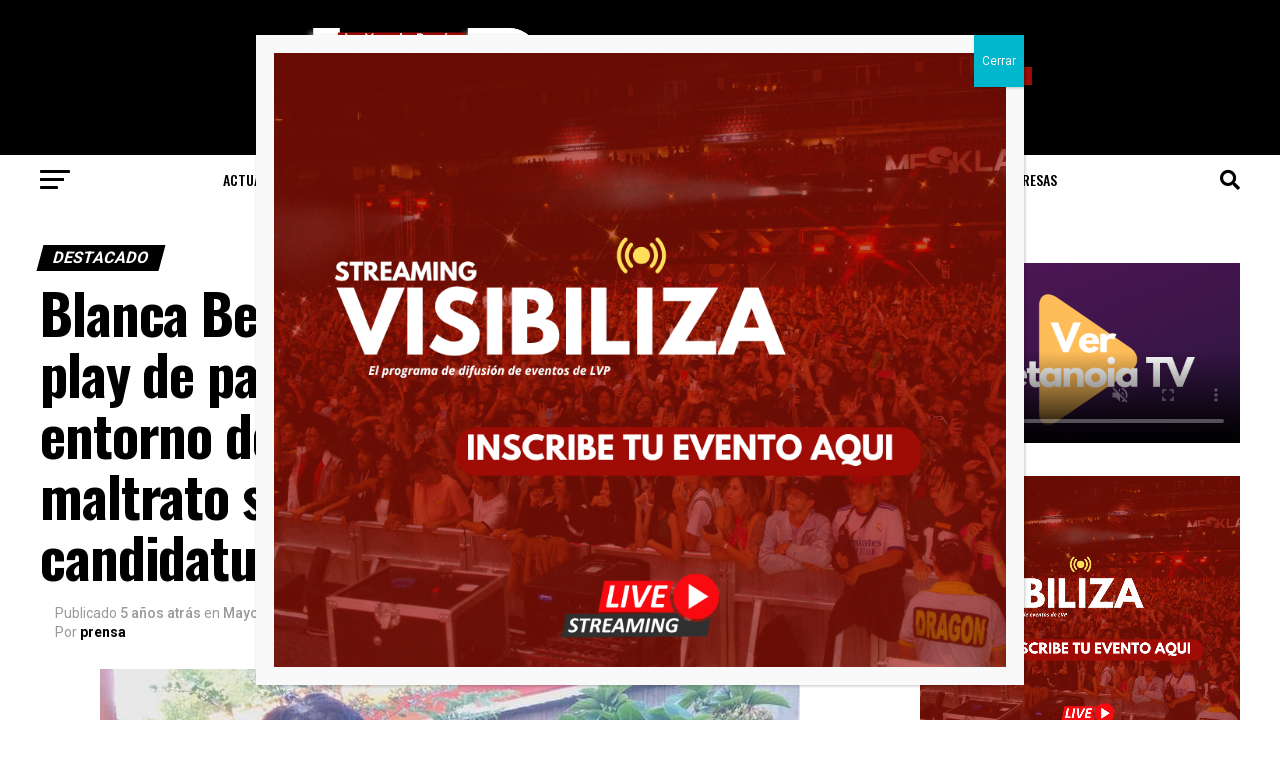

--- FILE ---
content_type: text/html; charset=UTF-8
request_url: https://www.lavozdepucon.cl/2021/05/04/blanca-beraud-acusa-falta-de-fair-play-de-parte-de-ex-alcaldesa-y-entorno-de-esta-ha-sido-brutal-el-maltrato-sistematico-a-mi-candidatura-y-a-mi-como-persona/
body_size: 40227
content:
<!DOCTYPE html>
<html lang="es-CL">
<head>
<!-- Google tag (gtag.js) -->
<script async src="https://www.googletagmanager.com/gtag/js?id=G-98KDP1JW5L"></script>
<script>
  window.dataLayer = window.dataLayer || [];
  function gtag(){dataLayer.push(arguments);}
  gtag('js', new Date());

  gtag('config', 'G-98KDP1JW5L');
</script>
<meta charset="UTF-8" >
<meta name="viewport" id="viewport" content="width=device-width, initial-scale=1.0, maximum-scale=5.0, minimum-scale=1.0, user-scalable=yes" />
<link rel="pingback" href="https://www.lavozdepucon.cl/xmlrpc.php" />
<meta property="og:type" content="article" />
					<meta property="og:image" content="https://www.lavozdepucon.cl/wp-content/uploads/2021/05/blanca_entrevista_21_1.jpeg" />
		<meta name="twitter:image" content="https://www.lavozdepucon.cl/wp-content/uploads/2021/05/blanca_entrevista_21_1.jpeg" />
	<meta property="og:url" content="https://www.lavozdepucon.cl/2021/05/04/blanca-beraud-acusa-falta-de-fair-play-de-parte-de-ex-alcaldesa-y-entorno-de-esta-ha-sido-brutal-el-maltrato-sistematico-a-mi-candidatura-y-a-mi-como-persona/" />
<meta property="og:title" content="Blanca Beraud acusa falta de fair play de parte de ex alcaldesa y entorno de esta: “Ha sido brutal el maltrato sistemático a mi candidatura y a mí como persona&#8221;" />
<meta property="og:description" content="La representante de la DC acusó, además, falta de liderazgo de Edita Mansilla y sostuvo que la situación ha sido compleja desde lo humano. También proyecta su opción en las próximas elecciones municipales y repasa sus propuestas &#8212;que incluyen un hospital público y promover construcción de viviendas sociales&#8212; en caso de ganar en las urnas. [&hellip;]" />
<meta name="twitter:card" content="summary_large_image">
<meta name="twitter:url" content="https://www.lavozdepucon.cl/2021/05/04/blanca-beraud-acusa-falta-de-fair-play-de-parte-de-ex-alcaldesa-y-entorno-de-esta-ha-sido-brutal-el-maltrato-sistematico-a-mi-candidatura-y-a-mi-como-persona/">
<meta name="twitter:title" content="Blanca Beraud acusa falta de fair play de parte de ex alcaldesa y entorno de esta: “Ha sido brutal el maltrato sistemático a mi candidatura y a mí como persona&#8221;">
<meta name="twitter:description" content="La representante de la DC acusó, además, falta de liderazgo de Edita Mansilla y sostuvo que la situación ha sido compleja desde lo humano. También proyecta su opción en las próximas elecciones municipales y repasa sus propuestas &#8212;que incluyen un hospital público y promover construcción de viviendas sociales&#8212; en caso de ganar en las urnas. [&hellip;]">
<title>Blanca Beraud acusa falta de fair play de parte de ex alcaldesa y entorno de esta: “Ha sido brutal el maltrato sistemático a mi candidatura y a mí como persona&#8221; &#8211; LAVOZDEPUCON</title>
<meta name='robots' content='max-image-preview:large' />
	<style>img:is([sizes="auto" i], [sizes^="auto," i]) { contain-intrinsic-size: 3000px 1500px }</style>
	<link rel='dns-prefetch' href='//vjs.zencdn.net' />
<link rel='dns-prefetch' href='//stats.wp.com' />
<link rel='dns-prefetch' href='//ajax.googleapis.com' />
<link rel='dns-prefetch' href='//fonts.googleapis.com' />
<link rel="alternate" type="application/rss+xml" title="LAVOZDEPUCON &raquo; Feed" href="https://www.lavozdepucon.cl/feed/" />
<link rel="alternate" type="application/rss+xml" title="LAVOZDEPUCON &raquo; Feed de comentarios" href="https://www.lavozdepucon.cl/comments/feed/" />
<script type="text/javascript">
/* <![CDATA[ */
window._wpemojiSettings = {"baseUrl":"https:\/\/s.w.org\/images\/core\/emoji\/16.0.1\/72x72\/","ext":".png","svgUrl":"https:\/\/s.w.org\/images\/core\/emoji\/16.0.1\/svg\/","svgExt":".svg","source":{"concatemoji":"https:\/\/www.lavozdepucon.cl\/wp-includes\/js\/wp-emoji-release.min.js?ver=6.8.3"}};
/*! This file is auto-generated */
!function(s,n){var o,i,e;function c(e){try{var t={supportTests:e,timestamp:(new Date).valueOf()};sessionStorage.setItem(o,JSON.stringify(t))}catch(e){}}function p(e,t,n){e.clearRect(0,0,e.canvas.width,e.canvas.height),e.fillText(t,0,0);var t=new Uint32Array(e.getImageData(0,0,e.canvas.width,e.canvas.height).data),a=(e.clearRect(0,0,e.canvas.width,e.canvas.height),e.fillText(n,0,0),new Uint32Array(e.getImageData(0,0,e.canvas.width,e.canvas.height).data));return t.every(function(e,t){return e===a[t]})}function u(e,t){e.clearRect(0,0,e.canvas.width,e.canvas.height),e.fillText(t,0,0);for(var n=e.getImageData(16,16,1,1),a=0;a<n.data.length;a++)if(0!==n.data[a])return!1;return!0}function f(e,t,n,a){switch(t){case"flag":return n(e,"\ud83c\udff3\ufe0f\u200d\u26a7\ufe0f","\ud83c\udff3\ufe0f\u200b\u26a7\ufe0f")?!1:!n(e,"\ud83c\udde8\ud83c\uddf6","\ud83c\udde8\u200b\ud83c\uddf6")&&!n(e,"\ud83c\udff4\udb40\udc67\udb40\udc62\udb40\udc65\udb40\udc6e\udb40\udc67\udb40\udc7f","\ud83c\udff4\u200b\udb40\udc67\u200b\udb40\udc62\u200b\udb40\udc65\u200b\udb40\udc6e\u200b\udb40\udc67\u200b\udb40\udc7f");case"emoji":return!a(e,"\ud83e\udedf")}return!1}function g(e,t,n,a){var r="undefined"!=typeof WorkerGlobalScope&&self instanceof WorkerGlobalScope?new OffscreenCanvas(300,150):s.createElement("canvas"),o=r.getContext("2d",{willReadFrequently:!0}),i=(o.textBaseline="top",o.font="600 32px Arial",{});return e.forEach(function(e){i[e]=t(o,e,n,a)}),i}function t(e){var t=s.createElement("script");t.src=e,t.defer=!0,s.head.appendChild(t)}"undefined"!=typeof Promise&&(o="wpEmojiSettingsSupports",i=["flag","emoji"],n.supports={everything:!0,everythingExceptFlag:!0},e=new Promise(function(e){s.addEventListener("DOMContentLoaded",e,{once:!0})}),new Promise(function(t){var n=function(){try{var e=JSON.parse(sessionStorage.getItem(o));if("object"==typeof e&&"number"==typeof e.timestamp&&(new Date).valueOf()<e.timestamp+604800&&"object"==typeof e.supportTests)return e.supportTests}catch(e){}return null}();if(!n){if("undefined"!=typeof Worker&&"undefined"!=typeof OffscreenCanvas&&"undefined"!=typeof URL&&URL.createObjectURL&&"undefined"!=typeof Blob)try{var e="postMessage("+g.toString()+"("+[JSON.stringify(i),f.toString(),p.toString(),u.toString()].join(",")+"));",a=new Blob([e],{type:"text/javascript"}),r=new Worker(URL.createObjectURL(a),{name:"wpTestEmojiSupports"});return void(r.onmessage=function(e){c(n=e.data),r.terminate(),t(n)})}catch(e){}c(n=g(i,f,p,u))}t(n)}).then(function(e){for(var t in e)n.supports[t]=e[t],n.supports.everything=n.supports.everything&&n.supports[t],"flag"!==t&&(n.supports.everythingExceptFlag=n.supports.everythingExceptFlag&&n.supports[t]);n.supports.everythingExceptFlag=n.supports.everythingExceptFlag&&!n.supports.flag,n.DOMReady=!1,n.readyCallback=function(){n.DOMReady=!0}}).then(function(){return e}).then(function(){var e;n.supports.everything||(n.readyCallback(),(e=n.source||{}).concatemoji?t(e.concatemoji):e.wpemoji&&e.twemoji&&(t(e.twemoji),t(e.wpemoji)))}))}((window,document),window._wpemojiSettings);
/* ]]> */
</script>
<!-- lavozdepucon.cl is managing ads with Advanced Ads --><script id="lavoz-ready">
			window.advanced_ads_ready=function(e,a){a=a||"complete";var d=function(e){return"interactive"===a?"loading"!==e:"complete"===e};d(document.readyState)?e():document.addEventListener("readystatechange",(function(a){d(a.target.readyState)&&e()}),{once:"interactive"===a})},window.advanced_ads_ready_queue=window.advanced_ads_ready_queue||[];		</script>
		<style id='wp-emoji-styles-inline-css' type='text/css'>

	img.wp-smiley, img.emoji {
		display: inline !important;
		border: none !important;
		box-shadow: none !important;
		height: 1em !important;
		width: 1em !important;
		margin: 0 0.07em !important;
		vertical-align: -0.1em !important;
		background: none !important;
		padding: 0 !important;
	}
</style>
<link rel='stylesheet' id='wp-block-library-css' href='https://www.lavozdepucon.cl/wp-includes/css/dist/block-library/style.min.css?ver=6.8.3' type='text/css' media='all' />
<style id='classic-theme-styles-inline-css' type='text/css'>
/*! This file is auto-generated */
.wp-block-button__link{color:#fff;background-color:#32373c;border-radius:9999px;box-shadow:none;text-decoration:none;padding:calc(.667em + 2px) calc(1.333em + 2px);font-size:1.125em}.wp-block-file__button{background:#32373c;color:#fff;text-decoration:none}
</style>
<link rel='stylesheet' id='wp-components-css' href='https://www.lavozdepucon.cl/wp-includes/css/dist/components/style.min.css?ver=6.8.3' type='text/css' media='all' />
<link rel='stylesheet' id='wp-preferences-css' href='https://www.lavozdepucon.cl/wp-includes/css/dist/preferences/style.min.css?ver=6.8.3' type='text/css' media='all' />
<link rel='stylesheet' id='wp-block-editor-css' href='https://www.lavozdepucon.cl/wp-includes/css/dist/block-editor/style.min.css?ver=6.8.3' type='text/css' media='all' />
<link rel='stylesheet' id='popup-maker-block-library-style-css' href='https://www.lavozdepucon.cl/wp-content/plugins/popup-maker/dist/packages/block-library-style.css?ver=dbea705cfafe089d65f1' type='text/css' media='all' />
<link rel='stylesheet' id='mediaelement-css' href='https://www.lavozdepucon.cl/wp-includes/js/mediaelement/mediaelementplayer-legacy.min.css?ver=4.2.17' type='text/css' media='all' />
<link rel='stylesheet' id='wp-mediaelement-css' href='https://www.lavozdepucon.cl/wp-includes/js/mediaelement/wp-mediaelement.min.css?ver=6.8.3' type='text/css' media='all' />
<style id='jetpack-sharing-buttons-style-inline-css' type='text/css'>
.jetpack-sharing-buttons__services-list{display:flex;flex-direction:row;flex-wrap:wrap;gap:0;list-style-type:none;margin:5px;padding:0}.jetpack-sharing-buttons__services-list.has-small-icon-size{font-size:12px}.jetpack-sharing-buttons__services-list.has-normal-icon-size{font-size:16px}.jetpack-sharing-buttons__services-list.has-large-icon-size{font-size:24px}.jetpack-sharing-buttons__services-list.has-huge-icon-size{font-size:36px}@media print{.jetpack-sharing-buttons__services-list{display:none!important}}.editor-styles-wrapper .wp-block-jetpack-sharing-buttons{gap:0;padding-inline-start:0}ul.jetpack-sharing-buttons__services-list.has-background{padding:1.25em 2.375em}
</style>
<style id='global-styles-inline-css' type='text/css'>
:root{--wp--preset--aspect-ratio--square: 1;--wp--preset--aspect-ratio--4-3: 4/3;--wp--preset--aspect-ratio--3-4: 3/4;--wp--preset--aspect-ratio--3-2: 3/2;--wp--preset--aspect-ratio--2-3: 2/3;--wp--preset--aspect-ratio--16-9: 16/9;--wp--preset--aspect-ratio--9-16: 9/16;--wp--preset--color--black: #000000;--wp--preset--color--cyan-bluish-gray: #abb8c3;--wp--preset--color--white: #ffffff;--wp--preset--color--pale-pink: #f78da7;--wp--preset--color--vivid-red: #cf2e2e;--wp--preset--color--luminous-vivid-orange: #ff6900;--wp--preset--color--luminous-vivid-amber: #fcb900;--wp--preset--color--light-green-cyan: #7bdcb5;--wp--preset--color--vivid-green-cyan: #00d084;--wp--preset--color--pale-cyan-blue: #8ed1fc;--wp--preset--color--vivid-cyan-blue: #0693e3;--wp--preset--color--vivid-purple: #9b51e0;--wp--preset--gradient--vivid-cyan-blue-to-vivid-purple: linear-gradient(135deg,rgba(6,147,227,1) 0%,rgb(155,81,224) 100%);--wp--preset--gradient--light-green-cyan-to-vivid-green-cyan: linear-gradient(135deg,rgb(122,220,180) 0%,rgb(0,208,130) 100%);--wp--preset--gradient--luminous-vivid-amber-to-luminous-vivid-orange: linear-gradient(135deg,rgba(252,185,0,1) 0%,rgba(255,105,0,1) 100%);--wp--preset--gradient--luminous-vivid-orange-to-vivid-red: linear-gradient(135deg,rgba(255,105,0,1) 0%,rgb(207,46,46) 100%);--wp--preset--gradient--very-light-gray-to-cyan-bluish-gray: linear-gradient(135deg,rgb(238,238,238) 0%,rgb(169,184,195) 100%);--wp--preset--gradient--cool-to-warm-spectrum: linear-gradient(135deg,rgb(74,234,220) 0%,rgb(151,120,209) 20%,rgb(207,42,186) 40%,rgb(238,44,130) 60%,rgb(251,105,98) 80%,rgb(254,248,76) 100%);--wp--preset--gradient--blush-light-purple: linear-gradient(135deg,rgb(255,206,236) 0%,rgb(152,150,240) 100%);--wp--preset--gradient--blush-bordeaux: linear-gradient(135deg,rgb(254,205,165) 0%,rgb(254,45,45) 50%,rgb(107,0,62) 100%);--wp--preset--gradient--luminous-dusk: linear-gradient(135deg,rgb(255,203,112) 0%,rgb(199,81,192) 50%,rgb(65,88,208) 100%);--wp--preset--gradient--pale-ocean: linear-gradient(135deg,rgb(255,245,203) 0%,rgb(182,227,212) 50%,rgb(51,167,181) 100%);--wp--preset--gradient--electric-grass: linear-gradient(135deg,rgb(202,248,128) 0%,rgb(113,206,126) 100%);--wp--preset--gradient--midnight: linear-gradient(135deg,rgb(2,3,129) 0%,rgb(40,116,252) 100%);--wp--preset--font-size--small: 13px;--wp--preset--font-size--medium: 20px;--wp--preset--font-size--large: 36px;--wp--preset--font-size--x-large: 42px;--wp--preset--spacing--20: 0.44rem;--wp--preset--spacing--30: 0.67rem;--wp--preset--spacing--40: 1rem;--wp--preset--spacing--50: 1.5rem;--wp--preset--spacing--60: 2.25rem;--wp--preset--spacing--70: 3.38rem;--wp--preset--spacing--80: 5.06rem;--wp--preset--shadow--natural: 6px 6px 9px rgba(0, 0, 0, 0.2);--wp--preset--shadow--deep: 12px 12px 50px rgba(0, 0, 0, 0.4);--wp--preset--shadow--sharp: 6px 6px 0px rgba(0, 0, 0, 0.2);--wp--preset--shadow--outlined: 6px 6px 0px -3px rgba(255, 255, 255, 1), 6px 6px rgba(0, 0, 0, 1);--wp--preset--shadow--crisp: 6px 6px 0px rgba(0, 0, 0, 1);}:where(.is-layout-flex){gap: 0.5em;}:where(.is-layout-grid){gap: 0.5em;}body .is-layout-flex{display: flex;}.is-layout-flex{flex-wrap: wrap;align-items: center;}.is-layout-flex > :is(*, div){margin: 0;}body .is-layout-grid{display: grid;}.is-layout-grid > :is(*, div){margin: 0;}:where(.wp-block-columns.is-layout-flex){gap: 2em;}:where(.wp-block-columns.is-layout-grid){gap: 2em;}:where(.wp-block-post-template.is-layout-flex){gap: 1.25em;}:where(.wp-block-post-template.is-layout-grid){gap: 1.25em;}.has-black-color{color: var(--wp--preset--color--black) !important;}.has-cyan-bluish-gray-color{color: var(--wp--preset--color--cyan-bluish-gray) !important;}.has-white-color{color: var(--wp--preset--color--white) !important;}.has-pale-pink-color{color: var(--wp--preset--color--pale-pink) !important;}.has-vivid-red-color{color: var(--wp--preset--color--vivid-red) !important;}.has-luminous-vivid-orange-color{color: var(--wp--preset--color--luminous-vivid-orange) !important;}.has-luminous-vivid-amber-color{color: var(--wp--preset--color--luminous-vivid-amber) !important;}.has-light-green-cyan-color{color: var(--wp--preset--color--light-green-cyan) !important;}.has-vivid-green-cyan-color{color: var(--wp--preset--color--vivid-green-cyan) !important;}.has-pale-cyan-blue-color{color: var(--wp--preset--color--pale-cyan-blue) !important;}.has-vivid-cyan-blue-color{color: var(--wp--preset--color--vivid-cyan-blue) !important;}.has-vivid-purple-color{color: var(--wp--preset--color--vivid-purple) !important;}.has-black-background-color{background-color: var(--wp--preset--color--black) !important;}.has-cyan-bluish-gray-background-color{background-color: var(--wp--preset--color--cyan-bluish-gray) !important;}.has-white-background-color{background-color: var(--wp--preset--color--white) !important;}.has-pale-pink-background-color{background-color: var(--wp--preset--color--pale-pink) !important;}.has-vivid-red-background-color{background-color: var(--wp--preset--color--vivid-red) !important;}.has-luminous-vivid-orange-background-color{background-color: var(--wp--preset--color--luminous-vivid-orange) !important;}.has-luminous-vivid-amber-background-color{background-color: var(--wp--preset--color--luminous-vivid-amber) !important;}.has-light-green-cyan-background-color{background-color: var(--wp--preset--color--light-green-cyan) !important;}.has-vivid-green-cyan-background-color{background-color: var(--wp--preset--color--vivid-green-cyan) !important;}.has-pale-cyan-blue-background-color{background-color: var(--wp--preset--color--pale-cyan-blue) !important;}.has-vivid-cyan-blue-background-color{background-color: var(--wp--preset--color--vivid-cyan-blue) !important;}.has-vivid-purple-background-color{background-color: var(--wp--preset--color--vivid-purple) !important;}.has-black-border-color{border-color: var(--wp--preset--color--black) !important;}.has-cyan-bluish-gray-border-color{border-color: var(--wp--preset--color--cyan-bluish-gray) !important;}.has-white-border-color{border-color: var(--wp--preset--color--white) !important;}.has-pale-pink-border-color{border-color: var(--wp--preset--color--pale-pink) !important;}.has-vivid-red-border-color{border-color: var(--wp--preset--color--vivid-red) !important;}.has-luminous-vivid-orange-border-color{border-color: var(--wp--preset--color--luminous-vivid-orange) !important;}.has-luminous-vivid-amber-border-color{border-color: var(--wp--preset--color--luminous-vivid-amber) !important;}.has-light-green-cyan-border-color{border-color: var(--wp--preset--color--light-green-cyan) !important;}.has-vivid-green-cyan-border-color{border-color: var(--wp--preset--color--vivid-green-cyan) !important;}.has-pale-cyan-blue-border-color{border-color: var(--wp--preset--color--pale-cyan-blue) !important;}.has-vivid-cyan-blue-border-color{border-color: var(--wp--preset--color--vivid-cyan-blue) !important;}.has-vivid-purple-border-color{border-color: var(--wp--preset--color--vivid-purple) !important;}.has-vivid-cyan-blue-to-vivid-purple-gradient-background{background: var(--wp--preset--gradient--vivid-cyan-blue-to-vivid-purple) !important;}.has-light-green-cyan-to-vivid-green-cyan-gradient-background{background: var(--wp--preset--gradient--light-green-cyan-to-vivid-green-cyan) !important;}.has-luminous-vivid-amber-to-luminous-vivid-orange-gradient-background{background: var(--wp--preset--gradient--luminous-vivid-amber-to-luminous-vivid-orange) !important;}.has-luminous-vivid-orange-to-vivid-red-gradient-background{background: var(--wp--preset--gradient--luminous-vivid-orange-to-vivid-red) !important;}.has-very-light-gray-to-cyan-bluish-gray-gradient-background{background: var(--wp--preset--gradient--very-light-gray-to-cyan-bluish-gray) !important;}.has-cool-to-warm-spectrum-gradient-background{background: var(--wp--preset--gradient--cool-to-warm-spectrum) !important;}.has-blush-light-purple-gradient-background{background: var(--wp--preset--gradient--blush-light-purple) !important;}.has-blush-bordeaux-gradient-background{background: var(--wp--preset--gradient--blush-bordeaux) !important;}.has-luminous-dusk-gradient-background{background: var(--wp--preset--gradient--luminous-dusk) !important;}.has-pale-ocean-gradient-background{background: var(--wp--preset--gradient--pale-ocean) !important;}.has-electric-grass-gradient-background{background: var(--wp--preset--gradient--electric-grass) !important;}.has-midnight-gradient-background{background: var(--wp--preset--gradient--midnight) !important;}.has-small-font-size{font-size: var(--wp--preset--font-size--small) !important;}.has-medium-font-size{font-size: var(--wp--preset--font-size--medium) !important;}.has-large-font-size{font-size: var(--wp--preset--font-size--large) !important;}.has-x-large-font-size{font-size: var(--wp--preset--font-size--x-large) !important;}
:where(.wp-block-post-template.is-layout-flex){gap: 1.25em;}:where(.wp-block-post-template.is-layout-grid){gap: 1.25em;}
:where(.wp-block-columns.is-layout-flex){gap: 2em;}:where(.wp-block-columns.is-layout-grid){gap: 2em;}
:root :where(.wp-block-pullquote){font-size: 1.5em;line-height: 1.6;}
</style>
<link rel='stylesheet' id='unslider-css-css' href='https://www.lavozdepucon.cl/wp-content/plugins/advanced-ads-slider/public/assets/css/unslider.css?ver=1.4.6' type='text/css' media='all' />
<link rel='stylesheet' id='slider-css-css' href='https://www.lavozdepucon.cl/wp-content/plugins/advanced-ads-slider/public/assets/css/slider.css?ver=1.4.6' type='text/css' media='all' />
<link rel='stylesheet' id='bradmax-player-css' href='https://www.lavozdepucon.cl/wp-content/plugins/bradmax-player/assets/css/style.css?ver=6.8.3' type='text/css' media='all' />
<link rel='stylesheet' id='events-manager-css' href='https://www.lavozdepucon.cl/wp-content/plugins/events-manager/includes/css/events-manager.min.css?ver=6.6.4.4' type='text/css' media='all' />
<link rel='stylesheet' id='mailerlite_forms.css-css' href='https://www.lavozdepucon.cl/wp-content/plugins/official-mailerlite-sign-up-forms/assets/css/mailerlite_forms.css?ver=1.7.7' type='text/css' media='all' />
<link rel='stylesheet' id='videojs-css' href='//vjs.zencdn.net/7.8.4/video-js.css?ver=6.8.3' type='text/css' media='all' />
<link rel='stylesheet' id='videojs-style-css' href='https://www.lavozdepucon.cl/wp-content/plugins/videojs-hls-player/videojs-hls-player.css?ver=6.8.3' type='text/css' media='all' />
<link rel='stylesheet' id='ql-jquery-ui-css' href='//ajax.googleapis.com/ajax/libs/jqueryui/1.12.1/themes/smoothness/jquery-ui.css?ver=6.8.3' type='text/css' media='all' />
<link rel='stylesheet' id='advanced-ads-layer-fancybox-css-css' href='https://www.lavozdepucon.cl/wp-content/plugins/Archivo/public/assets/fancybox/jquery.fancybox-1.3.4.css?ver=1.3.4' type='text/css' media='all' />
<link rel='stylesheet' id='mvp-custom-style-css' href='https://www.lavozdepucon.cl/wp-content/themes/zoxnews3.15.0/zox-news/style.css?ver=6.8.3' type='text/css' media='all' />
<style id='mvp-custom-style-inline-css' type='text/css'>


#mvp-wallpaper {
	background: url() no-repeat 50% 0;
	}

#mvp-foot-copy a {
	color: #0be6af;
	}

#mvp-content-main p a,
#mvp-content-main ul a,
#mvp-content-main ol a,
.mvp-post-add-main p a,
.mvp-post-add-main ul a,
.mvp-post-add-main ol a {
	box-shadow: inset 0 -4px 0 #0be6af;
	}

#mvp-content-main p a:hover,
#mvp-content-main ul a:hover,
#mvp-content-main ol a:hover,
.mvp-post-add-main p a:hover,
.mvp-post-add-main ul a:hover,
.mvp-post-add-main ol a:hover {
	background: #0be6af;
	}

a,
a:visited,
.post-info-name a,
.woocommerce .woocommerce-breadcrumb a {
	color: #ff005b;
	}

#mvp-side-wrap a:hover {
	color: #ff005b;
	}

.mvp-fly-top:hover,
.mvp-vid-box-wrap,
ul.mvp-soc-mob-list li.mvp-soc-mob-com {
	background: #9f0c05;
	}

nav.mvp-fly-nav-menu ul li.menu-item-has-children:after,
.mvp-feat1-left-wrap span.mvp-cd-cat,
.mvp-widget-feat1-top-story span.mvp-cd-cat,
.mvp-widget-feat2-left-cont span.mvp-cd-cat,
.mvp-widget-dark-feat span.mvp-cd-cat,
.mvp-widget-dark-sub span.mvp-cd-cat,
.mvp-vid-wide-text span.mvp-cd-cat,
.mvp-feat2-top-text span.mvp-cd-cat,
.mvp-feat3-main-story span.mvp-cd-cat,
.mvp-feat3-sub-text span.mvp-cd-cat,
.mvp-feat4-main-text span.mvp-cd-cat,
.woocommerce-message:before,
.woocommerce-info:before,
.woocommerce-message:before {
	color: #9f0c05;
	}

#searchform input,
.mvp-authors-name {
	border-bottom: 1px solid #9f0c05;
	}

.mvp-fly-top:hover {
	border-top: 1px solid #9f0c05;
	border-left: 1px solid #9f0c05;
	border-bottom: 1px solid #9f0c05;
	}

.woocommerce .widget_price_filter .ui-slider .ui-slider-handle,
.woocommerce #respond input#submit.alt,
.woocommerce a.button.alt,
.woocommerce button.button.alt,
.woocommerce input.button.alt,
.woocommerce #respond input#submit.alt:hover,
.woocommerce a.button.alt:hover,
.woocommerce button.button.alt:hover,
.woocommerce input.button.alt:hover {
	background-color: #9f0c05;
	}

.woocommerce-error,
.woocommerce-info,
.woocommerce-message {
	border-top-color: #9f0c05;
	}

ul.mvp-feat1-list-buts li.active span.mvp-feat1-list-but,
span.mvp-widget-home-title,
span.mvp-post-cat,
span.mvp-feat1-pop-head {
	background: #000000;
	}

.woocommerce span.onsale {
	background-color: #000000;
	}

.mvp-widget-feat2-side-more-but,
.woocommerce .star-rating span:before,
span.mvp-prev-next-label,
.mvp-cat-date-wrap .sticky {
	color: #000000 !important;
	}

#mvp-main-nav-top,
#mvp-fly-wrap,
.mvp-soc-mob-right,
#mvp-main-nav-small-cont {
	background: #000000;
	}

#mvp-main-nav-small .mvp-fly-but-wrap span,
#mvp-main-nav-small .mvp-search-but-wrap span,
.mvp-nav-top-left .mvp-fly-but-wrap span,
#mvp-fly-wrap .mvp-fly-but-wrap span {
	background: #555555;
	}

.mvp-nav-top-right .mvp-nav-search-but,
span.mvp-fly-soc-head,
.mvp-soc-mob-right i,
#mvp-main-nav-small span.mvp-nav-search-but,
#mvp-main-nav-small .mvp-nav-menu ul li a  {
	color: #555555;
	}

#mvp-main-nav-small .mvp-nav-menu ul li.menu-item-has-children a:after {
	border-color: #555555 transparent transparent transparent;
	}

#mvp-nav-top-wrap span.mvp-nav-search-but:hover,
#mvp-main-nav-small span.mvp-nav-search-but:hover {
	color: #0be6af;
	}

#mvp-nav-top-wrap .mvp-fly-but-wrap:hover span,
#mvp-main-nav-small .mvp-fly-but-wrap:hover span,
span.mvp-woo-cart-num:hover {
	background: #0be6af;
	}

#mvp-main-nav-bot-cont {
	background: #ffffff;
	}

#mvp-nav-bot-wrap .mvp-fly-but-wrap span,
#mvp-nav-bot-wrap .mvp-search-but-wrap span {
	background: #000000;
	}

#mvp-nav-bot-wrap span.mvp-nav-search-but,
#mvp-nav-bot-wrap .mvp-nav-menu ul li a {
	color: #000000;
	}

#mvp-nav-bot-wrap .mvp-nav-menu ul li.menu-item-has-children a:after {
	border-color: #000000 transparent transparent transparent;
	}

.mvp-nav-menu ul li:hover a {
	border-bottom: 5px solid #0be6af;
	}

#mvp-nav-bot-wrap .mvp-fly-but-wrap:hover span {
	background: #0be6af;
	}

#mvp-nav-bot-wrap span.mvp-nav-search-but:hover {
	color: #0be6af;
	}

body,
.mvp-feat1-feat-text p,
.mvp-feat2-top-text p,
.mvp-feat3-main-text p,
.mvp-feat3-sub-text p,
#searchform input,
.mvp-author-info-text,
span.mvp-post-excerpt,
.mvp-nav-menu ul li ul.sub-menu li a,
nav.mvp-fly-nav-menu ul li a,
.mvp-ad-label,
span.mvp-feat-caption,
.mvp-post-tags a,
.mvp-post-tags a:visited,
span.mvp-author-box-name a,
#mvp-author-box-text p,
.mvp-post-gallery-text p,
ul.mvp-soc-mob-list li span,
#comments,
h3#reply-title,
h2.comments,
#mvp-foot-copy p,
span.mvp-fly-soc-head,
.mvp-post-tags-header,
span.mvp-prev-next-label,
span.mvp-post-add-link-but,
#mvp-comments-button a,
#mvp-comments-button span.mvp-comment-but-text,
.woocommerce ul.product_list_widget span.product-title,
.woocommerce ul.product_list_widget li a,
.woocommerce #reviews #comments ol.commentlist li .comment-text p.meta,
.woocommerce div.product p.price,
.woocommerce div.product p.price ins,
.woocommerce div.product p.price del,
.woocommerce ul.products li.product .price del,
.woocommerce ul.products li.product .price ins,
.woocommerce ul.products li.product .price,
.woocommerce #respond input#submit,
.woocommerce a.button,
.woocommerce button.button,
.woocommerce input.button,
.woocommerce .widget_price_filter .price_slider_amount .button,
.woocommerce span.onsale,
.woocommerce-review-link,
#woo-content p.woocommerce-result-count,
.woocommerce div.product .woocommerce-tabs ul.tabs li a,
a.mvp-inf-more-but,
span.mvp-cont-read-but,
span.mvp-cd-cat,
span.mvp-cd-date,
.mvp-feat4-main-text p,
span.mvp-woo-cart-num,
span.mvp-widget-home-title2,
.wp-caption,
#mvp-content-main p.wp-caption-text,
.gallery-caption,
.mvp-post-add-main p.wp-caption-text,
#bbpress-forums,
#bbpress-forums p,
.protected-post-form input,
#mvp-feat6-text p {
	font-family: 'Roboto', sans-serif;
	font-display: swap;
	}

.mvp-blog-story-text p,
span.mvp-author-page-desc,
#mvp-404 p,
.mvp-widget-feat1-bot-text p,
.mvp-widget-feat2-left-text p,
.mvp-flex-story-text p,
.mvp-search-text p,
#mvp-content-main p,
.mvp-post-add-main p,
#mvp-content-main ul li,
#mvp-content-main ol li,
.rwp-summary,
.rwp-u-review__comment,
.mvp-feat5-mid-main-text p,
.mvp-feat5-small-main-text p,
#mvp-content-main .wp-block-button__link,
.wp-block-audio figcaption,
.wp-block-video figcaption,
.wp-block-embed figcaption,
.wp-block-verse pre,
pre.wp-block-verse {
	font-family: 'PT Serif', sans-serif;
	font-display: swap;
	}

.mvp-nav-menu ul li a,
#mvp-foot-menu ul li a {
	font-family: 'Oswald', sans-serif;
	font-display: swap;
	}


.mvp-feat1-sub-text h2,
.mvp-feat1-pop-text h2,
.mvp-feat1-list-text h2,
.mvp-widget-feat1-top-text h2,
.mvp-widget-feat1-bot-text h2,
.mvp-widget-dark-feat-text h2,
.mvp-widget-dark-sub-text h2,
.mvp-widget-feat2-left-text h2,
.mvp-widget-feat2-right-text h2,
.mvp-blog-story-text h2,
.mvp-flex-story-text h2,
.mvp-vid-wide-more-text p,
.mvp-prev-next-text p,
.mvp-related-text,
.mvp-post-more-text p,
h2.mvp-authors-latest a,
.mvp-feat2-bot-text h2,
.mvp-feat3-sub-text h2,
.mvp-feat3-main-text h2,
.mvp-feat4-main-text h2,
.mvp-feat5-text h2,
.mvp-feat5-mid-main-text h2,
.mvp-feat5-small-main-text h2,
.mvp-feat5-mid-sub-text h2,
#mvp-feat6-text h2,
.alp-related-posts-wrapper .alp-related-post .post-title {
	font-family: 'Oswald', sans-serif;
	font-display: swap;
	}

.mvp-feat2-top-text h2,
.mvp-feat1-feat-text h2,
h1.mvp-post-title,
h1.mvp-post-title-wide,
.mvp-drop-nav-title h4,
#mvp-content-main blockquote p,
.mvp-post-add-main blockquote p,
#mvp-content-main p.has-large-font-size,
#mvp-404 h1,
#woo-content h1.page-title,
.woocommerce div.product .product_title,
.woocommerce ul.products li.product h3,
.alp-related-posts .current .post-title {
	font-family: 'Oswald', sans-serif;
	font-display: swap;
	}

span.mvp-feat1-pop-head,
.mvp-feat1-pop-text:before,
span.mvp-feat1-list-but,
span.mvp-widget-home-title,
.mvp-widget-feat2-side-more,
span.mvp-post-cat,
span.mvp-page-head,
h1.mvp-author-top-head,
.mvp-authors-name,
#mvp-content-main h1,
#mvp-content-main h2,
#mvp-content-main h3,
#mvp-content-main h4,
#mvp-content-main h5,
#mvp-content-main h6,
.woocommerce .related h2,
.woocommerce div.product .woocommerce-tabs .panel h2,
.woocommerce div.product .product_title,
.mvp-feat5-side-list .mvp-feat1-list-img:after {
	font-family: 'Roboto', sans-serif;
	font-display: swap;
	}

	

	.mvp-nav-links {
		display: none;
		}
		

	.mvp-alp-side {
		display: none;
	}
	.mvp-alp-soc-reg {
		display: block;
	}
	.mvp-auto-post-grid {
		grid-template-columns: minmax(0, auto) 320px;
		grid-column-gap: 60px;
	}
	@media screen and (max-width: 1199px) {
		.mvp-auto-post-grid {
			grid-column-gap: 30px;
		}
	}
		

	.alp-advert {
		display: none;
	}
	.alp-related-posts-wrapper .alp-related-posts .current {
		margin: 0 0 10px;
	}
		
</style>
<link rel='stylesheet' id='mvp-reset-css' href='https://www.lavozdepucon.cl/wp-content/themes/zoxnews3.15.0/zox-news/css/reset.css?ver=6.8.3' type='text/css' media='all' />
<link rel='stylesheet' id='fontawesome-css' href='https://www.lavozdepucon.cl/wp-content/themes/zoxnews3.15.0/zox-news/font-awesome/css/all.css?ver=6.8.3' type='text/css' media='all' />
<link rel='stylesheet' id='mvp-fonts-css' href='//fonts.googleapis.com/css?family=Roboto%3A300%2C400%2C700%2C900%7COswald%3A400%2C700%7CAdvent+Pro%3A700%7COpen+Sans%3A700%7CAnton%3A400Oswald%3A100%2C200%2C300%2C400%2C500%2C600%2C700%2C800%2C900%7COswald%3A100%2C200%2C300%2C400%2C500%2C600%2C700%2C800%2C900%7CRoboto%3A100%2C200%2C300%2C400%2C500%2C600%2C700%2C800%2C900%7CRoboto%3A100%2C200%2C300%2C400%2C500%2C600%2C700%2C800%2C900%7CPT+Serif%3A100%2C200%2C300%2C400%2C500%2C600%2C700%2C800%2C900%7COswald%3A100%2C200%2C300%2C400%2C500%2C600%2C700%2C800%2C900%26subset%3Dlatin%2Clatin-ext%2Ccyrillic%2Ccyrillic-ext%2Cgreek-ext%2Cgreek%2Cvietnamese%26display%3Dswap' type='text/css' media='all' />
<link rel='stylesheet' id='mvp-media-queries-css' href='https://www.lavozdepucon.cl/wp-content/themes/zoxnews3.15.0/zox-news/css/media-queries.css?ver=6.8.3' type='text/css' media='all' />
<link rel='stylesheet' id='popup-maker-site-css' href='https://www.lavozdepucon.cl/wp-content/plugins/popup-maker/dist/assets/site.css?ver=1.21.5' type='text/css' media='all' />
<style id='popup-maker-site-inline-css' type='text/css'>
/* Popup Google Fonts */
@import url('//fonts.googleapis.com/css?family=Montserrat:100');

/* Popup Theme 15357: Framed Border */
.pum-theme-15357, .pum-theme-framed-border { background-color: rgba( 255, 255, 255, 0.50 ) } 
.pum-theme-15357 .pum-container, .pum-theme-framed-border .pum-container { padding: 18px; border-radius: 0px; border: 20px outset #dd3333; box-shadow: 1px 1px 3px 0px rgba( 2, 2, 2, 0.97 ) inset; background-color: rgba( 255, 251, 239, 1.00 ) } 
.pum-theme-15357 .pum-title, .pum-theme-framed-border .pum-title { color: #000000; text-align: left; text-shadow: 0px 0px 0px rgba( 2, 2, 2, 0.23 ); font-family: inherit; font-weight: 100; font-size: 32px; line-height: 36px } 
.pum-theme-15357 .pum-content, .pum-theme-framed-border .pum-content { color: #2d2d2d; font-family: inherit; font-weight: 100 } 
.pum-theme-15357 .pum-content + .pum-close, .pum-theme-framed-border .pum-content + .pum-close { position: absolute; height: 20px; width: 20px; left: auto; right: -20px; bottom: auto; top: -20px; padding: 0px; color: #ffffff; font-family: Tahoma; font-weight: 700; font-size: 16px; line-height: 18px; border: 1px none #ffffff; border-radius: 0px; box-shadow: 0px 0px 0px 0px rgba( 2, 2, 2, 0.23 ); text-shadow: 0px 0px 0px rgba( 0, 0, 0, 0.23 ); background-color: rgba( 0, 0, 0, 0.55 ) } 

/* Popup Theme 15358: Floating Bar - Soft Blue */
.pum-theme-15358, .pum-theme-floating-bar { background-color: rgba( 255, 255, 255, 0.00 ) } 
.pum-theme-15358 .pum-container, .pum-theme-floating-bar .pum-container { padding: 8px; border-radius: 0px; border: 1px none #000000; box-shadow: 1px 1px 3px 0px rgba( 2, 2, 2, 0.23 ); background-color: rgba( 238, 246, 252, 1.00 ) } 
.pum-theme-15358 .pum-title, .pum-theme-floating-bar .pum-title { color: #505050; text-align: left; text-shadow: 0px 0px 0px rgba( 2, 2, 2, 0.23 ); font-family: inherit; font-weight: 400; font-size: 32px; line-height: 36px } 
.pum-theme-15358 .pum-content, .pum-theme-floating-bar .pum-content { color: #505050; font-family: inherit; font-weight: 400 } 
.pum-theme-15358 .pum-content + .pum-close, .pum-theme-floating-bar .pum-content + .pum-close { position: absolute; height: 18px; width: 18px; left: auto; right: 5px; bottom: auto; top: 50%; padding: 0px; color: #505050; font-family: Sans-Serif; font-weight: 700; font-size: 15px; line-height: 18px; border: 1px solid #505050; border-radius: 15px; box-shadow: 0px 0px 0px 0px rgba( 2, 2, 2, 0.00 ); text-shadow: 0px 0px 0px rgba( 0, 0, 0, 0.00 ); background-color: rgba( 255, 255, 255, 0.00 ); transform: translate(0, -50%) } 

/* Popup Theme 15359: Content Only - For use with page builders or block editor */
.pum-theme-15359, .pum-theme-content-only { background-color: rgba( 0, 0, 0, 0.70 ) } 
.pum-theme-15359 .pum-container, .pum-theme-content-only .pum-container { padding: 0px; border-radius: 0px; border: 1px none #000000; box-shadow: 0px 0px 0px 0px rgba( 2, 2, 2, 0.00 ) } 
.pum-theme-15359 .pum-title, .pum-theme-content-only .pum-title { color: #000000; text-align: left; text-shadow: 0px 0px 0px rgba( 2, 2, 2, 0.23 ); font-family: inherit; font-weight: 400; font-size: 32px; line-height: 36px } 
.pum-theme-15359 .pum-content, .pum-theme-content-only .pum-content { color: #8c8c8c; font-family: inherit; font-weight: 400 } 
.pum-theme-15359 .pum-content + .pum-close, .pum-theme-content-only .pum-content + .pum-close { position: absolute; height: 18px; width: 18px; left: auto; right: 7px; bottom: auto; top: 7px; padding: 0px; color: #000000; font-family: inherit; font-weight: 700; font-size: 20px; line-height: 20px; border: 1px none #ffffff; border-radius: 15px; box-shadow: 0px 0px 0px 0px rgba( 2, 2, 2, 0.00 ); text-shadow: 0px 0px 0px rgba( 0, 0, 0, 0.00 ); background-color: rgba( 255, 255, 255, 0.00 ) } 

/* Popup Theme 15352: Default Theme */
.pum-theme-15352, .pum-theme-default-theme { background-color: rgba( 255, 255, 255, 1.00 ) } 
.pum-theme-15352 .pum-container, .pum-theme-default-theme .pum-container { padding: 18px; border-radius: 0px; border: 1px none #000000; box-shadow: 1px 1px 3px 0px rgba( 2, 2, 2, 0.23 ); background-color: rgba( 249, 249, 249, 1.00 ) } 
.pum-theme-15352 .pum-title, .pum-theme-default-theme .pum-title { color: #000000; text-align: left; text-shadow: 0px 0px 0px rgba( 2, 2, 2, 0.23 ); font-family: inherit; font-weight: 400; font-size: 32px; font-style: normal; line-height: 36px } 
.pum-theme-15352 .pum-content, .pum-theme-default-theme .pum-content { color: #8c8c8c; font-family: inherit; font-weight: 400; font-style: inherit } 
.pum-theme-15352 .pum-content + .pum-close, .pum-theme-default-theme .pum-content + .pum-close { position: absolute; height: auto; width: auto; left: auto; right: 0px; bottom: auto; top: 0px; padding: 8px; color: #ffffff; font-family: inherit; font-weight: 400; font-size: 12px; font-style: inherit; line-height: 36px; border: 1px none #ffffff; border-radius: 0px; box-shadow: 1px 1px 3px 0px rgba( 2, 2, 2, 0.23 ); text-shadow: 0px 0px 0px rgba( 0, 0, 0, 0.23 ); background-color: rgba( 0, 183, 205, 1.00 ) } 

/* Popup Theme 15353: Light Box */
.pum-theme-15353, .pum-theme-lightbox { background-color: rgba( 0, 0, 0, 0.60 ) } 
.pum-theme-15353 .pum-container, .pum-theme-lightbox .pum-container { padding: 18px; border-radius: 3px; border: 8px solid #000000; box-shadow: 0px 0px 30px 0px rgba( 2, 2, 2, 1.00 ); background-color: rgba( 255, 255, 255, 1.00 ) } 
.pum-theme-15353 .pum-title, .pum-theme-lightbox .pum-title { color: #000000; text-align: left; text-shadow: 0px 0px 0px rgba( 2, 2, 2, 0.23 ); font-family: inherit; font-weight: 100; font-size: 32px; line-height: 36px } 
.pum-theme-15353 .pum-content, .pum-theme-lightbox .pum-content { color: #000000; font-family: inherit; font-weight: 100 } 
.pum-theme-15353 .pum-content + .pum-close, .pum-theme-lightbox .pum-content + .pum-close { position: absolute; height: 26px; width: 26px; left: auto; right: -13px; bottom: auto; top: -13px; padding: 0px; color: #ffffff; font-family: Arial; font-weight: 100; font-size: 24px; line-height: 24px; border: 2px solid #ffffff; border-radius: 26px; box-shadow: 0px 0px 15px 1px rgba( 2, 2, 2, 0.75 ); text-shadow: 0px 0px 0px rgba( 0, 0, 0, 0.23 ); background-color: rgba( 0, 0, 0, 1.00 ) } 

/* Popup Theme 15354: Enterprise Blue */
.pum-theme-15354, .pum-theme-enterprise-blue { background-color: rgba( 0, 0, 0, 0.70 ) } 
.pum-theme-15354 .pum-container, .pum-theme-enterprise-blue .pum-container { padding: 28px; border-radius: 5px; border: 1px none #000000; box-shadow: 0px 10px 25px 4px rgba( 2, 2, 2, 0.50 ); background-color: rgba( 255, 255, 255, 1.00 ) } 
.pum-theme-15354 .pum-title, .pum-theme-enterprise-blue .pum-title { color: #315b7c; text-align: left; text-shadow: 0px 0px 0px rgba( 2, 2, 2, 0.23 ); font-family: inherit; font-weight: 100; font-size: 34px; line-height: 36px } 
.pum-theme-15354 .pum-content, .pum-theme-enterprise-blue .pum-content { color: #2d2d2d; font-family: inherit; font-weight: 100 } 
.pum-theme-15354 .pum-content + .pum-close, .pum-theme-enterprise-blue .pum-content + .pum-close { position: absolute; height: 28px; width: 28px; left: auto; right: 8px; bottom: auto; top: 8px; padding: 4px; color: #ffffff; font-family: Times New Roman; font-weight: 100; font-size: 20px; line-height: 20px; border: 1px none #ffffff; border-radius: 42px; box-shadow: 0px 0px 0px 0px rgba( 2, 2, 2, 0.23 ); text-shadow: 0px 0px 0px rgba( 0, 0, 0, 0.23 ); background-color: rgba( 49, 91, 124, 1.00 ) } 

/* Popup Theme 15355: Hello Box */
.pum-theme-15355, .pum-theme-hello-box { background-color: rgba( 0, 0, 0, 0.75 ) } 
.pum-theme-15355 .pum-container, .pum-theme-hello-box .pum-container { padding: 30px; border-radius: 80px; border: 14px solid #81d742; box-shadow: 0px 0px 0px 0px rgba( 2, 2, 2, 0.00 ); background-color: rgba( 255, 255, 255, 1.00 ) } 
.pum-theme-15355 .pum-title, .pum-theme-hello-box .pum-title { color: #2d2d2d; text-align: left; text-shadow: 0px 0px 0px rgba( 2, 2, 2, 0.23 ); font-family: Montserrat; font-weight: 100; font-size: 32px; line-height: 36px } 
.pum-theme-15355 .pum-content, .pum-theme-hello-box .pum-content { color: #2d2d2d; font-family: inherit; font-weight: 100 } 
.pum-theme-15355 .pum-content + .pum-close, .pum-theme-hello-box .pum-content + .pum-close { position: absolute; height: auto; width: auto; left: auto; right: -30px; bottom: auto; top: -30px; padding: 0px; color: #2d2d2d; font-family: Times New Roman; font-weight: 100; font-size: 32px; line-height: 28px; border: 1px none #ffffff; border-radius: 28px; box-shadow: 0px 0px 0px 0px rgba( 2, 2, 2, 0.23 ); text-shadow: 0px 0px 0px rgba( 0, 0, 0, 0.23 ); background-color: rgba( 255, 255, 255, 1.00 ) } 

/* Popup Theme 15356: Cutting Edge */
.pum-theme-15356, .pum-theme-cutting-edge { background-color: rgba( 0, 0, 0, 0.50 ) } 
.pum-theme-15356 .pum-container, .pum-theme-cutting-edge .pum-container { padding: 18px; border-radius: 0px; border: 1px none #000000; box-shadow: 0px 10px 25px 0px rgba( 2, 2, 2, 0.50 ); background-color: rgba( 30, 115, 190, 1.00 ) } 
.pum-theme-15356 .pum-title, .pum-theme-cutting-edge .pum-title { color: #ffffff; text-align: left; text-shadow: 0px 0px 0px rgba( 2, 2, 2, 0.23 ); font-family: Sans-Serif; font-weight: 100; font-size: 26px; line-height: 28px } 
.pum-theme-15356 .pum-content, .pum-theme-cutting-edge .pum-content { color: #ffffff; font-family: inherit; font-weight: 100 } 
.pum-theme-15356 .pum-content + .pum-close, .pum-theme-cutting-edge .pum-content + .pum-close { position: absolute; height: 24px; width: 24px; left: auto; right: 0px; bottom: auto; top: 0px; padding: 0px; color: #1e73be; font-family: Times New Roman; font-weight: 100; font-size: 32px; line-height: 24px; border: 1px none #ffffff; border-radius: 0px; box-shadow: -1px 1px 1px 0px rgba( 2, 2, 2, 0.10 ); text-shadow: -1px 1px 1px rgba( 0, 0, 0, 0.10 ); background-color: rgba( 238, 238, 34, 1.00 ) } 

#pum-20864 {z-index: 1999999999}
#pum-21009 {z-index: 1999999999}
#pum-20867 {z-index: 1999999999}
#pum-16680 {z-index: 1999999999}
#pum-16434 {z-index: 1999999999}
#pum-16241 {z-index: 1999999999}
#pum-16123 {z-index: 1999999999}
#pum-15361 {z-index: 1999999999}
#pum-15386 {z-index: 1999999999}
#pum-15389 {z-index: 1999999999}
#pum-15364 {z-index: 1999999999}
#pum-15360 {z-index: 1999999999}

</style>
<link rel='stylesheet' id='sharedaddy-css' href='https://www.lavozdepucon.cl/wp-content/plugins/jetpack/modules/sharedaddy/sharing.css?ver=13.9' type='text/css' media='all' />
<link rel='stylesheet' id='social-logos-css' href='https://www.lavozdepucon.cl/wp-content/plugins/jetpack/_inc/social-logos/social-logos.min.css?ver=13.9' type='text/css' media='all' />
<script type="text/javascript" src="https://www.lavozdepucon.cl/wp-includes/js/jquery/jquery.min.js?ver=3.7.1" id="jquery-core-js"></script>
<script type="text/javascript" src="https://www.lavozdepucon.cl/wp-includes/js/jquery/jquery-migrate.min.js?ver=3.4.1" id="jquery-migrate-js"></script>
<script type="text/javascript" src="https://www.lavozdepucon.cl/wp-content/plugins/advanced-ads-slider/public/assets/js/unslider.min.js?ver=1.4.6" id="unslider-js-js"></script>
<script type="text/javascript" src="https://www.lavozdepucon.cl/wp-content/plugins/advanced-ads-slider/public/assets/js/jquery.event.move.js?ver=1.4.6" id="unslider-move-js-js"></script>
<script type="text/javascript" src="https://www.lavozdepucon.cl/wp-content/plugins/advanced-ads-slider/public/assets/js/jquery.event.swipe.js?ver=1.4.6" id="unslider-swipe-js-js"></script>
<script type="text/javascript" src="https://www.lavozdepucon.cl/wp-content/plugins/bradmax-player/assets/js/default_player.js?ver=2.14.287" id="bradmax-player-js"></script>
<script type="text/javascript" src="https://www.lavozdepucon.cl/wp-includes/js/jquery/ui/core.min.js?ver=1.13.3" id="jquery-ui-core-js"></script>
<script type="text/javascript" src="https://www.lavozdepucon.cl/wp-includes/js/jquery/ui/mouse.min.js?ver=1.13.3" id="jquery-ui-mouse-js"></script>
<script type="text/javascript" src="https://www.lavozdepucon.cl/wp-includes/js/jquery/ui/sortable.min.js?ver=1.13.3" id="jquery-ui-sortable-js"></script>
<script type="text/javascript" src="https://www.lavozdepucon.cl/wp-includes/js/jquery/ui/datepicker.min.js?ver=1.13.3" id="jquery-ui-datepicker-js"></script>
<script type="text/javascript" id="jquery-ui-datepicker-js-after">
/* <![CDATA[ */
jQuery(function(jQuery){jQuery.datepicker.setDefaults({"closeText":"Cerrar","currentText":"Hoy","monthNames":["Enero","Febrero","Marzo","Abril","Mayo","Junio","Julio","Agosto","Septiembre","Octubre","Noviembre","Diciembre"],"monthNamesShort":["Ene","Feb","Mar","Abr","May","Jun","Jul","Ago","Sep","Oct","Nov","Dic"],"nextText":"Siguiente","prevText":"Anterior","dayNames":["Domingo","Lunes","Martes","Mi\u00e9rcoles","Jueves","Viernes","S\u00e1bado"],"dayNamesShort":["Dom","Lun","Mar","Mi\u00e9","Jue","Vie","S\u00e1b"],"dayNamesMin":["D","L","Ma","Mi","J","V","S"],"dateFormat":"MM d, yy","firstDay":1,"isRTL":false});});
/* ]]> */
</script>
<script type="text/javascript" src="https://www.lavozdepucon.cl/wp-includes/js/jquery/ui/resizable.min.js?ver=1.13.3" id="jquery-ui-resizable-js"></script>
<script type="text/javascript" src="https://www.lavozdepucon.cl/wp-includes/js/jquery/ui/draggable.min.js?ver=1.13.3" id="jquery-ui-draggable-js"></script>
<script type="text/javascript" src="https://www.lavozdepucon.cl/wp-includes/js/jquery/ui/controlgroup.min.js?ver=1.13.3" id="jquery-ui-controlgroup-js"></script>
<script type="text/javascript" src="https://www.lavozdepucon.cl/wp-includes/js/jquery/ui/checkboxradio.min.js?ver=1.13.3" id="jquery-ui-checkboxradio-js"></script>
<script type="text/javascript" src="https://www.lavozdepucon.cl/wp-includes/js/jquery/ui/button.min.js?ver=1.13.3" id="jquery-ui-button-js"></script>
<script type="text/javascript" src="https://www.lavozdepucon.cl/wp-includes/js/jquery/ui/dialog.min.js?ver=1.13.3" id="jquery-ui-dialog-js"></script>
<script type="text/javascript" id="events-manager-js-extra">
/* <![CDATA[ */
var EM = {"ajaxurl":"https:\/\/www.lavozdepucon.cl\/wp-admin\/admin-ajax.php","locationajaxurl":"https:\/\/www.lavozdepucon.cl\/wp-admin\/admin-ajax.php?action=locations_search","firstDay":"1","locale":"es","dateFormat":"yy-mm-dd","ui_css":"https:\/\/www.lavozdepucon.cl\/wp-content\/plugins\/events-manager\/includes\/css\/jquery-ui\/build.min.css","show24hours":"1","is_ssl":"1","autocomplete_limit":"10","calendar":{"breakpoints":{"small":560,"medium":908,"large":false}},"phone":"","datepicker":{"format":"Y-m-d","locale":"es"},"search":{"breakpoints":{"small":650,"medium":850,"full":false}},"url":"https:\/\/www.lavozdepucon.cl\/wp-content\/plugins\/events-manager","assets":{"input.em-uploader":{"js":{"em-uploader":{"url":"https:\/\/www.lavozdepucon.cl\/wp-content\/plugins\/events-manager\/includes\/js\/em-uploader.js","required":true},"filepond-validate-size":"filepond\/plugins\/filepond-plugin-file-validate-size.js","filepond-validate-type":"filepond\/plugins\/filepond-plugin-file-validate-type.js","filepond-image-validate-size":"filepond\/plugins\/filepond-plugin-image-validate-size.js","filepond-exif-orientation":"filepond\/plugins\/filepond-plugin-image-exif-orientation.js","filepond-get-file":"filepond\/plugins\/filepond-plugin-get-file.js","filepond-plugin-image-overlay":"filepond\/plugins\/filepond-plugin-image-overlay.js","filepond-plugin-image-thumbnail":"filepond\/plugins\/filepond-plugin-image-thumbnail.js","filepond-plugin-pdf-preview-overlay":"filepond\/plugins\/filepond-plugin-pdf-preview-overlay.js","filepond-plugin-file-icon":"filepond\/plugins\/filepond-plugin-file-icon.js","filepond":{"url":"filepond\/filepond.js","event":"em_uploader_ready","locale":"es-cl"}},"css":{"em-filepond":"filepond\/em-filepond.min.css","filepond-preview":"filepond\/plugins\/filepond-plugin-image-preview.min.css","filepond-plugin-image-overlay":"filepond\/plugins\/filepond-plugin-image-overlay.min.css","filepond-get-file":"filepond\/plugins\/filepond-plugin-get-file.min.css"}}},"uploads":{"endpoint":"https:\/\/www.lavozdepucon.cl\/wp-json\/events-manager\/v1\/uploads","nonce":"f278a53e77","delete_confirm":"Are you sure you want to delete this file? It will be deleted upon submission.","images":{"max_file_size":"","image_max_width":"700","image_max_height":"700","image_min_width":"50","image_min_height":"50"},"files":{"max_file_size":"","types":[]}},"api_nonce":"3467b20125","txt_search":"Search","txt_searching":"Searching...","txt_loading":"Loading..."};
/* ]]> */
</script>
<script type="text/javascript" src="https://www.lavozdepucon.cl/wp-content/plugins/events-manager/includes/js/events-manager.js?ver=6.6.4.4" id="events-manager-js"></script>
<script type="text/javascript" src="https://www.lavozdepucon.cl/wp-content/plugins/events-manager/includes/external/flatpickr/l10n/es.js?ver=6.6.4.4" id="em-flatpickr-localization-js"></script>
<script type="text/javascript" src="//vjs.zencdn.net/ie8/1.1.2/videojs-ie8.min.js?ver=1.0.3" id="videojs-ie8-js"></script>
<script type="text/javascript" id="advanced-ads-advanced-js-js-extra">
/* <![CDATA[ */
var advads_options = {"blog_id":"1","privacy":{"enabled":false,"state":"not_needed"}};
/* ]]> */
</script>
<script type="text/javascript" src="https://www.lavozdepucon.cl/wp-content/plugins/advanced-ads/public/assets/js/advanced.min.js?ver=1.52.1" id="advanced-ads-advanced-js-js"></script>
<script type="text/javascript" id="advanced_ads_pro/visitor_conditions-js-extra">
/* <![CDATA[ */
var advanced_ads_pro_visitor_conditions = {"referrer_cookie_name":"advanced_ads_pro_visitor_referrer","referrer_exdays":"365","page_impr_cookie_name":"advanced_ads_page_impressions","page_impr_exdays":"3650"};
/* ]]> */
</script>
<script type="text/javascript" src="https://www.lavozdepucon.cl/wp-content/plugins/advanced-ads-pro/modules/advanced-visitor-conditions/inc/conditions.min.js?ver=2.26.1" id="advanced_ads_pro/visitor_conditions-js"></script>
<link rel="https://api.w.org/" href="https://www.lavozdepucon.cl/wp-json/" /><link rel="alternate" title="JSON" type="application/json" href="https://www.lavozdepucon.cl/wp-json/wp/v2/posts/9329" /><link rel="EditURI" type="application/rsd+xml" title="RSD" href="https://www.lavozdepucon.cl/xmlrpc.php?rsd" />
<meta name="generator" content="WordPress 6.8.3" />
<link rel="canonical" href="https://www.lavozdepucon.cl/2021/05/04/blanca-beraud-acusa-falta-de-fair-play-de-parte-de-ex-alcaldesa-y-entorno-de-esta-ha-sido-brutal-el-maltrato-sistematico-a-mi-candidatura-y-a-mi-como-persona/" />
<link rel='shortlink' href='https://wp.me/p9VDXr-2qt' />
<link rel="alternate" title="oEmbed (JSON)" type="application/json+oembed" href="https://www.lavozdepucon.cl/wp-json/oembed/1.0/embed?url=https%3A%2F%2Fwww.lavozdepucon.cl%2F2021%2F05%2F04%2Fblanca-beraud-acusa-falta-de-fair-play-de-parte-de-ex-alcaldesa-y-entorno-de-esta-ha-sido-brutal-el-maltrato-sistematico-a-mi-candidatura-y-a-mi-como-persona%2F" />
<link rel="alternate" title="oEmbed (XML)" type="text/xml+oembed" href="https://www.lavozdepucon.cl/wp-json/oembed/1.0/embed?url=https%3A%2F%2Fwww.lavozdepucon.cl%2F2021%2F05%2F04%2Fblanca-beraud-acusa-falta-de-fair-play-de-parte-de-ex-alcaldesa-y-entorno-de-esta-ha-sido-brutal-el-maltrato-sistematico-a-mi-candidatura-y-a-mi-como-persona%2F&#038;format=xml" />

		<!-- GA Google Analytics @ https://m0n.co/ga -->
		<script async src="https://www.googletagmanager.com/gtag/js?id=G-48CB5PPN02"></script>
		<script>
			window.dataLayer = window.dataLayer || [];
			function gtag(){dataLayer.push(arguments);}
			gtag('js', new Date());
			gtag('config', 'G-48CB5PPN02');
		</script>

	        <!-- MailerLite Universal -->
        <script>
            (function(w,d,e,u,f,l,n){w[f]=w[f]||function(){(w[f].q=w[f].q||[])
                .push(arguments);},l=d.createElement(e),l.async=1,l.src=u,
                n=d.getElementsByTagName(e)[0],n.parentNode.insertBefore(l,n);})
            (window,document,'script','https://assets.mailerlite.com/js/universal.js','ml');
            ml('account', '193615');
            ml('enablePopups', true);
        </script>
        <!-- End MailerLite Universal -->
        
<!-- This site is embedding HLS video using Video.js HLS Plugin v1.0.3 - https://www.socialite-media.com/videojs-hls-player-for-wordpress -->

	<style>img#wpstats{display:none}</style>
		<script>advads_items = { conditions: {}, display_callbacks: {}, display_effect_callbacks: {}, hide_callbacks: {}, backgrounds: {}, effect_durations: {}, close_functions: {}, showed: [] };</script><style type="text/css" id="lavoz-layer-custom-css"></style><script type="text/javascript">
		var advadsCfpQueue = [];
		var advadsCfpAd = function( adID ){
			if ( 'undefined' == typeof advadsProCfp ) { advadsCfpQueue.push( adID ) } else { advadsProCfp.addElement( adID ) }
		};
		</script>
		      <meta name="onesignal" content="wordpress-plugin"/>
            <script>

      window.OneSignal = window.OneSignal || [];

      OneSignal.push( function() {
        OneSignal.SERVICE_WORKER_UPDATER_PATH = "OneSignalSDKUpdaterWorker.js.php";
                      OneSignal.SERVICE_WORKER_PATH = "OneSignalSDKWorker.js.php";
                      OneSignal.SERVICE_WORKER_PARAM = { scope: "/" };
        OneSignal.setDefaultNotificationUrl("https://www.lavozdepucon.cl");
        var oneSignal_options = {};
        window._oneSignalInitOptions = oneSignal_options;

        oneSignal_options['wordpress'] = true;
oneSignal_options['appId'] = '8fda1981-467e-4533-b85a-ba8d8e63057f';
oneSignal_options['allowLocalhostAsSecureOrigin'] = true;
oneSignal_options['welcomeNotification'] = { };
oneSignal_options['welcomeNotification']['title'] = "La Voz de Pucón";
oneSignal_options['welcomeNotification']['message'] = "¡Gracias por suscribirte!, ahora te mantendremos informado de las noticias locales que importan";
oneSignal_options['welcomeNotification']['url'] = "https://www.lavozdepucon.cl";
oneSignal_options['path'] = "https://www.lavozdepucon.cl/wp-content/plugins/onesignal-free-web-push-notifications/sdk_files/";
oneSignal_options['persistNotification'] = false;
oneSignal_options['promptOptions'] = { };
oneSignal_options['notifyButton'] = { };
oneSignal_options['notifyButton']['enable'] = true;
oneSignal_options['notifyButton']['position'] = 'bottom-right';
oneSignal_options['notifyButton']['theme'] = 'default';
oneSignal_options['notifyButton']['size'] = 'large';
oneSignal_options['notifyButton']['displayPredicate'] = function() {
              return OneSignal.isPushNotificationsEnabled()
                      .then(function(isPushEnabled) {
                          return !isPushEnabled;
                      });
            };
oneSignal_options['notifyButton']['showCredit'] = false;
                OneSignal.init(window._oneSignalInitOptions);
                OneSignal.showSlidedownPrompt();      });

      function documentInitOneSignal() {
        var oneSignal_elements = document.getElementsByClassName("OneSignal-prompt");

        var oneSignalLinkClickHandler = function(event) { OneSignal.push(['registerForPushNotifications']); event.preventDefault(); };        for(var i = 0; i < oneSignal_elements.length; i++)
          oneSignal_elements[i].addEventListener('click', oneSignalLinkClickHandler, false);
      }

      if (document.readyState === 'complete') {
           documentInitOneSignal();
      }
      else {
           window.addEventListener("load", function(event){
               documentInitOneSignal();
          });
      }
    </script>

<!-- Jetpack Open Graph Tags -->
<meta property="og:type" content="article" />
<meta property="og:title" content="Blanca Beraud acusa falta de fair play de parte de ex alcaldesa y entorno de esta: “Ha sido brutal el maltrato sistemático a mi candidatura y a mí como persona&#8221;" />
<meta property="og:url" content="https://www.lavozdepucon.cl/2021/05/04/blanca-beraud-acusa-falta-de-fair-play-de-parte-de-ex-alcaldesa-y-entorno-de-esta-ha-sido-brutal-el-maltrato-sistematico-a-mi-candidatura-y-a-mi-como-persona/" />
<meta property="og:description" content="La representante de la DC acusó, además, falta de liderazgo de Edita Mansilla y sostuvo que la situación ha sido compleja desde lo humano. También proyecta su opción en las próximas elecciones muni…" />
<meta property="article:published_time" content="2021-05-04T20:42:27+00:00" />
<meta property="article:modified_time" content="2021-05-04T23:44:07+00:00" />
<meta property="og:site_name" content="LAVOZDEPUCON" />
<meta property="og:image" content="https://www.lavozdepucon.cl/wp-content/uploads/2021/05/blanca_entrevista_21_1.jpeg" />
<meta property="og:image:width" content="700" />
<meta property="og:image:height" content="525" />
<meta property="og:image:alt" content="" />
<meta property="og:locale" content="es_LA" />
<meta name="twitter:text:title" content="Blanca Beraud acusa falta de fair play de parte de ex alcaldesa y entorno de esta: “Ha sido brutal el maltrato sistemático a mi candidatura y a mí como persona&#8221;" />
<meta name="twitter:image" content="https://www.lavozdepucon.cl/wp-content/uploads/2021/05/blanca_entrevista_21_1.jpeg?w=640" />
<meta name="twitter:card" content="summary_large_image" />

<!-- End Jetpack Open Graph Tags -->
<link rel="icon" href="https://www.lavozdepucon.cl/wp-content/uploads/2023/05/Logo_LVP.png" sizes="32x32" />
<link rel="icon" href="https://www.lavozdepucon.cl/wp-content/uploads/2023/05/Logo_LVP.png" sizes="192x192" />
<link rel="apple-touch-icon" href="https://www.lavozdepucon.cl/wp-content/uploads/2023/05/Logo_LVP.png" />
<meta name="msapplication-TileImage" content="https://www.lavozdepucon.cl/wp-content/uploads/2023/05/Logo_LVP.png" />
<style id="yellow-pencil">
/*
	The following CSS codes are created by the YellowPencil plugin.
	https://yellowpencil.waspthemes.com/
*/
#mvp-post-head .mvp-post-excerpt p{-webkit-transform:translatex(0px) translatey(0px);-ms-transform:translatex(0px) translatey(0px);transform:translatex(0px) translatey(0px);color:#6f6766;font-weight:700;}
</style></head>
<body class="wp-singular post-template-default single single-post postid-9329 single-format-standard wp-embed-responsive wp-theme-zoxnews3150zox-news non-logged-in aa-prefix-lavoz-">
	<div id="mvp-fly-wrap">
	<div id="mvp-fly-menu-top" class="left relative">
		<div class="mvp-fly-top-out left relative">
			<div class="mvp-fly-top-in">
				<div id="mvp-fly-logo" class="left relative">
											<a href="https://www.lavozdepucon.cl/"><img src="https://www.lavozdepucon.cl/wp-content/uploads/2023/07/Header-la-voz-2023-3.png" alt="LAVOZDEPUCON" data-rjs="2" /></a>
									</div><!--mvp-fly-logo-->
			</div><!--mvp-fly-top-in-->
			<div class="mvp-fly-but-wrap mvp-fly-but-menu mvp-fly-but-click">
				<span></span>
				<span></span>
				<span></span>
				<span></span>
			</div><!--mvp-fly-but-wrap-->
		</div><!--mvp-fly-top-out-->
	</div><!--mvp-fly-menu-top-->
	<div id="mvp-fly-menu-wrap">
		<nav class="mvp-fly-nav-menu left relative">
			<div class="menu-footer-menu-container"><ul id="menu-footer-menu" class="menu"><li id="menu-item-36" class="menu-item menu-item-type-taxonomy menu-item-object-category menu-item-36"><a href="https://www.lavozdepucon.cl/category/actualidad/">Actualidad</a></li>
<li id="menu-item-236" class="menu-item menu-item-type-taxonomy menu-item-object-category current-post-ancestor current-menu-parent current-post-parent menu-item-236"><a href="https://www.lavozdepucon.cl/category/politica/">Politica</a></li>
<li id="menu-item-39" class="menu-item menu-item-type-taxonomy menu-item-object-category menu-item-39"><a href="https://www.lavozdepucon.cl/category/deportes/">Deportes</a></li>
<li id="menu-item-38" class="menu-item menu-item-type-taxonomy menu-item-object-category menu-item-38"><a href="https://www.lavozdepucon.cl/category/cultura/">Cultura</a></li>
<li id="menu-item-18628" class="menu-item menu-item-type-taxonomy menu-item-object-category menu-item-18628"><a href="https://www.lavozdepucon.cl/category/reportajes/">Reportajes</a></li>
<li id="menu-item-40" class="menu-item menu-item-type-taxonomy menu-item-object-category menu-item-40"><a href="https://www.lavozdepucon.cl/category/opinion/">Opinión</a></li>
<li id="menu-item-237" class="menu-item menu-item-type-taxonomy menu-item-object-category menu-item-237"><a href="https://www.lavozdepucon.cl/category/editorial/">Editorial</a></li>
<li id="menu-item-4569" class="menu-item menu-item-type-taxonomy menu-item-object-category menu-item-4569"><a href="https://www.lavozdepucon.cl/category/comercial/">Comercial</a></li>
<li id="menu-item-4489" class="menu-item menu-item-type-taxonomy menu-item-object-category menu-item-4489"><a href="https://www.lavozdepucon.cl/category/legales/">Legales</a></li>
<li id="menu-item-20227" class="menu-item menu-item-type-taxonomy menu-item-object-category menu-item-20227"><a href="https://www.lavozdepucon.cl/category/empresas/">Empresas</a></li>
</ul></div>		</nav>
	</div><!--mvp-fly-menu-wrap-->
	<div id="mvp-fly-soc-wrap">
		<span class="mvp-fly-soc-head">Connect with us</span>
		<ul class="mvp-fly-soc-list left relative">
																										</ul>
	</div><!--mvp-fly-soc-wrap-->
</div><!--mvp-fly-wrap-->	<div id="mvp-site" class="left relative">
		<div id="mvp-search-wrap">
			<div id="mvp-search-box">
				<form method="get" id="searchform" action="https://www.lavozdepucon.cl/">
	<input type="text" name="s" id="s" value="Buscar" onfocus='if (this.value == "Buscar") { this.value = ""; }' onblur='if (this.value == "") { this.value = "Buscar"; }' />
	<input type="hidden" id="searchsubmit" value="Buscar" />
</form>			</div><!--mvp-search-box-->
			<div class="mvp-search-but-wrap mvp-search-click">
				<span></span>
				<span></span>
			</div><!--mvp-search-but-wrap-->
		</div><!--mvp-search-wrap-->
				<div id="mvp-site-wall" class="left relative">
						<div id="mvp-site-main" class="left relative">
			<header id="mvp-main-head-wrap" class="left relative">
									<nav id="mvp-main-nav-wrap" class="left relative">
						<div id="mvp-main-nav-top" class="left relative">
							<div class="mvp-main-box">
								<div id="mvp-nav-top-wrap" class="left relative">
									<div class="mvp-nav-top-right-out left relative">
										<div class="mvp-nav-top-right-in">
											<div class="mvp-nav-top-cont left relative">
												<div class="mvp-nav-top-left-out relative">
													<div class="mvp-nav-top-left">
														<div class="mvp-nav-soc-wrap">
																																																																										</div><!--mvp-nav-soc-wrap-->
														<div class="mvp-fly-but-wrap mvp-fly-but-click left relative">
															<span></span>
															<span></span>
															<span></span>
															<span></span>
														</div><!--mvp-fly-but-wrap-->
													</div><!--mvp-nav-top-left-->
													<div class="mvp-nav-top-left-in">
														<div class="mvp-nav-top-mid left relative" itemscope itemtype="http://schema.org/Organization">
																															<a class="mvp-nav-logo-reg" itemprop="url" href="https://www.lavozdepucon.cl/"><img itemprop="logo" src="https://www.lavozdepucon.cl/wp-content/uploads/2023/07/Header-la-voz-2023-3.png" alt="LAVOZDEPUCON" data-rjs="2" /></a>
																																														<a class="mvp-nav-logo-small" href="https://www.lavozdepucon.cl/"><img src="https://www.lavozdepucon.cl/wp-content/uploads/2023/07/Header-la-voz-2023-3.png" alt="LAVOZDEPUCON" data-rjs="2" /></a>
																																														<h2 class="mvp-logo-title">LAVOZDEPUCON</h2>
																																														<div class="mvp-drop-nav-title left">
																	<h4>Blanca Beraud acusa falta de fair play de parte de ex alcaldesa y entorno de esta: “Ha sido brutal el maltrato sistemático a mi candidatura y a mí como persona&#8221;</h4>
																</div><!--mvp-drop-nav-title-->
																													</div><!--mvp-nav-top-mid-->
													</div><!--mvp-nav-top-left-in-->
												</div><!--mvp-nav-top-left-out-->
											</div><!--mvp-nav-top-cont-->
										</div><!--mvp-nav-top-right-in-->
										<div class="mvp-nav-top-right">
																						<span class="mvp-nav-search-but fa fa-search fa-2 mvp-search-click"></span>
										</div><!--mvp-nav-top-right-->
									</div><!--mvp-nav-top-right-out-->
								</div><!--mvp-nav-top-wrap-->
							</div><!--mvp-main-box-->
						</div><!--mvp-main-nav-top-->
						<div id="mvp-main-nav-bot" class="left relative">
							<div id="mvp-main-nav-bot-cont" class="left">
								<div class="mvp-main-box">
									<div id="mvp-nav-bot-wrap" class="left">
										<div class="mvp-nav-bot-right-out left">
											<div class="mvp-nav-bot-right-in">
												<div class="mvp-nav-bot-cont left">
													<div class="mvp-nav-bot-left-out">
														<div class="mvp-nav-bot-left left relative">
															<div class="mvp-fly-but-wrap mvp-fly-but-click left relative">
																<span></span>
																<span></span>
																<span></span>
																<span></span>
															</div><!--mvp-fly-but-wrap-->
														</div><!--mvp-nav-bot-left-->
														<div class="mvp-nav-bot-left-in">
															<div class="mvp-nav-menu left">
																<div class="menu-footer-menu-container"><ul id="menu-footer-menu-1" class="menu"><li class="menu-item menu-item-type-taxonomy menu-item-object-category menu-item-36"><a href="https://www.lavozdepucon.cl/category/actualidad/">Actualidad</a></li>
<li class="menu-item menu-item-type-taxonomy menu-item-object-category current-post-ancestor current-menu-parent current-post-parent menu-item-236"><a href="https://www.lavozdepucon.cl/category/politica/">Politica</a></li>
<li class="menu-item menu-item-type-taxonomy menu-item-object-category menu-item-39"><a href="https://www.lavozdepucon.cl/category/deportes/">Deportes</a></li>
<li class="menu-item menu-item-type-taxonomy menu-item-object-category menu-item-38"><a href="https://www.lavozdepucon.cl/category/cultura/">Cultura</a></li>
<li class="menu-item menu-item-type-taxonomy menu-item-object-category menu-item-18628"><a href="https://www.lavozdepucon.cl/category/reportajes/">Reportajes</a></li>
<li class="menu-item menu-item-type-taxonomy menu-item-object-category menu-item-40"><a href="https://www.lavozdepucon.cl/category/opinion/">Opinión</a></li>
<li class="menu-item menu-item-type-taxonomy menu-item-object-category menu-item-237"><a href="https://www.lavozdepucon.cl/category/editorial/">Editorial</a></li>
<li class="menu-item menu-item-type-taxonomy menu-item-object-category menu-item-4569"><a href="https://www.lavozdepucon.cl/category/comercial/">Comercial</a></li>
<li class="menu-item menu-item-type-taxonomy menu-item-object-category menu-item-4489"><a href="https://www.lavozdepucon.cl/category/legales/">Legales</a></li>
<li class="menu-item menu-item-type-taxonomy menu-item-object-category menu-item-20227"><a href="https://www.lavozdepucon.cl/category/empresas/">Empresas</a></li>
</ul></div>															</div><!--mvp-nav-menu-->
														</div><!--mvp-nav-bot-left-in-->
													</div><!--mvp-nav-bot-left-out-->
												</div><!--mvp-nav-bot-cont-->
											</div><!--mvp-nav-bot-right-in-->
											<div class="mvp-nav-bot-right left relative">
												<span class="mvp-nav-search-but fa fa-search fa-2 mvp-search-click"></span>
											</div><!--mvp-nav-bot-right-->
										</div><!--mvp-nav-bot-right-out-->
									</div><!--mvp-nav-bot-wrap-->
								</div><!--mvp-main-nav-bot-cont-->
							</div><!--mvp-main-box-->
						</div><!--mvp-main-nav-bot-->
					</nav><!--mvp-main-nav-wrap-->
							</header><!--mvp-main-head-wrap-->
			<div id="mvp-main-body-wrap" class="left relative">	<div class="mvp-main-box">
<div class="mvp-auto-post-grid">
	<div class="mvp-alp-side">
		<div class="mvp-alp-side-in">
			<div class="alp-related-posts-wrapper">
	<div class="alp-related-posts">
				<div class="alp-related-post post-9329 current" data-id="9329" data-document-title="">
		
						<div class="post-details">
				<p class="post-meta">
												<a class="post-category" href="https://www.lavozdepucon.cl/category/destacado/">Destacado</a>
													<a class="post-category" href="https://www.lavozdepucon.cl/category/politica/">Politica</a>
										</p>
				<a class="post-title" href="https://www.lavozdepucon.cl/2021/05/04/blanca-beraud-acusa-falta-de-fair-play-de-parte-de-ex-alcaldesa-y-entorno-de-esta-ha-sido-brutal-el-maltrato-sistematico-a-mi-candidatura-y-a-mi-como-persona/">Blanca Beraud acusa falta de fair play de parte de ex alcaldesa y entorno de esta: “Ha sido brutal el maltrato sistemático a mi candidatura y a mí como persona"</a>
			</div>
							<div class="mvp-alp-soc-wrap">
					<ul class="mvp-alp-soc-list">
						<a href="#" onclick="window.open('http://www.facebook.com/sharer.php?u=https://www.lavozdepucon.cl/2021/05/04/blanca-beraud-acusa-falta-de-fair-play-de-parte-de-ex-alcaldesa-y-entorno-de-esta-ha-sido-brutal-el-maltrato-sistematico-a-mi-candidatura-y-a-mi-como-persona/&amp;t=Blanca Beraud acusa falta de fair play de parte de ex alcaldesa y entorno de esta: “Ha sido brutal el maltrato sistemático a mi candidatura y a mí como persona&#8221;', 'facebookShare', 'width=626,height=436'); return false;" title="Share on Facebook">
							<li class="mvp-alp-soc-fb"><span class="fab fa-facebook-f"></span></li>
						</a>
						<a href="#" onclick="window.open('http://twitter.com/share?text=Blanca Beraud acusa falta de fair play de parte de ex alcaldesa y entorno de esta: “Ha sido brutal el maltrato sistemático a mi candidatura y a mí como persona&#8221; &amp;url=https://www.lavozdepucon.cl/2021/05/04/blanca-beraud-acusa-falta-de-fair-play-de-parte-de-ex-alcaldesa-y-entorno-de-esta-ha-sido-brutal-el-maltrato-sistematico-a-mi-candidatura-y-a-mi-como-persona/', 'twitterShare', 'width=626,height=436'); return false;" title="Tweet This Post">
							<li class="mvp-alp-soc-twit"><span class="fab fa-twitter"></span></li>
						</a>
						<a href="#" onclick="window.open('http://pinterest.com/pin/create/button/?url=https://www.lavozdepucon.cl/2021/05/04/blanca-beraud-acusa-falta-de-fair-play-de-parte-de-ex-alcaldesa-y-entorno-de-esta-ha-sido-brutal-el-maltrato-sistematico-a-mi-candidatura-y-a-mi-como-persona/&amp;media=https://www.lavozdepucon.cl/wp-content/uploads/2021/05/blanca_entrevista_21_1.jpeg&amp;description=Blanca Beraud acusa falta de fair play de parte de ex alcaldesa y entorno de esta: “Ha sido brutal el maltrato sistemático a mi candidatura y a mí como persona&#8221;', 'pinterestShare', 'width=750,height=350'); return false;" title="Pin This Post">
							<li class="mvp-alp-soc-pin"><span class="fab fa-pinterest-p"></span></li>
						</a>
						<a href="/cdn-cgi/l/email-protection#[base64]">
							<li class="mvp-alp-soc-com"><span class="fas fa-envelope"></span></li>
						</a>
					</ul>
				</div>
					</div>
					<div class="alp-advert">
							</div>
				<div class="alp-related-post post-19144 " data-id="19144" data-document-title="">
		
						<div class="post-details">
				<p class="post-meta">
												<a class="post-category" href="https://www.lavozdepucon.cl/category/actualidad/">Actualidad</a>
													<a class="post-category" href="https://www.lavozdepucon.cl/category/destacado/">Destacado</a>
										</p>
				<a class="post-title" href="https://www.lavozdepucon.cl/2025/04/23/temporal-alerta-baja-de-roja-a-amarilla-y-los-caminos-rurales-es-el-mayor-foco-de-preocupacion/">Temporal: alerta baja de “Roja” a “Amarilla” y los caminos rurales es el mayor foco de preocupación</a>
			</div>
							<div class="mvp-alp-soc-wrap">
					<ul class="mvp-alp-soc-list">
						<a href="#" onclick="window.open('http://www.facebook.com/sharer.php?u=https://www.lavozdepucon.cl/2025/04/23/temporal-alerta-baja-de-roja-a-amarilla-y-los-caminos-rurales-es-el-mayor-foco-de-preocupacion/&amp;t=Temporal: alerta baja de “Roja” a “Amarilla” y los caminos rurales es el mayor foco de preocupación', 'facebookShare', 'width=626,height=436'); return false;" title="Share on Facebook">
							<li class="mvp-alp-soc-fb"><span class="fab fa-facebook-f"></span></li>
						</a>
						<a href="#" onclick="window.open('http://twitter.com/share?text=Temporal: alerta baja de “Roja” a “Amarilla” y los caminos rurales es el mayor foco de preocupación &amp;url=https://www.lavozdepucon.cl/2025/04/23/temporal-alerta-baja-de-roja-a-amarilla-y-los-caminos-rurales-es-el-mayor-foco-de-preocupacion/', 'twitterShare', 'width=626,height=436'); return false;" title="Tweet This Post">
							<li class="mvp-alp-soc-twit"><span class="fab fa-twitter"></span></li>
						</a>
						<a href="#" onclick="window.open('http://pinterest.com/pin/create/button/?url=https://www.lavozdepucon.cl/2025/04/23/temporal-alerta-baja-de-roja-a-amarilla-y-los-caminos-rurales-es-el-mayor-foco-de-preocupacion/&amp;media=https://www.lavozdepucon.cl/wp-content/uploads/2025/04/rio_plata-590x354.jpeg&amp;description=Temporal: alerta baja de “Roja” a “Amarilla” y los caminos rurales es el mayor foco de preocupación', 'pinterestShare', 'width=750,height=350'); return false;" title="Pin This Post">
							<li class="mvp-alp-soc-pin"><span class="fab fa-pinterest-p"></span></li>
						</a>
						<a href="/cdn-cgi/l/email-protection#[base64]">
							<li class="mvp-alp-soc-com"><span class="fas fa-envelope"></span></li>
						</a>
					</ul>
				</div>
					</div>
				<div class="alp-related-post post-14114 " data-id="14114" data-document-title="">
		
						<div class="post-details">
				<p class="post-meta">
												<a class="post-category" href="https://www.lavozdepucon.cl/category/actualidad/">Actualidad</a>
													<a class="post-category" href="https://www.lavozdepucon.cl/category/destacado/">Destacado</a>
										</p>
				<a class="post-title" href="https://www.lavozdepucon.cl/2023/07/14/accidente-camino-a-caburgua-deja-un-fallecido-ruta-estuvo-cortada-hasta-cerca-de-las-3-am/">Accidente camino a Caburgua deja un fallecido: ruta estuvo cortada hasta cerca de las 3 AM</a>
			</div>
							<div class="mvp-alp-soc-wrap">
					<ul class="mvp-alp-soc-list">
						<a href="#" onclick="window.open('http://www.facebook.com/sharer.php?u=https://www.lavozdepucon.cl/2023/07/14/accidente-camino-a-caburgua-deja-un-fallecido-ruta-estuvo-cortada-hasta-cerca-de-las-3-am/&amp;t=Accidente camino a Caburgua deja un fallecido: ruta estuvo cortada hasta cerca de las 3 AM', 'facebookShare', 'width=626,height=436'); return false;" title="Share on Facebook">
							<li class="mvp-alp-soc-fb"><span class="fab fa-facebook-f"></span></li>
						</a>
						<a href="#" onclick="window.open('http://twitter.com/share?text=Accidente camino a Caburgua deja un fallecido: ruta estuvo cortada hasta cerca de las 3 AM &amp;url=https://www.lavozdepucon.cl/2023/07/14/accidente-camino-a-caburgua-deja-un-fallecido-ruta-estuvo-cortada-hasta-cerca-de-las-3-am/', 'twitterShare', 'width=626,height=436'); return false;" title="Tweet This Post">
							<li class="mvp-alp-soc-twit"><span class="fab fa-twitter"></span></li>
						</a>
						<a href="#" onclick="window.open('http://pinterest.com/pin/create/button/?url=https://www.lavozdepucon.cl/2023/07/14/accidente-camino-a-caburgua-deja-un-fallecido-ruta-estuvo-cortada-hasta-cerca-de-las-3-am/&amp;media=https://www.lavozdepucon.cl/wp-content/uploads/2023/07/accidente_liucura_dos.jpeg&amp;description=Accidente camino a Caburgua deja un fallecido: ruta estuvo cortada hasta cerca de las 3 AM', 'pinterestShare', 'width=750,height=350'); return false;" title="Pin This Post">
							<li class="mvp-alp-soc-pin"><span class="fab fa-pinterest-p"></span></li>
						</a>
						<a href="/cdn-cgi/l/email-protection#[base64]">
							<li class="mvp-alp-soc-com"><span class="fas fa-envelope"></span></li>
						</a>
					</ul>
				</div>
					</div>
				<div class="alp-related-post post-14025 " data-id="14025" data-document-title="">
		
						<div class="post-details">
				<p class="post-meta">
												<a class="post-category" href="https://www.lavozdepucon.cl/category/actualidad/">Actualidad</a>
													<a class="post-category" href="https://www.lavozdepucon.cl/category/destacado/">Destacado</a>
										</p>
				<a class="post-title" href="https://www.lavozdepucon.cl/2023/07/05/la-irrupcion-de-los-mall-chinos-en-pucon-ya-van-tres-instalados-y-se-vislumbra-un-cuarto/">La irrupción de los mall chinos en Pucón: ya van tres instalados y se vislumbra un cuarto</a>
			</div>
							<div class="mvp-alp-soc-wrap">
					<ul class="mvp-alp-soc-list">
						<a href="#" onclick="window.open('http://www.facebook.com/sharer.php?u=https://www.lavozdepucon.cl/2023/07/05/la-irrupcion-de-los-mall-chinos-en-pucon-ya-van-tres-instalados-y-se-vislumbra-un-cuarto/&amp;t=La irrupción de los mall chinos en Pucón: ya van tres instalados y se vislumbra un cuarto', 'facebookShare', 'width=626,height=436'); return false;" title="Share on Facebook">
							<li class="mvp-alp-soc-fb"><span class="fab fa-facebook-f"></span></li>
						</a>
						<a href="#" onclick="window.open('http://twitter.com/share?text=La irrupción de los mall chinos en Pucón: ya van tres instalados y se vislumbra un cuarto &amp;url=https://www.lavozdepucon.cl/2023/07/05/la-irrupcion-de-los-mall-chinos-en-pucon-ya-van-tres-instalados-y-se-vislumbra-un-cuarto/', 'twitterShare', 'width=626,height=436'); return false;" title="Tweet This Post">
							<li class="mvp-alp-soc-twit"><span class="fab fa-twitter"></span></li>
						</a>
						<a href="#" onclick="window.open('http://pinterest.com/pin/create/button/?url=https://www.lavozdepucon.cl/2023/07/05/la-irrupcion-de-los-mall-chinos-en-pucon-ya-van-tres-instalados-y-se-vislumbra-un-cuarto/&amp;media=https://www.lavozdepucon.cl/wp-content/uploads/2023/07/mall_chinos.jpg&amp;description=La irrupción de los mall chinos en Pucón: ya van tres instalados y se vislumbra un cuarto', 'pinterestShare', 'width=750,height=350'); return false;" title="Pin This Post">
							<li class="mvp-alp-soc-pin"><span class="fab fa-pinterest-p"></span></li>
						</a>
						<a href="/cdn-cgi/l/email-protection#[base64]">
							<li class="mvp-alp-soc-com"><span class="fas fa-envelope"></span></li>
						</a>
					</ul>
				</div>
					</div>
				<div class="alp-related-post post-14021 " data-id="14021" data-document-title="">
		
						<div class="post-details">
				<p class="post-meta">
												<a class="post-category" href="https://www.lavozdepucon.cl/category/actualidad/">Actualidad</a>
													<a class="post-category" href="https://www.lavozdepucon.cl/category/destacado/">Destacado</a>
										</p>
				<a class="post-title" href="https://www.lavozdepucon.cl/2023/07/04/profesores-de-el-claro-denuncian-a-director-del-colegio-por-malos-tratos-humillaciones-y-violencia-psicologica/">Profesores de El Claro denuncian a director del colegio por "malos tratos", "humillaciones" y "violencia psicológica" </a>
			</div>
							<div class="mvp-alp-soc-wrap">
					<ul class="mvp-alp-soc-list">
						<a href="#" onclick="window.open('http://www.facebook.com/sharer.php?u=https://www.lavozdepucon.cl/2023/07/04/profesores-de-el-claro-denuncian-a-director-del-colegio-por-malos-tratos-humillaciones-y-violencia-psicologica/&amp;t=Profesores de El Claro denuncian a director del colegio por &#8220;malos tratos&#8221;, &#8220;humillaciones&#8221; y &#8220;violencia psicológica&#8221; ', 'facebookShare', 'width=626,height=436'); return false;" title="Share on Facebook">
							<li class="mvp-alp-soc-fb"><span class="fab fa-facebook-f"></span></li>
						</a>
						<a href="#" onclick="window.open('http://twitter.com/share?text=Profesores de El Claro denuncian a director del colegio por &#8220;malos tratos&#8221;, &#8220;humillaciones&#8221; y &#8220;violencia psicológica&#8221;  &amp;url=https://www.lavozdepucon.cl/2023/07/04/profesores-de-el-claro-denuncian-a-director-del-colegio-por-malos-tratos-humillaciones-y-violencia-psicologica/', 'twitterShare', 'width=626,height=436'); return false;" title="Tweet This Post">
							<li class="mvp-alp-soc-twit"><span class="fab fa-twitter"></span></li>
						</a>
						<a href="#" onclick="window.open('http://pinterest.com/pin/create/button/?url=https://www.lavozdepucon.cl/2023/07/04/profesores-de-el-claro-denuncian-a-director-del-colegio-por-malos-tratos-humillaciones-y-violencia-psicologica/&amp;media=https://www.lavozdepucon.cl/wp-content/uploads/2023/07/escuela_el_claro.jpeg&amp;description=Profesores de El Claro denuncian a director del colegio por &#8220;malos tratos&#8221;, &#8220;humillaciones&#8221; y &#8220;violencia psicológica&#8221; ', 'pinterestShare', 'width=750,height=350'); return false;" title="Pin This Post">
							<li class="mvp-alp-soc-pin"><span class="fab fa-pinterest-p"></span></li>
						</a>
						<a href="/cdn-cgi/l/email-protection#[base64]">
							<li class="mvp-alp-soc-com"><span class="fas fa-envelope"></span></li>
						</a>
					</ul>
				</div>
					</div>
				<div class="alp-related-post post-14018 " data-id="14018" data-document-title="">
		
						<div class="post-details">
				<p class="post-meta">
												<a class="post-category" href="https://www.lavozdepucon.cl/category/actualidad/">Actualidad</a>
													<a class="post-category" href="https://www.lavozdepucon.cl/category/destacado/">Destacado</a>
										</p>
				<a class="post-title" href="https://www.lavozdepucon.cl/2023/07/04/lanzamiento-de-la-temporada-de-invierno-municipalidad-promueve-la-ruta-del-rukapillan/">Lanzamiento de la temporada de invierno: municipalidad promueve la "Ruta del Rukapillán"</a>
			</div>
							<div class="mvp-alp-soc-wrap">
					<ul class="mvp-alp-soc-list">
						<a href="#" onclick="window.open('http://www.facebook.com/sharer.php?u=https://www.lavozdepucon.cl/2023/07/04/lanzamiento-de-la-temporada-de-invierno-municipalidad-promueve-la-ruta-del-rukapillan/&amp;t=Lanzamiento de la temporada de invierno: municipalidad promueve la &#8220;Ruta del Rukapillán&#8221;', 'facebookShare', 'width=626,height=436'); return false;" title="Share on Facebook">
							<li class="mvp-alp-soc-fb"><span class="fab fa-facebook-f"></span></li>
						</a>
						<a href="#" onclick="window.open('http://twitter.com/share?text=Lanzamiento de la temporada de invierno: municipalidad promueve la &#8220;Ruta del Rukapillán&#8221; &amp;url=https://www.lavozdepucon.cl/2023/07/04/lanzamiento-de-la-temporada-de-invierno-municipalidad-promueve-la-ruta-del-rukapillan/', 'twitterShare', 'width=626,height=436'); return false;" title="Tweet This Post">
							<li class="mvp-alp-soc-twit"><span class="fab fa-twitter"></span></li>
						</a>
						<a href="#" onclick="window.open('http://pinterest.com/pin/create/button/?url=https://www.lavozdepucon.cl/2023/07/04/lanzamiento-de-la-temporada-de-invierno-municipalidad-promueve-la-ruta-del-rukapillan/&amp;media=https://www.lavozdepucon.cl/wp-content/uploads/2023/07/lanzamiento.jpeg&amp;description=Lanzamiento de la temporada de invierno: municipalidad promueve la &#8220;Ruta del Rukapillán&#8221;', 'pinterestShare', 'width=750,height=350'); return false;" title="Pin This Post">
							<li class="mvp-alp-soc-pin"><span class="fab fa-pinterest-p"></span></li>
						</a>
						<a href="/cdn-cgi/l/email-protection#[base64]">
							<li class="mvp-alp-soc-com"><span class="fas fa-envelope"></span></li>
						</a>
					</ul>
				</div>
					</div>
				<div class="alp-related-post post-13966 " data-id="13966" data-document-title="">
		
						<div class="post-details">
				<p class="post-meta">
												<a class="post-category" href="https://www.lavozdepucon.cl/category/actualidad/">Actualidad</a>
													<a class="post-category" href="https://www.lavozdepucon.cl/category/destacado/">Destacado</a>
										</p>
				<a class="post-title" href="https://www.lavozdepucon.cl/2023/06/25/temporal-en-pucon-aluvion-en-renahue-obliga-a-evacuar-a-cuatro-familias/">Temporal en Pucón: aluvión en Renahue obliga a evacuar a cuatro familias</a>
			</div>
							<div class="mvp-alp-soc-wrap">
					<ul class="mvp-alp-soc-list">
						<a href="#" onclick="window.open('http://www.facebook.com/sharer.php?u=https://www.lavozdepucon.cl/2023/06/25/temporal-en-pucon-aluvion-en-renahue-obliga-a-evacuar-a-cuatro-familias/&amp;t=Temporal en Pucón: aluvión en Renahue obliga a evacuar a cuatro familias', 'facebookShare', 'width=626,height=436'); return false;" title="Share on Facebook">
							<li class="mvp-alp-soc-fb"><span class="fab fa-facebook-f"></span></li>
						</a>
						<a href="#" onclick="window.open('http://twitter.com/share?text=Temporal en Pucón: aluvión en Renahue obliga a evacuar a cuatro familias &amp;url=https://www.lavozdepucon.cl/2023/06/25/temporal-en-pucon-aluvion-en-renahue-obliga-a-evacuar-a-cuatro-familias/', 'twitterShare', 'width=626,height=436'); return false;" title="Tweet This Post">
							<li class="mvp-alp-soc-twit"><span class="fab fa-twitter"></span></li>
						</a>
						<a href="#" onclick="window.open('http://pinterest.com/pin/create/button/?url=https://www.lavozdepucon.cl/2023/06/25/temporal-en-pucon-aluvion-en-renahue-obliga-a-evacuar-a-cuatro-familias/&amp;media=https://www.lavozdepucon.cl/wp-content/uploads/2023/06/aluvion_renahue.png&amp;description=Temporal en Pucón: aluvión en Renahue obliga a evacuar a cuatro familias', 'pinterestShare', 'width=750,height=350'); return false;" title="Pin This Post">
							<li class="mvp-alp-soc-pin"><span class="fab fa-pinterest-p"></span></li>
						</a>
						<a href="/cdn-cgi/l/email-protection#[base64]">
							<li class="mvp-alp-soc-com"><span class="fas fa-envelope"></span></li>
						</a>
					</ul>
				</div>
					</div>
				<div class="alp-related-post post-13917 " data-id="13917" data-document-title="">
		
						<div class="post-details">
				<p class="post-meta">
												<a class="post-category" href="https://www.lavozdepucon.cl/category/actualidad/">Actualidad</a>
													<a class="post-category" href="https://www.lavozdepucon.cl/category/destacado/">Destacado</a>
										</p>
				<a class="post-title" href="https://www.lavozdepucon.cl/2023/06/20/la-ruta-de-una-camioneta-robada-una-trama-llena-de-errores-policiales-que-termina-en-las-montanas-de-curarrehue/">La ruta de una camioneta robada: una trama llena de errores policiales que termina en las montañas de Curarrehue </a>
			</div>
							<div class="mvp-alp-soc-wrap">
					<ul class="mvp-alp-soc-list">
						<a href="#" onclick="window.open('http://www.facebook.com/sharer.php?u=https://www.lavozdepucon.cl/2023/06/20/la-ruta-de-una-camioneta-robada-una-trama-llena-de-errores-policiales-que-termina-en-las-montanas-de-curarrehue/&amp;t=La ruta de una camioneta robada: una trama llena de errores policiales que termina en las montañas de Curarrehue ', 'facebookShare', 'width=626,height=436'); return false;" title="Share on Facebook">
							<li class="mvp-alp-soc-fb"><span class="fab fa-facebook-f"></span></li>
						</a>
						<a href="#" onclick="window.open('http://twitter.com/share?text=La ruta de una camioneta robada: una trama llena de errores policiales que termina en las montañas de Curarrehue  &amp;url=https://www.lavozdepucon.cl/2023/06/20/la-ruta-de-una-camioneta-robada-una-trama-llena-de-errores-policiales-que-termina-en-las-montanas-de-curarrehue/', 'twitterShare', 'width=626,height=436'); return false;" title="Tweet This Post">
							<li class="mvp-alp-soc-twit"><span class="fab fa-twitter"></span></li>
						</a>
						<a href="#" onclick="window.open('http://pinterest.com/pin/create/button/?url=https://www.lavozdepucon.cl/2023/06/20/la-ruta-de-una-camioneta-robada-una-trama-llena-de-errores-policiales-que-termina-en-las-montanas-de-curarrehue/&amp;media=https://www.lavozdepucon.cl/wp-content/uploads/2023/06/foto_1-1.jpeg&amp;description=La ruta de una camioneta robada: una trama llena de errores policiales que termina en las montañas de Curarrehue ', 'pinterestShare', 'width=750,height=350'); return false;" title="Pin This Post">
							<li class="mvp-alp-soc-pin"><span class="fab fa-pinterest-p"></span></li>
						</a>
						<a href="/cdn-cgi/l/email-protection#[base64]">
							<li class="mvp-alp-soc-com"><span class="fas fa-envelope"></span></li>
						</a>
					</ul>
				</div>
					</div>
				<div class="alp-related-post post-13872 " data-id="13872" data-document-title="">
		
						<div class="post-details">
				<p class="post-meta">
												<a class="post-category" href="https://www.lavozdepucon.cl/category/actualidad/">Actualidad</a>
													<a class="post-category" href="https://www.lavozdepucon.cl/category/destacado/">Destacado</a>
										</p>
				<a class="post-title" href="https://www.lavozdepucon.cl/2023/06/20/resultados-del-simce-2022-de-los-colegios-de-pucon/">Resultados del Simce 2022 de los colegios de Pucón</a>
			</div>
							<div class="mvp-alp-soc-wrap">
					<ul class="mvp-alp-soc-list">
						<a href="#" onclick="window.open('http://www.facebook.com/sharer.php?u=https://www.lavozdepucon.cl/2023/06/20/resultados-del-simce-2022-de-los-colegios-de-pucon/&amp;t=Resultados del Simce 2022 de los colegios de Pucón', 'facebookShare', 'width=626,height=436'); return false;" title="Share on Facebook">
							<li class="mvp-alp-soc-fb"><span class="fab fa-facebook-f"></span></li>
						</a>
						<a href="#" onclick="window.open('http://twitter.com/share?text=Resultados del Simce 2022 de los colegios de Pucón &amp;url=https://www.lavozdepucon.cl/2023/06/20/resultados-del-simce-2022-de-los-colegios-de-pucon/', 'twitterShare', 'width=626,height=436'); return false;" title="Tweet This Post">
							<li class="mvp-alp-soc-twit"><span class="fab fa-twitter"></span></li>
						</a>
						<a href="#" onclick="window.open('http://pinterest.com/pin/create/button/?url=https://www.lavozdepucon.cl/2023/06/20/resultados-del-simce-2022-de-los-colegios-de-pucon/&amp;media=https://www.lavozdepucon.cl/wp-content/uploads/2023/06/simce_pucopn_portada.jpg&amp;description=Resultados del Simce 2022 de los colegios de Pucón', 'pinterestShare', 'width=750,height=350'); return false;" title="Pin This Post">
							<li class="mvp-alp-soc-pin"><span class="fab fa-pinterest-p"></span></li>
						</a>
						<a href="/cdn-cgi/l/email-protection#[base64]">
							<li class="mvp-alp-soc-com"><span class="fas fa-envelope"></span></li>
						</a>
					</ul>
				</div>
					</div>
				<div class="alp-related-post post-13844 " data-id="13844" data-document-title="">
		
						<div class="post-details">
				<p class="post-meta">
												<a class="post-category" href="https://www.lavozdepucon.cl/category/actualidad/">Actualidad</a>
													<a class="post-category" href="https://www.lavozdepucon.cl/category/destacado/">Destacado</a>
										</p>
				<a class="post-title" href="https://www.lavozdepucon.cl/2023/06/15/caseritas-ponen-recurso-de-proteccion-para-que-las-dejen-vender-en-calle-ohiggins/">“Caseritas” ponen recurso de protección para que las dejen vender en calle O’Higgins </a>
			</div>
							<div class="mvp-alp-soc-wrap">
					<ul class="mvp-alp-soc-list">
						<a href="#" onclick="window.open('http://www.facebook.com/sharer.php?u=https://www.lavozdepucon.cl/2023/06/15/caseritas-ponen-recurso-de-proteccion-para-que-las-dejen-vender-en-calle-ohiggins/&amp;t=“Caseritas” ponen recurso de protección para que las dejen vender en calle O’Higgins ', 'facebookShare', 'width=626,height=436'); return false;" title="Share on Facebook">
							<li class="mvp-alp-soc-fb"><span class="fab fa-facebook-f"></span></li>
						</a>
						<a href="#" onclick="window.open('http://twitter.com/share?text=“Caseritas” ponen recurso de protección para que las dejen vender en calle O’Higgins  &amp;url=https://www.lavozdepucon.cl/2023/06/15/caseritas-ponen-recurso-de-proteccion-para-que-las-dejen-vender-en-calle-ohiggins/', 'twitterShare', 'width=626,height=436'); return false;" title="Tweet This Post">
							<li class="mvp-alp-soc-twit"><span class="fab fa-twitter"></span></li>
						</a>
						<a href="#" onclick="window.open('http://pinterest.com/pin/create/button/?url=https://www.lavozdepucon.cl/2023/06/15/caseritas-ponen-recurso-de-proteccion-para-que-las-dejen-vender-en-calle-ohiggins/&amp;media=https://www.lavozdepucon.cl/wp-content/uploads/2023/06/caseritas_pucon.png&amp;description=“Caseritas” ponen recurso de protección para que las dejen vender en calle O’Higgins ', 'pinterestShare', 'width=750,height=350'); return false;" title="Pin This Post">
							<li class="mvp-alp-soc-pin"><span class="fab fa-pinterest-p"></span></li>
						</a>
						<a href="/cdn-cgi/l/email-protection#[base64]">
							<li class="mvp-alp-soc-com"><span class="fas fa-envelope"></span></li>
						</a>
					</ul>
				</div>
					</div>
				<div class="alp-related-post post-13841 " data-id="13841" data-document-title="">
		
						<div class="post-details">
				<p class="post-meta">
												<a class="post-category" href="https://www.lavozdepucon.cl/category/destacado/">Destacado</a>
													<a class="post-category" href="https://www.lavozdepucon.cl/category/opinion/">Opinión</a>
										</p>
				<a class="post-title" href="https://www.lavozdepucon.cl/2023/06/15/el-dialogo-en-tiempos-de-ia/">El diálogo en tiempos de IA</a>
			</div>
							<div class="mvp-alp-soc-wrap">
					<ul class="mvp-alp-soc-list">
						<a href="#" onclick="window.open('http://www.facebook.com/sharer.php?u=https://www.lavozdepucon.cl/2023/06/15/el-dialogo-en-tiempos-de-ia/&amp;t=El diálogo en tiempos de IA', 'facebookShare', 'width=626,height=436'); return false;" title="Share on Facebook">
							<li class="mvp-alp-soc-fb"><span class="fab fa-facebook-f"></span></li>
						</a>
						<a href="#" onclick="window.open('http://twitter.com/share?text=El diálogo en tiempos de IA &amp;url=https://www.lavozdepucon.cl/2023/06/15/el-dialogo-en-tiempos-de-ia/', 'twitterShare', 'width=626,height=436'); return false;" title="Tweet This Post">
							<li class="mvp-alp-soc-twit"><span class="fab fa-twitter"></span></li>
						</a>
						<a href="#" onclick="window.open('http://pinterest.com/pin/create/button/?url=https://www.lavozdepucon.cl/2023/06/15/el-dialogo-en-tiempos-de-ia/&amp;media=https://www.lavozdepucon.cl/wp-content/uploads/2023/06/opinion_general.png&amp;description=El diálogo en tiempos de IA', 'pinterestShare', 'width=750,height=350'); return false;" title="Pin This Post">
							<li class="mvp-alp-soc-pin"><span class="fab fa-pinterest-p"></span></li>
						</a>
						<a href="/cdn-cgi/l/email-protection#[base64]">
							<li class="mvp-alp-soc-com"><span class="fas fa-envelope"></span></li>
						</a>
					</ul>
				</div>
					</div>
				<div class="alp-related-post post-13837 " data-id="13837" data-document-title="">
		
						<div class="post-details">
				<p class="post-meta">
												<a class="post-category" href="https://www.lavozdepucon.cl/category/actualidad/">Actualidad</a>
													<a class="post-category" href="https://www.lavozdepucon.cl/category/destacado/">Destacado</a>
										</p>
				<a class="post-title" href="https://www.lavozdepucon.cl/2023/06/12/decretan-sumario-en-contra-de-director-de-secplac-municipal-por-adjudicar-un-contrato-a-su-ex-esposa/">Decretan sumario en contra de director de Secplac municipal por adjudicar un contrato a su ex esposa </a>
			</div>
							<div class="mvp-alp-soc-wrap">
					<ul class="mvp-alp-soc-list">
						<a href="#" onclick="window.open('http://www.facebook.com/sharer.php?u=https://www.lavozdepucon.cl/2023/06/12/decretan-sumario-en-contra-de-director-de-secplac-municipal-por-adjudicar-un-contrato-a-su-ex-esposa/&amp;t=Decretan sumario en contra de director de Secplac municipal por adjudicar un contrato a su ex esposa ', 'facebookShare', 'width=626,height=436'); return false;" title="Share on Facebook">
							<li class="mvp-alp-soc-fb"><span class="fab fa-facebook-f"></span></li>
						</a>
						<a href="#" onclick="window.open('http://twitter.com/share?text=Decretan sumario en contra de director de Secplac municipal por adjudicar un contrato a su ex esposa  &amp;url=https://www.lavozdepucon.cl/2023/06/12/decretan-sumario-en-contra-de-director-de-secplac-municipal-por-adjudicar-un-contrato-a-su-ex-esposa/', 'twitterShare', 'width=626,height=436'); return false;" title="Tweet This Post">
							<li class="mvp-alp-soc-twit"><span class="fab fa-twitter"></span></li>
						</a>
						<a href="#" onclick="window.open('http://pinterest.com/pin/create/button/?url=https://www.lavozdepucon.cl/2023/06/12/decretan-sumario-en-contra-de-director-de-secplac-municipal-por-adjudicar-un-contrato-a-su-ex-esposa/&amp;media=https://www.lavozdepucon.cl/wp-content/uploads/2022/08/municipalidad_frontis_22.jpeg&amp;description=Decretan sumario en contra de director de Secplac municipal por adjudicar un contrato a su ex esposa ', 'pinterestShare', 'width=750,height=350'); return false;" title="Pin This Post">
							<li class="mvp-alp-soc-pin"><span class="fab fa-pinterest-p"></span></li>
						</a>
						<a href="/cdn-cgi/l/email-protection#[base64]">
							<li class="mvp-alp-soc-com"><span class="fas fa-envelope"></span></li>
						</a>
					</ul>
				</div>
					</div>
				<div class="alp-related-post post-13831 " data-id="13831" data-document-title="">
		
						<div class="post-details">
				<p class="post-meta">
												<a class="post-category" href="https://www.lavozdepucon.cl/category/actualidad/">Actualidad</a>
													<a class="post-category" href="https://www.lavozdepucon.cl/category/destacado/">Destacado</a>
										</p>
				<a class="post-title" href="https://www.lavozdepucon.cl/2023/06/11/padre-de-la-lactante-fallecida-si-es-por-lo-que-dijeron-en-el-medico-legal-es-un-tema-pulmonar/">Padre de la lactante fallecida: “Si es por lo que dijeron en el Médico Legal, es un tema pulmonar”</a>
			</div>
							<div class="mvp-alp-soc-wrap">
					<ul class="mvp-alp-soc-list">
						<a href="#" onclick="window.open('http://www.facebook.com/sharer.php?u=https://www.lavozdepucon.cl/2023/06/11/padre-de-la-lactante-fallecida-si-es-por-lo-que-dijeron-en-el-medico-legal-es-un-tema-pulmonar/&amp;t=Padre de la lactante fallecida: “Si es por lo que dijeron en el Médico Legal, es un tema pulmonar”', 'facebookShare', 'width=626,height=436'); return false;" title="Share on Facebook">
							<li class="mvp-alp-soc-fb"><span class="fab fa-facebook-f"></span></li>
						</a>
						<a href="#" onclick="window.open('http://twitter.com/share?text=Padre de la lactante fallecida: “Si es por lo que dijeron en el Médico Legal, es un tema pulmonar” &amp;url=https://www.lavozdepucon.cl/2023/06/11/padre-de-la-lactante-fallecida-si-es-por-lo-que-dijeron-en-el-medico-legal-es-un-tema-pulmonar/', 'twitterShare', 'width=626,height=436'); return false;" title="Tweet This Post">
							<li class="mvp-alp-soc-twit"><span class="fab fa-twitter"></span></li>
						</a>
						<a href="#" onclick="window.open('http://pinterest.com/pin/create/button/?url=https://www.lavozdepucon.cl/2023/06/11/padre-de-la-lactante-fallecida-si-es-por-lo-que-dijeron-en-el-medico-legal-es-un-tema-pulmonar/&amp;media=https://www.lavozdepucon.cl/wp-content/uploads/2023/06/sepelio_bebe_carhuello.jpeg&amp;description=Padre de la lactante fallecida: “Si es por lo que dijeron en el Médico Legal, es un tema pulmonar”', 'pinterestShare', 'width=750,height=350'); return false;" title="Pin This Post">
							<li class="mvp-alp-soc-pin"><span class="fab fa-pinterest-p"></span></li>
						</a>
						<a href="/cdn-cgi/l/email-protection#[base64]">
							<li class="mvp-alp-soc-com"><span class="fas fa-envelope"></span></li>
						</a>
					</ul>
				</div>
					</div>
				<div class="alp-related-post post-13825 " data-id="13825" data-document-title="">
		
						<div class="post-details">
				<p class="post-meta">
												<a class="post-category" href="https://www.lavozdepucon.cl/category/actualidad/">Actualidad</a>
													<a class="post-category" href="https://www.lavozdepucon.cl/category/destacado/">Destacado</a>
										</p>
				<a class="post-title" href="https://www.lavozdepucon.cl/2023/06/11/familia-de-los-nevados-sufre-violento-asalto-banda-armada-irrumpio-en-la-casa-y-ataco-a-una-madre-y-a-su-hija/">Familia de Los Nevados sufre violento asalto: banda armada irrumpió en la casa y atacó a una madre y a su hija</a>
			</div>
							<div class="mvp-alp-soc-wrap">
					<ul class="mvp-alp-soc-list">
						<a href="#" onclick="window.open('http://www.facebook.com/sharer.php?u=https://www.lavozdepucon.cl/2023/06/11/familia-de-los-nevados-sufre-violento-asalto-banda-armada-irrumpio-en-la-casa-y-ataco-a-una-madre-y-a-su-hija/&amp;t=Familia de Los Nevados sufre violento asalto: banda armada irrumpió en la casa y atacó a una madre y a su hija', 'facebookShare', 'width=626,height=436'); return false;" title="Share on Facebook">
							<li class="mvp-alp-soc-fb"><span class="fab fa-facebook-f"></span></li>
						</a>
						<a href="#" onclick="window.open('http://twitter.com/share?text=Familia de Los Nevados sufre violento asalto: banda armada irrumpió en la casa y atacó a una madre y a su hija &amp;url=https://www.lavozdepucon.cl/2023/06/11/familia-de-los-nevados-sufre-violento-asalto-banda-armada-irrumpio-en-la-casa-y-ataco-a-una-madre-y-a-su-hija/', 'twitterShare', 'width=626,height=436'); return false;" title="Tweet This Post">
							<li class="mvp-alp-soc-twit"><span class="fab fa-twitter"></span></li>
						</a>
						<a href="#" onclick="window.open('http://pinterest.com/pin/create/button/?url=https://www.lavozdepucon.cl/2023/06/11/familia-de-los-nevados-sufre-violento-asalto-banda-armada-irrumpio-en-la-casa-y-ataco-a-una-madre-y-a-su-hija/&amp;media=https://www.lavozdepucon.cl/wp-content/uploads/2023/06/casa_asalto_investigadores.jpg&amp;description=Familia de Los Nevados sufre violento asalto: banda armada irrumpió en la casa y atacó a una madre y a su hija', 'pinterestShare', 'width=750,height=350'); return false;" title="Pin This Post">
							<li class="mvp-alp-soc-pin"><span class="fab fa-pinterest-p"></span></li>
						</a>
						<a href="/cdn-cgi/l/email-protection#[base64]">
							<li class="mvp-alp-soc-com"><span class="fas fa-envelope"></span></li>
						</a>
					</ul>
				</div>
					</div>
				<div class="alp-related-post post-13821 " data-id="13821" data-document-title="">
		
						<div class="post-details">
				<p class="post-meta">
												<a class="post-category" href="https://www.lavozdepucon.cl/category/actualidad/">Actualidad</a>
													<a class="post-category" href="https://www.lavozdepucon.cl/category/alertaslavoz/">AlertasLaVoz</a>
													<a class="post-category" href="https://www.lavozdepucon.cl/category/destacado/">Destacado</a>
										</p>
				<a class="post-title" href="https://www.lavozdepucon.cl/2023/06/10/fallece-bebe-de-17-dias-en-el-hospital-de-pucon-fiscalia-investiga-las-razones/">Fallece bebé de 17 días en el hospital de Pucón: fiscalía investiga las razones</a>
			</div>
							<div class="mvp-alp-soc-wrap">
					<ul class="mvp-alp-soc-list">
						<a href="#" onclick="window.open('http://www.facebook.com/sharer.php?u=https://www.lavozdepucon.cl/2023/06/10/fallece-bebe-de-17-dias-en-el-hospital-de-pucon-fiscalia-investiga-las-razones/&amp;t=Fallece bebé de 17 días en el hospital de Pucón: fiscalía investiga las razones', 'facebookShare', 'width=626,height=436'); return false;" title="Share on Facebook">
							<li class="mvp-alp-soc-fb"><span class="fab fa-facebook-f"></span></li>
						</a>
						<a href="#" onclick="window.open('http://twitter.com/share?text=Fallece bebé de 17 días en el hospital de Pucón: fiscalía investiga las razones &amp;url=https://www.lavozdepucon.cl/2023/06/10/fallece-bebe-de-17-dias-en-el-hospital-de-pucon-fiscalia-investiga-las-razones/', 'twitterShare', 'width=626,height=436'); return false;" title="Tweet This Post">
							<li class="mvp-alp-soc-twit"><span class="fab fa-twitter"></span></li>
						</a>
						<a href="#" onclick="window.open('http://pinterest.com/pin/create/button/?url=https://www.lavozdepucon.cl/2023/06/10/fallece-bebe-de-17-dias-en-el-hospital-de-pucon-fiscalia-investiga-las-razones/&amp;media=https://www.lavozdepucon.cl/wp-content/uploads/2020/03/urgencia_coronavirus.jpeg&amp;description=Fallece bebé de 17 días en el hospital de Pucón: fiscalía investiga las razones', 'pinterestShare', 'width=750,height=350'); return false;" title="Pin This Post">
							<li class="mvp-alp-soc-pin"><span class="fab fa-pinterest-p"></span></li>
						</a>
						<a href="/cdn-cgi/l/email-protection#[base64]">
							<li class="mvp-alp-soc-com"><span class="fas fa-envelope"></span></li>
						</a>
					</ul>
				</div>
					</div>
				<div class="alp-related-post post-13816 " data-id="13816" data-document-title="">
		
						<div class="post-details">
				<p class="post-meta">
												<a class="post-category" href="https://www.lavozdepucon.cl/category/actualidad/">Actualidad</a>
													<a class="post-category" href="https://www.lavozdepucon.cl/category/alertaslavoz/">AlertasLaVoz</a>
													<a class="post-category" href="https://www.lavozdepucon.cl/category/destacado/">Destacado</a>
										</p>
				<a class="post-title" href="https://www.lavozdepucon.cl/2023/06/10/comite-ambiental-comunal-va-a-la-fiscalia-y-denuncia-corte-de-arboles-en-el-humedal-urbano-de-la-poza/">Comité Ambiental Comunal va a la fiscalía y denuncia corte de árboles en el humedal urbano de La Poza</a>
			</div>
							<div class="mvp-alp-soc-wrap">
					<ul class="mvp-alp-soc-list">
						<a href="#" onclick="window.open('http://www.facebook.com/sharer.php?u=https://www.lavozdepucon.cl/2023/06/10/comite-ambiental-comunal-va-a-la-fiscalia-y-denuncia-corte-de-arboles-en-el-humedal-urbano-de-la-poza/&amp;t=Comité Ambiental Comunal va a la fiscalía y denuncia corte de árboles en el humedal urbano de La Poza', 'facebookShare', 'width=626,height=436'); return false;" title="Share on Facebook">
							<li class="mvp-alp-soc-fb"><span class="fab fa-facebook-f"></span></li>
						</a>
						<a href="#" onclick="window.open('http://twitter.com/share?text=Comité Ambiental Comunal va a la fiscalía y denuncia corte de árboles en el humedal urbano de La Poza &amp;url=https://www.lavozdepucon.cl/2023/06/10/comite-ambiental-comunal-va-a-la-fiscalia-y-denuncia-corte-de-arboles-en-el-humedal-urbano-de-la-poza/', 'twitterShare', 'width=626,height=436'); return false;" title="Tweet This Post">
							<li class="mvp-alp-soc-twit"><span class="fab fa-twitter"></span></li>
						</a>
						<a href="#" onclick="window.open('http://pinterest.com/pin/create/button/?url=https://www.lavozdepucon.cl/2023/06/10/comite-ambiental-comunal-va-a-la-fiscalia-y-denuncia-corte-de-arboles-en-el-humedal-urbano-de-la-poza/&amp;media=https://www.lavozdepucon.cl/wp-content/uploads/2023/06/video_poza.png&amp;description=Comité Ambiental Comunal va a la fiscalía y denuncia corte de árboles en el humedal urbano de La Poza', 'pinterestShare', 'width=750,height=350'); return false;" title="Pin This Post">
							<li class="mvp-alp-soc-pin"><span class="fab fa-pinterest-p"></span></li>
						</a>
						<a href="/cdn-cgi/l/email-protection#[base64]">
							<li class="mvp-alp-soc-com"><span class="fas fa-envelope"></span></li>
						</a>
					</ul>
				</div>
					</div>
			</div><!--alp-related-posts-->
</div><!--alp-related-posts-wrapper-->		</div><!--mvp-alp-side-in-->
	</div><!--mvp-alp-side-->
	<div class="mvp-auto-post-main">
<article id="post-9329" class="mvp-article-wrap" itemscope itemtype="http://schema.org/NewsArticle">
					<meta itemscope itemprop="mainEntityOfPage"  itemType="https://schema.org/WebPage" itemid="https://www.lavozdepucon.cl/2021/05/04/blanca-beraud-acusa-falta-de-fair-play-de-parte-de-ex-alcaldesa-y-entorno-de-esta-ha-sido-brutal-el-maltrato-sistematico-a-mi-candidatura-y-a-mi-como-persona/"/>
		<div id="mvp-article-cont" class="left relative">
				<div id="mvp-post-main" class="left relative">
					<header id="mvp-post-head" class="left relative">
						<h3 class="mvp-post-cat left relative"><a class="mvp-post-cat-link" href="https://www.lavozdepucon.cl/category/destacado/"><span class="mvp-post-cat left">Destacado</span></a></h3>
						<h1 class="mvp-post-title left entry-title" itemprop="headline">Blanca Beraud acusa falta de fair play de parte de ex alcaldesa y entorno de esta: “Ha sido brutal el maltrato sistemático a mi candidatura y a mí como persona&#8221;</h1>
																			<div class="mvp-author-info-wrap left relative">
								<div class="mvp-author-info-thumb left relative">
																	</div><!--mvp-author-info-thumb-->
								<div class="mvp-author-info-text left relative">
									<div class="mvp-author-info-date left relative">
										<p>Publicado</p> <span class="mvp-post-date">5 años atrás</span> <p>en</p> <span class="mvp-post-date updated"><time class="post-date updated" itemprop="datePublished" datetime="2021-05-04">Mayo 4, 2021</time></span>
										<meta itemprop="dateModified" content="2021-05-04 8:44 pm"/>
									</div><!--mvp-author-info-date-->
									<div class="mvp-author-info-name left relative" itemprop="author" itemscope itemtype="https://schema.org/Person">
										<p>Por</p> <span class="author-name vcard fn author" itemprop="name"><a href="https://www.lavozdepucon.cl/author/prensa/" title="Entradas de prensa" rel="author">prensa</a></span> 									</div><!--mvp-author-info-name-->
								</div><!--mvp-author-info-text-->
							</div><!--mvp-author-info-wrap-->
											</header>
							<div id="mvp-post-content" class="left relative">
																																						<div id="mvp-post-feat-img" class="left relative mvp-post-feat-img-wide2" itemprop="image" itemscope itemtype="https://schema.org/ImageObject">
												<img width="700" height="525" src="https://www.lavozdepucon.cl/wp-content/uploads/2021/05/blanca_entrevista_21_1.jpeg" class="attachment- size- wp-post-image" alt="" decoding="async" fetchpriority="high" srcset="https://www.lavozdepucon.cl/wp-content/uploads/2021/05/blanca_entrevista_21_1.jpeg 700w, https://www.lavozdepucon.cl/wp-content/uploads/2021/05/blanca_entrevista_21_1-300x225.jpeg 300w, https://www.lavozdepucon.cl/wp-content/uploads/2021/05/blanca_entrevista_21_1-678x509.jpeg 678w, https://www.lavozdepucon.cl/wp-content/uploads/2021/05/blanca_entrevista_21_1-326x245.jpeg 326w, https://www.lavozdepucon.cl/wp-content/uploads/2021/05/blanca_entrevista_21_1-80x60.jpeg 80w, https://www.lavozdepucon.cl/wp-content/uploads/2021/05/blanca_entrevista_21_1-600x450.jpeg 600w" sizes="(max-width: 700px) 100vw, 700px" />																								<meta itemprop="url" content="https://www.lavozdepucon.cl/wp-content/uploads/2021/05/blanca_entrevista_21_1.jpeg">
												<meta itemprop="width" content="700">
												<meta itemprop="height" content="525">
											</div><!--mvp-post-feat-img-->
																																																						<div id="mvp-content-wrap" class="left relative">
											<div id="mvp-content-body" class="left relative">
												<div id="mvp-content-body-top" class="left relative">
																																																										<div class="mvp-alp-soc-reg left relative">
							<div class="mvp-alp-soc-wrap">
					<ul class="mvp-alp-soc-list">
						<a href="#" onclick="window.open('http://www.facebook.com/sharer.php?u=https://www.lavozdepucon.cl/2021/05/04/blanca-beraud-acusa-falta-de-fair-play-de-parte-de-ex-alcaldesa-y-entorno-de-esta-ha-sido-brutal-el-maltrato-sistematico-a-mi-candidatura-y-a-mi-como-persona/&amp;t=Blanca Beraud acusa falta de fair play de parte de ex alcaldesa y entorno de esta: “Ha sido brutal el maltrato sistemático a mi candidatura y a mí como persona&#8221;', 'facebookShare', 'width=626,height=436'); return false;" title="Share on Facebook">
							<li class="mvp-alp-soc-fb"><span class="fab fa-facebook-f"></span></li>
						</a>
						<a href="#" onclick="window.open('http://twitter.com/share?text=Blanca Beraud acusa falta de fair play de parte de ex alcaldesa y entorno de esta: “Ha sido brutal el maltrato sistemático a mi candidatura y a mí como persona&#8221; &amp;url=https://www.lavozdepucon.cl/2021/05/04/blanca-beraud-acusa-falta-de-fair-play-de-parte-de-ex-alcaldesa-y-entorno-de-esta-ha-sido-brutal-el-maltrato-sistematico-a-mi-candidatura-y-a-mi-como-persona/', 'twitterShare', 'width=626,height=436'); return false;" title="Tweet This Post">
							<li class="mvp-alp-soc-twit"><span class="fab fa-twitter"></span></li>
						</a>
						<a href="#" onclick="window.open('http://pinterest.com/pin/create/button/?url=https://www.lavozdepucon.cl/2021/05/04/blanca-beraud-acusa-falta-de-fair-play-de-parte-de-ex-alcaldesa-y-entorno-de-esta-ha-sido-brutal-el-maltrato-sistematico-a-mi-candidatura-y-a-mi-como-persona/&amp;media=https://www.lavozdepucon.cl/wp-content/uploads/2021/05/blanca_entrevista_21_1.jpeg&amp;description=Blanca Beraud acusa falta de fair play de parte de ex alcaldesa y entorno de esta: “Ha sido brutal el maltrato sistemático a mi candidatura y a mí como persona&#8221;', 'pinterestShare', 'width=750,height=350'); return false;" title="Pin This Post">
							<li class="mvp-alp-soc-pin"><span class="fab fa-pinterest-p"></span></li>
						</a>
						<a href="/cdn-cgi/l/email-protection#[base64]">
							<li class="mvp-alp-soc-com"><span class="fa fa-envelope"></span></li>
						</a>
					</ul>
				</div>
</div>
																																																							<div id="mvp-content-main" class="left relative">
														
<p><strong><em>La representante de la DC acusó, además, falta de liderazgo de Edita Mansilla y sostuvo que la situación ha sido compleja desde lo humano. También proyecta su opción en las próximas elecciones municipales y repasa sus propuestas &#8212;que incluyen un hospital público y promover construcción de viviendas sociales&#8212; en caso de ganar en las urnas. Además evalúa los efectos de su impugnación a Carlos Barra en la que, asegura, actuó movida por una “convicción jurídica”. </em></strong></p>



<figure class="wp-block-image size-large"><img decoding="async" width="700" height="525" src="https://www.lavozdepucon.cl/wp-content/uploads/2021/05/blanca_entrevista_21_1.jpeg" alt="" class="wp-image-9330" srcset="https://www.lavozdepucon.cl/wp-content/uploads/2021/05/blanca_entrevista_21_1.jpeg 700w, https://www.lavozdepucon.cl/wp-content/uploads/2021/05/blanca_entrevista_21_1-300x225.jpeg 300w, https://www.lavozdepucon.cl/wp-content/uploads/2021/05/blanca_entrevista_21_1-678x509.jpeg 678w, https://www.lavozdepucon.cl/wp-content/uploads/2021/05/blanca_entrevista_21_1-326x245.jpeg 326w, https://www.lavozdepucon.cl/wp-content/uploads/2021/05/blanca_entrevista_21_1-80x60.jpeg 80w, https://www.lavozdepucon.cl/wp-content/uploads/2021/05/blanca_entrevista_21_1-600x450.jpeg 600w" sizes="(max-width: 700px) 100vw, 700px" /><figcaption>INTENTOS.- Este es el segundo intento consecutivo de la candidata de la DC para alcanzar la alcaldía de Pucón. (Fotografía Rodrigo Navarro).</figcaption></figure>



<p>Costó, pero al final salió. Las restricciones de cuarentena, la suspensión de las campañas y problemas de agenda. <strong>Estas y otras razones atentaron para que la candidata de la DC a la alcaldía de Pucón, Blanca Beraud (49), pudiera someterse al ejercicio periodístico de la entrevista con La Voz…. Pero lo planificado se cumplió, </strong>y la postulante al sillón municipal abrió un espacio en su retomada agenda de campaña para responder. Y este es el resultado de casi una hora de preguntas y respuestas.</p>



<p><strong>&#8212; ¿Cómo te vino la ampliación de plazo de la campaña?</strong></p>



<p>“Lo tomo con bastante tranquilidad porque era necesaria esta medida debido a la cantidad de contagios y en realidad uno sopesa cuando debe resolver entre el cuidado de la salud de las personas y el momento político, obviamente la salud de las personas prima. Para mí la decisión fue acertada”.</p>



<p><strong>&#8212; ¿Pero cómo te toma a tí en relación a la campaña?</strong></p>



<p>“(Piensa su respuesta) Yo diría que no afecta mucho. Nosotros veníamos con bastante tiempo trabajando la campaña. Hemos visitado y hemos hecho bastante puerta a puerta, realizamos los diálogos, hemos hecho bastante trabajo en terreno y entendiendo la naturaleza de la decisión, uno tiene que asumir que era lo mejor desde el punto de vista sanitario. No lo evalúo ni positiva, ni negativamente desde el punto de vista electoral”.</p>



<p><strong>&#8212; Pero te da más tiempo de campaña, que es mejor siempre para los aspirantes…</strong></p>



<p>“Creo que sirve también para hacer una preevaluación de lo realizado y profundizar en algunos temas en los que pudieron hacerse más énfasis”.</p>



<p><strong>&#8212; ¿Y qué te dio esa evaluación de la campaña?</strong></p>



<p>“Todas las campañas tienen sus fortalezas y debilidades. Si me preguntas a mí qué es lo que me hubiese gustado más haber hecho en este tiempo, ese contacto directo más en terreno. La pandemia no nos permitió estar en terreno como yo hubiese querido. Para mí ese contacto directo con la gente es muy importante; no obstante estuvimos mucho en terreno”.</p>



<p><strong>&#8212; Desde afuera se ve como que ninguna campaña ha prendido mucho o que la campaña municipal, en general, a diferencia de otros años, como a poca gente le importa. ¿Cuál es tu impresión respecto de eso?</strong></p>



<p>“Primero hay que evaluar en el sentido de que este ha sido un proceso sumamente difícil para todos los ciudadanos. Estamos en un momento complejo. Viene una campaña que no es solamente a alcalde, sino que es a concejales, gobernadores y constituyentes. Entonces es un proceso electoral muy distinto a otros en un momento en el que estamos golpeados por una pandemia que es brutal. Entonces, para todos ha sido difícil hacer una campaña de estas características; primero, porque tenemos limitaciones reales con el tema de las cuarentenas y aforos y eso te limita, objetivamente, la cercanía con la ciudadanía y hace imposible un despliegue territorial como uno quisiera. Ese es un dato súper objetivo e imagino que a la mayoría de los candidatos le habrá pasado lo mismo”.</p>



<p><strong>&#8212; ¿Pero concuerdas que la campaña en general no ha prendido?</strong></p>



<p>“La campaña a nivel nacional no ha prendido. Obviamente ha sido de una lentitud porque hemos estado la mayoría del tiempo en cuarentena”.</p>



<p><strong>&#8212; Y en ese sentido, ¿no existe una autocrítica de los candidatos y tuya en particular de generar poca empatía o convocatoria hacia el votante para motivarlos?</strong></p>



<p>“Personalmente considero que mi candidatura ha hecho todo lo posible por generar esa sintonía con la ciudadanía. Nos esforzamos por salir a terreno, primero porque eso también significa un riesgo y pese a que uno toma todas las medidas sanitarias, siempre hay un riesgo cuando sales a terreno a comunicar el mensaje y eso ya es una decisión. Hay algunos candidatos que se han replegado y han estado en sus casas optando por la vía de plataformas digitales. Nosotros optamos por las dos. Y esa fue una decisión entendiendo que era fundamental llegar a los hogares y a las casas y a nosotros nos ha tocado llegar a hogares que nunca fueron visitados en esta pandemia. Y esto nos ha dado la posibilidad de llegar a lugares donde no llega nadie y nosotros hemos llegado con nuestras propuestas y nuestro mensaje. Entonces, si me preguntas si tengo una autocrítica, creo que uno siempre puede hacer más y yo voy a ser la primera autocrítica con lo que puedo hacer mejor, pero que hemos hecho todo lo posible para llegar a todos los lugares con el mensaje, sí. Yo por lo menos lo he hecho”.</p>



<p><strong>&#8212; Haciendo la evaluación del pasado reciente, es inevitable no preguntar por la <a href="https://www.lavozdepucon.cl/2021/03/02/tricel-rechaza-impugnacion-de-blanca-beraud-y-carlos-barra-puede-postular-nuevamente-a-la-alcaldia/" target="_blank" rel="noreferrer noopener">impugnación al alcalde y ahora candidato Carlos Barra</a>. Estuvo a punto de funcionar para tus objetivos, pero se cae al final. ¿Cómo evalúas la acción en el ámbito electoral ya con el paso del tiempo?</strong></p>



<p>“Creo que claramente él se victimizó. Evidentemente sí. Él lo utilizó políticamente…”.</p>



<p><strong>&#8212; Pero eso se entiende, porque él es político, era lógico que lo utilizara a su favor…</strong></p>



<p>“No necesariamente porque uno toma una decisión cuando se victimiza. Ahora, había una situación objetiva, el fallecimiento de su esposa, que me merecía, desde el punto de vista humano, todo el respeto y toda la solidaridad; pero ese no era el tema, el tema era principalmente el momento jurídico que tenía yo, porque existía un plazo determinado para imponer este requerimiento, y yo ocupé y ejercí el derecho constitucional que establece la ley para poder hacerlo. Ahora, a mí lo que me llama la atención que los dos otros candidatos (Mario Peñafiel y Edita Mansilla) que podrían haberlo hecho no lo hicieron y eso creo que sería importante preguntárselo a ellos; porque desde el punto de vista jurídico, y la resolución también lo señaló, había una justa causa desde el punto de poder pensar que era aplicable la norma al actual alcalde desde el punto de vista de la cantidad de períodos que él ha ejercido como alcalde. había una justa razón para la presentación y esa justa razón era jurídica, no personal. Y por eso digo que el alcalde sí lo utilizó, sí se victimizó y señaló cuestiones bastante inapropiadas desde el punto de vista de mi persona”.</p>



<figure class="wp-block-image size-large"><img loading="lazy" decoding="async" width="700" height="525" src="https://www.lavozdepucon.cl/wp-content/uploads/2021/05/blanca_entrevista_21_3.jpeg" alt="" class="wp-image-9331" srcset="https://www.lavozdepucon.cl/wp-content/uploads/2021/05/blanca_entrevista_21_3.jpeg 700w, https://www.lavozdepucon.cl/wp-content/uploads/2021/05/blanca_entrevista_21_3-300x225.jpeg 300w, https://www.lavozdepucon.cl/wp-content/uploads/2021/05/blanca_entrevista_21_3-678x509.jpeg 678w, https://www.lavozdepucon.cl/wp-content/uploads/2021/05/blanca_entrevista_21_3-326x245.jpeg 326w, https://www.lavozdepucon.cl/wp-content/uploads/2021/05/blanca_entrevista_21_3-80x60.jpeg 80w, https://www.lavozdepucon.cl/wp-content/uploads/2021/05/blanca_entrevista_21_3-600x450.jpeg 600w" sizes="auto, (max-width: 700px) 100vw, 700px" /><figcaption>CAMPAÑA.- La campaña ha sido compleja para los candidatos a raíz de la pandemia del Covid-19. El trabajo a distancia ha sido clave.</figcaption></figure>



<p><strong>&#8212; ¿Como cuáles?</strong></p>



<p>“Lo dijo el diputado René Manuel García en una entrevista señalando que no procedía, que en algún momento me habrían apoyado en alguna situación desde el punto de vista laboral. A mí me parece sumamente inapropiado porque ellos sabían que el ejercicio de un derecho constitucional es el derecho de cualquier ciudadano a hacer una presentación. Yo tomé la resolución de hacerlo sabiendo que podría tener un costo”.</p>



<p><strong>&#8212; Y ahora, con el paso del tiempo ¿cómo evalúas ese costo?</strong></p>



<p>“Si me preguntas si lo volvería a hacer; sí, lo volvería a hacer, porque primero, yo no me arrepiento de las acciones que en conciencia tomo; segundo, porque desde el punto de vista jurídico tenía una convicción que era legítima que yo la presentara, además era jurídico y no hubo ningún tema personal o político en esa presentación. Y por eso yo lamento, porque fui brutalmente criticada por el mundo de derecha, pero también increíblemente por sectores del mundo de izquierda y de la centroizquierda, porque consideraron que la sola presentación de este requerimiento era casi como que yo tenía la intención de saltar por la ventana y eso me parece insólito y me parece sumamente injusto que, en vez de destacar una acción que se presenta desde el punto de vista jurídico, se cuestione la sola posibilidad de que una candidata pueda requerir la resolución en las instancias que existen de acuerdo al marco legal”.</p>



<p><strong>&#8212; Y electoralmente, ¿cómo lo evalúas?</strong></p>



<p>“Para mí hay convicciones personales. Y creo que me vino bien, porque la gente se dio cuenta que soy capaz de enfrentar con argumentos jurídicos y presentar posiciones. Que no le tengo temor a actuar correctamente cuando tengo la convicción de hacerlo y que si tengo que tomar acciones como, por ejemplo, el informe de Contraloría que tiene que ver con tomar acciones para hacer el cumplimiento de los hallazgos del informe, yo estoy disponible a hacerlo. Y me llamó la atención de que mucha gente consideró que la acción fue valiente. Hubo sí los menos que me denostaron y me llamó mucho la atención ese cuestionamiento del mundo de la centroizquierda cuando el ejercicio de un derecho constitucional es parte de un principio básico en la democracia. Que increíblemente te cuestionen de parte de un sector que apoya a una candidata determinada me parece insólito por no decir que no procede”.</p>



<p><strong>&#8212; Ya que hablamos de ese sector en particular y de esa candidata en particular (Edita Mansilla), ¿<a href="https://www.lavozdepucon.cl/2020/12/23/ex-alcaldesa-mansilla-confirma-candidatura-independiente-al-sillon-municipal/" target="_blank" rel="noreferrer noopener">fue un error que la oposición a Barra haya ido dividida?</a> Porque si no han logrado ganar con candidaturas únicas, es complejo que lo hagan separadas…</strong></p>



<p>“(Piensa su respuesta…) Buena pregunta. Yo diría principalmente que hice muchas gestiones para que esa unidad que esperaba la ciudadanía se generara. Lamentablemente no hubo disponibilidad”.</p>



<p><strong>&#8212; ¿Qué gestiones?</strong></p>



<p>“Lo que pasa es que esta generación de mi candidatura fue a propósito del pacto de Unidad Constituyente. Y a nivel nacional se decidieron de tres formas y también lo he señalado en otras entrevistas: acuerdos, primaria o encuesta. Y en alrededor de 120 comunas se decidió, justamente, por acuerdo. Y ese acuerdo existió y se trató de hacer cumplir ese acuerdo en la comuna y, finalmente, el equipo de la otra candidata y la otra candidata no aceptó ese acuerdo y decidió presentar su candidatura independiente al pacto Unidad Constituyente. Ahora, uno siempre está dispuesta a sentarse a conversar y yo sí estuve dispuesta a sentarme a conversar y esa posibilidad no fue acogida”.</p>



<p><strong>&#8212; Pero Edita Mansilla planteó en varias entrevistas que ella estaba dispuesta a ir a una primaria contigo o alguna definición más democrática más allá del acuerdo cupular y que tú no lo aceptaste…</strong></p>



<p>“Lo que pasa es que no fue un acuerdo cupular, sino que también fue un acuerdo con representatividad de los liderazgos comunales y regionales. Entonces señalar que solo fue un acuerdo cupular no es efectivo”.</p>



<p><strong>&#8212; &#8230;Pero los liderazgos de los partidos en Pucón son débiles. Siempre lo han sido.</strong></p>



<p>“Pero existen esos liderazgos. Distinto es cuando esos liderazgos no quieren asumir algo que fue conversado. Eso es distinto”.</p>



<p><strong>&#8212; Vuelvo a la pregunta, ¿es un error ir divididas?</strong></p>



<p>“No diría que fue un error, diría que no fue lo óptimo. Obviamente nuestro sector debió levantar una sola candidatura y eso habría fortalecido más al bloque de centroizquierda, pero la situación es así y ya estamos de candidatas y ad portas de la elección”.</p>



<p><strong>&#8212; Pero más allá de las decisiones que no se tomaron, ¿cómo evalúas el comportamiento del sector que apoya a Edita Mansilla y a la candidata misma?</strong></p>



<p>“Desde el punto de vista político yo esperaba un fair play, un respeto y una legítima y sana convivencia y competencia y no ha sido así. Yo hubiese esperado desde ese punto de vista una forma distinta de relacionarnos entre los candidatos y especialmente las candidatas. Y yo lo digo desde el punto de vista humano y es importante en política, ya que a la política le falta humanidad. No todo es el ejercicio del poder a costa de lo que sea y yo me siento absolutamente maltratada por el sector cercano al bloque de la candidata. Y efectivamente ha sido así. Ha habido un cuestionamiento brutal por las redes sociales. Han sido no críticas desde las ideas y un fair play lógico, sino que ha sido brutal el maltrato sistemático a mi candidatura y a mí como persona. Y lo lamento profundamente porque uno esperaría algo distinta o por lo menos el liderazgo desde la candidata de decirle a sus colaboradores más cercanos que hay ciertas cosas que siempre se respetan en el marco de la política, pero principalmente entendiendo que después de las elecciones todos vamos a convivir en una comuna tan pequeña como la nuestra”.</p>



<p><strong>&#8212; ¿Y el rol de Edita Mansilla en todo esto?</strong></p>



<p>“Es el que falta. El liderazgo de parar este tipo de situaciones que son muy lamentables y muy dolorosos desde lo humano”.</p>



<p><strong>&#8212; ¿Estás sentida o dolida?</strong></p>



<p>“Lo lamento desde lo humano”.</p>



<p><strong>&#8212; Y con todo este contexto, ¿en qué te fundamentas &#8212;más allá de la retórica&#8212; para asumir posibilidades de ganar tomando en cuenta que la elección anterior perdiste con Carlos Barra (por un poco más de 2.000 votos?</strong></p>



<p>“Esa fue mi primera presentación como candidata y yo invito a mirar las cifras. A comparar la primera vez que se presentó Carlos Barra, a comparar la primera vez que se presentó Edita Mansilla y Blanca Beraud. Lejos mi rendimiento fue superior. Lejos. Primera vez candidata, Edita cinco veces candidata, Carlos Barra 20 años alcalde. Entonces, tú me preguntas en qué me baso yo, te digo que en la mejor encuesta: la calle, la gente y el contacto directo”.</p>



<p><strong>&#8212; Pero si le pregunto a todos los candidatos, probablemente todos dirán lo mismo, que la calle les dice que van a ganar. Probablemente sea poco objetivo&#8230;</strong></p>



<p>“Tú me haces una pregunta y yo respondo. ¿En qué me baso yo? En la calle. Me baso en la gente, en las conversaciones cotidianas que tengo y en las visitas que hemos realizado. Me baso en eso”.</p>



<p><strong>&#8212; ¿Por qué la gente debería votar por tí y no por Edita Mansilla, Carlos Barra o Mario Peñafiel?</strong></p>



<p>“Primero porque tengo una formación y preparación. Cuento con las herramientas para poder administrar la municipalidad. Conozco la administración pública. Conozco cómo se pueden apalancar recursos y cómo se puede desarrollar una buena gestión eficiente. Soy una vecina de toda la vida en esta comuna. Conozco los problemas de la comuna y tengo una convicción profunda de lo que tenemos que hacer. Conozco los problemas, pero además nunca le voy a cerrar la puerta a los vecinos en la municipalidad y tampoco los voy hacer esperar tres o cuatro meses una atención directa con su alcaldesa”.</p>



<p><strong>&#8212; ¿Por qué podrías ser más competitiva que Edita en la campaña?</strong></p>



<p>“Principalmente porque no hay una buena evaluación de su gestión anterior y eso es un dato objetivo. Tú lo consultas en terreno y es un dato objetivo. Ella perdió estrepitosamente (en 2012 Edita Mansilla perdió por 2.241 votos la alcaldía frente a Carlos Barra) siendo una alcaldesa en ejercicio que perdió en el desarrollo de su primera gestión con una tremenda votación que tuvo el alcalde Carlos Barra. Y ese es un dato objetivo, no hay una buena evaluación de la gestión de Edita. Los vecinos lo dicen, no lo digo yo. La ciudadanía tiene un sentimiento de dolor, ya que ellos esperaban mucho de su gestión como alcaldesa. Y lo primero que se espera es que sea un liderazgo cercano a la gente y lo otro que fue una lamentable debilidad es la contratación de muchas personas operadores políticos del PPD (Partido por la Democracia) que ella trajo a la municipalidad. Y eso es un error”.</p>



<p><strong>&#8212; ¿Tú no traerías operadores políticos de la DC?</strong></p>



<p>“No. Absolutamente no. Tengo un compromiso real y lo he dicho desde el primer día de campaña. Y un ejemplo es que cuando fui directora del Fosis trabajé con 13 profesionales jóvenes de Pucón”.</p>



<p><strong>&#8212; ¿Tienes un equipo preparado en el caso de ganar?</strong></p>



<p>“Sí, hemos venido trabajando con buenos equipos y son jóvenes profesionales de Pucón. Creo en los jóvenes y profesionales de Pucón y también creo en la experiencia de muchos funcionarios municipales de Pucón que hoy tienen la mejor disposición y se han puesto al servicio de la comuna”.</p>



<p><strong>&#8212; Según tú, ¿qué significaría para la comuna una nueva administración de Carlos Barra?</strong></p>



<p>“Lo mismo de siempre”.</p>



<p><strong>&#8212; ¿Y qué es lo mismo de siempre?</strong></p>



<p>“Las debilidades que hemos tenido en la administración. Mantener la falta de ordenamiento territorial, los problemas que hemos tenido en el borde del lago, los problemas de control, la falta de fiscalización; una falta de liderazgo; el inclumplimiento de varios temas fundamentales como la no implementación de importantes programas que van en beneficio de la gente. Eso yo lo lamentaría profundamente por Pucón y nuestra gente. Sería más de lo mismo”.</p>



<p><strong>&#8212; Hagamos un poco de política ficción y asumamos que el 16 de mayo en la noche los votos te dan el triunfo, ¿cuáles serían tus primeras medidas?</strong></p>



<p>“La primera medida sería hacerse cargo del <a href="https://www.lavozdepucon.cl/2021/04/28/deficit-municipal-en-pucon-se-proyecta-en-mas-de-755-millones-este-2021/" target="_blank" rel="noreferrer noopener">déficit presupuestario</a>. Y para eso hay que hacer gestión político técnica para apalancar más recursos al municipio y tocar las puertas de la Subdere para que inyecte recursos y avanzar en el déficit presupuestario que es complejo para la comuna. En segundo lugar avanzaría rápidamente también con temas que son fundamentales en Pucón como el informe de Contraloría que nos da un plazo determinado para cumplimiento de acciones que además tienen consecuencias jurídicas y tienen consecuencias importantes en cuanto a la administración del propio municipio. Y tercera, hay que generar acciones rápidas desde el punto de vista de las necesidades sociales y económicas que tiene la comuna. Hay que generar acciones para llegar a los distintos hogares que no han recibido las prestaciones necesarias y que no han recibido, en muchos casos, ni siquiera una canasta familiar”.</p>



<p><strong>&#8212; ¿No harías una auditoría externa, <a href="https://www.lavozdepucon.cl/2021/03/18/mario-penafiel-candidato-a-alcalde-creo-que-esto-de-los-nacidos-y-criados-en-pucon-y-en-cualquier-lugar-ya-paso-a-la-historia/" target="_blank" rel="noreferrer noopener">como lo dijo el candidato Peñafiel</a>, para ver el tema de los recursos y cómo se gastan?</strong></p>



<p>“Sí. También una auditoría es vital e importante”.</p>



<p><strong>&#8212; ¿Pero no estaría entre tus tres prioridades?</strong></p>



<p>“La auditoría también es importante, pero partí por las otras primero entendiendo el contexto social. Lo que pasa es que estamos en un momento muy complejo y como he estado en terreno, sé lo difícil y lo complicado que están los hogares de nuestra comuna. Y el tema social económico, tenemos a muchos emprendedores que están complicados con sus trabajos y eso es vital abordarlo cuando uno llegue al municipio. Obviamente que una fiscalización a través de la auditoría tiene que venir y yo tengo una acción en esa línea, pero estos temas también tienen que ir en los mismos énfasis”.</p>



<figure class="wp-block-image size-large"><img loading="lazy" decoding="async" width="700" height="525" src="https://www.lavozdepucon.cl/wp-content/uploads/2021/05/blanca_entrevista_21_2.jpeg" alt="" class="wp-image-9332" srcset="https://www.lavozdepucon.cl/wp-content/uploads/2021/05/blanca_entrevista_21_2.jpeg 700w, https://www.lavozdepucon.cl/wp-content/uploads/2021/05/blanca_entrevista_21_2-300x225.jpeg 300w, https://www.lavozdepucon.cl/wp-content/uploads/2021/05/blanca_entrevista_21_2-678x509.jpeg 678w, https://www.lavozdepucon.cl/wp-content/uploads/2021/05/blanca_entrevista_21_2-326x245.jpeg 326w, https://www.lavozdepucon.cl/wp-content/uploads/2021/05/blanca_entrevista_21_2-80x60.jpeg 80w, https://www.lavozdepucon.cl/wp-content/uploads/2021/05/blanca_entrevista_21_2-600x450.jpeg 600w" sizes="auto, (max-width: 700px) 100vw, 700px" /><figcaption>CONFIANZA.- Blanca Beraud dice estar confiada en la respuesta de la comunidad en las urnas el próximo 15 y 16 de mayo, los días de las elecciones. (Fotografía Rodrigo Navarro).</figcaption></figure>



<p><strong>&#8212; Hablas del déficit, y ha sido un tema notorio las últimas semanas. Tú has tenido experiencia en la administración pública en diferentes cargos, la pregunta es tomando en cuenta esa experiencia y lo que se ve desde afuera, ¿cómo tomas el argumento de que el déficit se debe a la pandemia y no a un problema de administración? </strong></p>



<p>“Creo que se debe a los dos fenómenos. Si me preguntas a mí, hay datos objetivos de que la pandemia ha impactado a los ingresos municipales, pero también hemos tenido otros ingresos que han aumentado. Se conoció en un reportaje que los permisos de construcción habían crecido más de 70%. Ahí se ha ido equiparando la falta de ingresos por otro lado los emprendedores han seguido pagando las patentes; los permisos de circulación también se han ido pagando y han sido ingresos que han ingresado a las arcas de la municipalidad; pero por otro lado la pandemia ha impactado desde el punto de vista de las dificultades de la administración del presupuesto, pero claramente la administración ha tenido su debilidad desde el punto de vista de la eficacia y la eficiencia. Nadie podría señalar que ahí no hay una tremenda debilidad y ese es un dato objetivo”.</p>



<p><strong>&#8212; ¿Y dónde crees que han habido debilidades en el ámbito de la eficacia y la eficiencia?</strong></p>



<p>“Yo diría que faltaron medidas preventivas y pensando en la planificación que tiene que tener siempre una ejecución presupuestaria siempre uno toma medidas preventivas en estas situaciones de crisis. Faltó austeridad. Si me preguntas creo que faltó mucha más austeridad en tiempos de ‘vacas gordas’. Uno siempre tiene que manejar los recursos públicos como los suyos. Además hay una clara debilidad desde el punto de vista de la generación de esta nueva planta que aumentó en forma considerablemente los grados de los grados superiores, no dando la posibilidad de esa profesionalización que uno esperaba a esos cargos que por mucho tiempo se mantuvieron a honorarios y contratas y ahí hay una tremenda debilidad. En tiempo de ‘vacas gordas’ uno puede entender, pero en el tiempo de ‘vacas flacas’ en el que estamos súper apretados todos, parece una decisión sumamente equivocada haberlo hecho”.</p>



<p><strong>&#8212; ¿Cuál es tu posición respecto al casino y los <a href="https://www.lavozdepucon.cl/2021/04/14/superintendencia-definira-si-acepta-los-cambios-que-enjoy-planifica-para-el-casino-en-pucon/" target="_blank" rel="noreferrer noopener">cambios que ellos promueven en el proyecto</a>?</strong></p>



<p>“Entiendo que hay una modificación pendiente respecto a la segunda modificación que presentó Enjoy. Eso todavía no se ha resuelto. Ahí la superintendencia (de Casinos y Juegos) es la entidad que se creó para fiscalizar estos procesos y son ellos los que tienen mucho que decir sobre el cumplimiento o no de los términos del cumplimiento de la licitación que ha cambiado bastante desde la propuesta original. Creo que para definir claramente el camino hay que esperar la resolución de la superintendencia”.</p>



<p><strong>&#8212; En caso de que Enjoy no pueda construir ¿eres partidaria de cobrar la boleta de garantía de US $13 millones?</strong></p>



<p>“Lo que pasa es que esa facultad de cobrar o no la boleta de garantía también la resuelve la superintendencia, porque de hecho la boleta la tiene en resguardo la superintendencia”.</p>



<p><strong>&#8212; Pero los dineros van en beneficio de la municipalidad…</strong></p>



<p>“Por supuesto, pero quien resuelve y tiene la facultad por ley es la superintendencia”.</p>



<p><strong>&#8212; Finalmente, ¿cómo proyectas a Pucón de aquí a 30 años?</strong></p>



<p>“Primero, un Pucón con un turismo sustentable y sostenible en el tiempo; con una planificación clara; con servicios básicos instalados en la comuna y me refiero a las 2000 viviendas que faltan con alcantarillado, también me refiero a avanzar con el déficit hídrico y proyectar a Pucón con la instalación de los instrumentos que tenemos para avanzar en esa línea de APR (agua potable rural) en sectores donde aún no tenemos agua; con el tema de acceso para evitar los tacos; con un plan de descontaminación del lago implementado y con el marco regulatorio acorde a lo que necesita una comuna turística que respeta y protege al medio ambiente. También resolver el tema de vivienda de más de 1.400 familias que por años han esperado una vivienda digna. Y en salud la construcción del hospital público para Pucón que incorpore las especiales por las cuales hoy nuestros vecinos deben trasladarse a otras comunas para recibir esa prestación”.</p>
<div class="sharedaddy sd-sharing-enabled"><div class="robots-nocontent sd-block sd-social sd-social-icon-text sd-sharing"><h3 class="sd-title">Share this:</h3><div class="sd-content"><ul><li class="share-facebook"><a rel="nofollow noopener noreferrer" data-shared="sharing-facebook-9329" class="share-facebook sd-button share-icon" href="https://www.lavozdepucon.cl/2021/05/04/blanca-beraud-acusa-falta-de-fair-play-de-parte-de-ex-alcaldesa-y-entorno-de-esta-ha-sido-brutal-el-maltrato-sistematico-a-mi-candidatura-y-a-mi-como-persona/?share=facebook" target="_blank" title="Click to share on Facebook" ><span>Facebook</span></a></li><li class="share-x"><a rel="nofollow noopener noreferrer" data-shared="sharing-x-9329" class="share-x sd-button share-icon" href="https://www.lavozdepucon.cl/2021/05/04/blanca-beraud-acusa-falta-de-fair-play-de-parte-de-ex-alcaldesa-y-entorno-de-esta-ha-sido-brutal-el-maltrato-sistematico-a-mi-candidatura-y-a-mi-como-persona/?share=x" target="_blank" title="Click to share on X" ><span>X</span></a></li><li class="share-end"></li></ul></div></div></div><div class="lavoz-after-content" id="lavoz-243704148"><a href="https://whatsapp.com/channel/0029Va4zkiT77qVNVbzAkF1C" aria-label="footer whatsapplvp"><img loading="lazy" decoding="async" src="https://www.lavozdepucon.cl/wp-content/uploads/2023/09/footer-whatsapplvp.gif" alt=""  width="1920" height="300"   /></a></div>																											</div><!--mvp-content-main-->
																																																										<div class="mvp-alp-soc-reg left relative">
							<div class="mvp-alp-soc-wrap">
					<ul class="mvp-alp-soc-list">
						<a href="#" onclick="window.open('http://www.facebook.com/sharer.php?u=https://www.lavozdepucon.cl/2021/05/04/blanca-beraud-acusa-falta-de-fair-play-de-parte-de-ex-alcaldesa-y-entorno-de-esta-ha-sido-brutal-el-maltrato-sistematico-a-mi-candidatura-y-a-mi-como-persona/&amp;t=Blanca Beraud acusa falta de fair play de parte de ex alcaldesa y entorno de esta: “Ha sido brutal el maltrato sistemático a mi candidatura y a mí como persona&#8221;', 'facebookShare', 'width=626,height=436'); return false;" title="Share on Facebook">
							<li class="mvp-alp-soc-fb"><span class="fab fa-facebook-f"></span></li>
						</a>
						<a href="#" onclick="window.open('http://twitter.com/share?text=Blanca Beraud acusa falta de fair play de parte de ex alcaldesa y entorno de esta: “Ha sido brutal el maltrato sistemático a mi candidatura y a mí como persona&#8221; &amp;url=https://www.lavozdepucon.cl/2021/05/04/blanca-beraud-acusa-falta-de-fair-play-de-parte-de-ex-alcaldesa-y-entorno-de-esta-ha-sido-brutal-el-maltrato-sistematico-a-mi-candidatura-y-a-mi-como-persona/', 'twitterShare', 'width=626,height=436'); return false;" title="Tweet This Post">
							<li class="mvp-alp-soc-twit"><span class="fab fa-twitter"></span></li>
						</a>
						<a href="#" onclick="window.open('http://pinterest.com/pin/create/button/?url=https://www.lavozdepucon.cl/2021/05/04/blanca-beraud-acusa-falta-de-fair-play-de-parte-de-ex-alcaldesa-y-entorno-de-esta-ha-sido-brutal-el-maltrato-sistematico-a-mi-candidatura-y-a-mi-como-persona/&amp;media=https://www.lavozdepucon.cl/wp-content/uploads/2021/05/blanca_entrevista_21_1.jpeg&amp;description=Blanca Beraud acusa falta de fair play de parte de ex alcaldesa y entorno de esta: “Ha sido brutal el maltrato sistemático a mi candidatura y a mí como persona&#8221;', 'pinterestShare', 'width=750,height=350'); return false;" title="Pin This Post">
							<li class="mvp-alp-soc-pin"><span class="fab fa-pinterest-p"></span></li>
						</a>
						<a href="/cdn-cgi/l/email-protection#[base64]">
							<li class="mvp-alp-soc-com"><span class="fa fa-envelope"></span></li>
						</a>
					</ul>
				</div>
</div>
																																																							<div id="mvp-content-bot" class="left">
																												<div class="mvp-post-tags">
															<span class="mvp-post-tags-header">Related Topics:</span><span itemprop="keywords"><a href="https://www.lavozdepucon.cl/tag/puconinos/" rel="tag">Puconinos</a></span>
														</div><!--mvp-post-tags-->
														<div class="posts-nav-link">
																													</div><!--posts-nav-link-->
																													<div id="mvp-prev-next-wrap" class="left relative">
																																	<div class="mvp-next-post-wrap right relative">
																		<a href="https://www.lavozdepucon.cl/2021/05/05/entrevistas-a-candidatos-a-la-alcaldia-de-pucon/" rel="bookmark">
																		<div class="mvp-prev-next-cont left relative">
																			<div class="mvp-next-cont-out left relative">
																				<div class="mvp-next-cont-in">
																					<div class="mvp-prev-next-text left relative">
																						<span class="mvp-prev-next-label left relative">Tambien</span>
																						<p>Entrevistas a candidatos a la alcaldía de Pucón</p>
																					</div><!--mvp-prev-next-text-->
																				</div><!--mvp-next-cont-in-->
																				<span class="mvp-next-arr fa fa-chevron-right right"></span>
																			</div><!--mvp-prev-next-out-->
																		</div><!--mvp-prev-next-cont-->
																		</a>
																	</div><!--mvp-next-post-wrap-->
																																																	<div class="mvp-prev-post-wrap left relative">
																		<a href="https://www.lavozdepucon.cl/2021/05/03/conflicto-en-renahue-escala-vecinos-alegan-por-cerco-que-impediria-acceso-a-la-playa/" rel="bookmark">
																		<div class="mvp-prev-next-cont left relative">
																			<div class="mvp-prev-cont-out right relative">
																				<span class="mvp-prev-arr fa fa-chevron-left left"></span>
																				<div class="mvp-prev-cont-in">
																					<div class="mvp-prev-next-text left relative">
																						<span class="mvp-prev-next-label left relative">No te pierdas </span>
																						<p>Conflicto en Renahue escala: vecinos alegan por cerco que impediría acceso a la playa</p>
																					</div><!--mvp-prev-next-text-->
																				</div><!--mvp-prev-cont-in-->
																			</div><!--mvp-prev-cont-out-->
																		</div><!--mvp-prev-next-cont-->
																		</a>
																	</div><!--mvp-prev-post-wrap-->
																															</div><!--mvp-prev-next-wrap-->
																																										<div class="mvp-org-wrap" itemprop="publisher" itemscope itemtype="https://schema.org/Organization">
															<div class="mvp-org-logo" itemprop="logo" itemscope itemtype="https://schema.org/ImageObject">
																																	<img src="https://www.lavozdepucon.cl/wp-content/uploads/2023/07/Header-la-voz-2023-3.png"/>
																	<meta itemprop="url" content="https://www.lavozdepucon.cl/wp-content/uploads/2023/07/Header-la-voz-2023-3.png">
																															</div><!--mvp-org-logo-->
															<meta itemprop="name" content="LAVOZDEPUCON">
														</div><!--mvp-org-wrap-->
													</div><!--mvp-content-bot-->
												</div><!--mvp-content-body-top-->
												<div class="mvp-cont-read-wrap">
																											<div class="mvp-cont-read-but-wrap left relative">
															<span class="mvp-cont-read-but">Continue Reading</span>
														</div><!--mvp-cont-read-but-wrap-->
																																																					<div id="mvp-related-posts" class="left relative">
															<h4 class="mvp-widget-home-title">
																<span class="mvp-widget-home-title">Esto podría gustarte</span>
															</h4>
																			<ul class="mvp-related-posts-list left related">
            								<a href="https://www.lavozdepucon.cl/2026/01/20/alcalde-tiene-nuevo-administrador-sergio-nunez-el-elegido-para-reemplazar-a-francisco-torres/" rel="bookmark">
            			<li>
							                				<div class="mvp-related-img left relative">
									<img width="400" height="240" src="https://www.lavozdepucon.cl/wp-content/uploads/2026/01/sergio_nunez-1-400x240.jpg" class="mvp-reg-img wp-post-image" alt="" decoding="async" loading="lazy" srcset="https://www.lavozdepucon.cl/wp-content/uploads/2026/01/sergio_nunez-1-400x240.jpg 400w, https://www.lavozdepucon.cl/wp-content/uploads/2026/01/sergio_nunez-1-1000x600.jpg 1000w, https://www.lavozdepucon.cl/wp-content/uploads/2026/01/sergio_nunez-1-590x354.jpg 590w" sizes="auto, (max-width: 400px) 100vw, 400px" />									<img width="80" height="80" src="https://www.lavozdepucon.cl/wp-content/uploads/2026/01/sergio_nunez-1-80x80.jpg" class="mvp-mob-img wp-post-image" alt="" decoding="async" loading="lazy" srcset="https://www.lavozdepucon.cl/wp-content/uploads/2026/01/sergio_nunez-1-80x80.jpg 80w, https://www.lavozdepucon.cl/wp-content/uploads/2026/01/sergio_nunez-1-150x150.jpg 150w" sizes="auto, (max-width: 80px) 100vw, 80px" />																	</div><!--mvp-related-img-->
														<div class="mvp-related-text left relative">
								<p>Alcalde tiene nuevo Administrador: Sergio Núñez, el elegido para reemplazar a Francisco Torres</p>
							</div><!--mvp-related-text-->
            			</li>
						</a>
            								<a href="https://www.lavozdepucon.cl/2026/01/14/alcalde-define-terna-para-el-cargo-de-administrador-anuncia-rigurosa-revision-e-incluye-test-psicologico/" rel="bookmark">
            			<li>
							                				<div class="mvp-related-img left relative">
									<img width="400" height="240" src="https://www.lavozdepucon.cl/wp-content/uploads/2026/01/alvarez_asucion-400x240.jpeg" class="mvp-reg-img wp-post-image" alt="" decoding="async" loading="lazy" srcset="https://www.lavozdepucon.cl/wp-content/uploads/2026/01/alvarez_asucion-400x240.jpeg 400w, https://www.lavozdepucon.cl/wp-content/uploads/2026/01/alvarez_asucion-1000x600.jpeg 1000w, https://www.lavozdepucon.cl/wp-content/uploads/2026/01/alvarez_asucion-590x354.jpeg 590w" sizes="auto, (max-width: 400px) 100vw, 400px" />									<img width="80" height="80" src="https://www.lavozdepucon.cl/wp-content/uploads/2026/01/alvarez_asucion-80x80.jpeg" class="mvp-mob-img wp-post-image" alt="" decoding="async" loading="lazy" srcset="https://www.lavozdepucon.cl/wp-content/uploads/2026/01/alvarez_asucion-80x80.jpeg 80w, https://www.lavozdepucon.cl/wp-content/uploads/2026/01/alvarez_asucion-150x150.jpeg 150w" sizes="auto, (max-width: 80px) 100vw, 80px" />																	</div><!--mvp-related-img-->
														<div class="mvp-related-text left relative">
								<p>Alcalde define terna para el cargo de Administrador: anuncia rigurosa  revisión e incluye test psicológico</p>
							</div><!--mvp-related-text-->
            			</li>
						</a>
            								<a href="https://www.lavozdepucon.cl/2026/01/13/la-libertad-de-prensa-se-defiende-siempre/" rel="bookmark">
            			<li>
							                				<div class="mvp-related-img left relative">
									<img width="400" height="240" src="https://www.lavozdepucon.cl/wp-content/uploads/2026/01/libertaprensa-400x240.jpeg" class="mvp-reg-img wp-post-image" alt="" decoding="async" loading="lazy" srcset="https://www.lavozdepucon.cl/wp-content/uploads/2026/01/libertaprensa-400x240.jpeg 400w, https://www.lavozdepucon.cl/wp-content/uploads/2026/01/libertaprensa-590x354.jpeg 590w" sizes="auto, (max-width: 400px) 100vw, 400px" />									<img width="80" height="80" src="https://www.lavozdepucon.cl/wp-content/uploads/2026/01/libertaprensa-80x80.jpeg" class="mvp-mob-img wp-post-image" alt="" decoding="async" loading="lazy" srcset="https://www.lavozdepucon.cl/wp-content/uploads/2026/01/libertaprensa-80x80.jpeg 80w, https://www.lavozdepucon.cl/wp-content/uploads/2026/01/libertaprensa-150x150.jpeg 150w" sizes="auto, (max-width: 80px) 100vw, 80px" />																	</div><!--mvp-related-img-->
														<div class="mvp-related-text left relative">
								<p>La libertad de prensa se defiende siempre</p>
							</div><!--mvp-related-text-->
            			</li>
						</a>
            								<a href="https://www.lavozdepucon.cl/2026/01/10/lamentablemente-no-todos-los-funcionarios-municipales-estan-comprometidos-como-se-deberia-alcalde-alvarez-reafirma-sus-dichos/" rel="bookmark">
            			<li>
							                				<div class="mvp-related-img left relative">
									<img width="400" height="240" src="https://www.lavozdepucon.cl/wp-content/uploads/2026/01/sebastian_alcalde-400x240.jpeg" class="mvp-reg-img wp-post-image" alt="" decoding="async" loading="lazy" srcset="https://www.lavozdepucon.cl/wp-content/uploads/2026/01/sebastian_alcalde-400x240.jpeg 400w, https://www.lavozdepucon.cl/wp-content/uploads/2026/01/sebastian_alcalde-1000x600.jpeg 1000w, https://www.lavozdepucon.cl/wp-content/uploads/2026/01/sebastian_alcalde-590x354.jpeg 590w" sizes="auto, (max-width: 400px) 100vw, 400px" />									<img width="80" height="80" src="https://www.lavozdepucon.cl/wp-content/uploads/2026/01/sebastian_alcalde-80x80.jpeg" class="mvp-mob-img wp-post-image" alt="" decoding="async" loading="lazy" srcset="https://www.lavozdepucon.cl/wp-content/uploads/2026/01/sebastian_alcalde-80x80.jpeg 80w, https://www.lavozdepucon.cl/wp-content/uploads/2026/01/sebastian_alcalde-150x150.jpeg 150w" sizes="auto, (max-width: 80px) 100vw, 80px" />																	</div><!--mvp-related-img-->
														<div class="mvp-related-text left relative">
								<p>“Lamentablemente no todos los funcionarios municipales están comprometidos como se debería”: alcalde Álvarez reafirma sus dichos</p>
							</div><!--mvp-related-text-->
            			</li>
						</a>
            								<a href="https://www.lavozdepucon.cl/2026/01/08/el-disimil-destino-de-los-cuestionados-asesores-del-alcalde-alvarez/" rel="bookmark">
            			<li>
							                				<div class="mvp-related-img left relative">
									<img width="320" height="240" src="https://www.lavozdepucon.cl/wp-content/uploads/2022/08/municipalidad_frontis_22.jpeg" class="mvp-reg-img wp-post-image" alt="" decoding="async" loading="lazy" />									<img width="80" height="60" src="https://www.lavozdepucon.cl/wp-content/uploads/2022/08/municipalidad_frontis_22.jpeg" class="mvp-mob-img wp-post-image" alt="" decoding="async" loading="lazy" />																	</div><!--mvp-related-img-->
														<div class="mvp-related-text left relative">
								<p>El disímil destino de los cuestionados asesores del alcalde Álvarez</p>
							</div><!--mvp-related-text-->
            			</li>
						</a>
            								<a href="https://www.lavozdepucon.cl/2026/01/06/seguridad-en-el-ironman-70-3-cuales-son-las-medidas-de-gestion-para-la-carrera-mas-linda-del-mundo/" rel="bookmark">
            			<li>
							                				<div class="mvp-related-img left relative">
									<img width="400" height="215" src="https://www.lavozdepucon.cl/wp-content/uploads/2019/12/ironman_pucon.jpg" class="mvp-reg-img wp-post-image" alt="" decoding="async" loading="lazy" srcset="https://www.lavozdepucon.cl/wp-content/uploads/2019/12/ironman_pucon.jpg 700w, https://www.lavozdepucon.cl/wp-content/uploads/2019/12/ironman_pucon-300x161.jpg 300w" sizes="auto, (max-width: 400px) 100vw, 400px" />									<img width="80" height="43" src="https://www.lavozdepucon.cl/wp-content/uploads/2019/12/ironman_pucon.jpg" class="mvp-mob-img wp-post-image" alt="" decoding="async" loading="lazy" srcset="https://www.lavozdepucon.cl/wp-content/uploads/2019/12/ironman_pucon.jpg 700w, https://www.lavozdepucon.cl/wp-content/uploads/2019/12/ironman_pucon-300x161.jpg 300w, https://www.lavozdepucon.cl/wp-content/uploads/2019/12/ironman_pucon-678x376.jpg 678w" sizes="auto, (max-width: 80px) 100vw, 80px" />																	</div><!--mvp-related-img-->
														<div class="mvp-related-text left relative">
								<p>Seguridad en el Ironman 70.3: cuáles son las medidas de gestión para la “carrera más linda del mundo”</p>
							</div><!--mvp-related-text-->
            			</li>
						</a>
            		</ul>														</div><!--mvp-related-posts-->
																																						</div><!--mvp-cont-read-wrap-->
											</div><!--mvp-content-body-->
								</div><!--mvp-content-wrap-->
							</div><!--mvp-post-content-->
				</div><!--mvp-post-main-->
		</div><!--mvp-article-cont-->
				
    <script data-cfasync="false" src="/cdn-cgi/scripts/5c5dd728/cloudflare-static/email-decode.min.js"></script><script type="text/javascript">
	jQuery(document).ready(function($) {
  	  $(".mvp-com-click-9329").on("click", function(){
  	    $(".mvp-com-click-id-9329").show();
	    $(".mvp-disqus-thread-9329").show();
  	    $(".mvp-com-but-9329").hide();
	  });
	});
    </script>	</article><!--mvp-article-wrap-->
	</div><!--mvp-auto-post-main-->
			<div id="mvp-side-wrap" class="left relative theiaStickySidebar">
						<section id="block-5" class="mvp-side-widget widget_block"><strong>Metanoia TV </strong>
</br>
</br>


    <div class="videojs-hls-player-wrapper videojs697094a57c86d">
		<video id="videojs697094a57c86d" class="video-js vjs-default-skin vjs-fluid vjs-16-9 vjs-big-play-centered" controls preload="auto" autoplay loop muted poster="https://www.lavozdepucon.cl/wp-content/uploads/2023/11/verMTNA.png" data-setup='{"fluid":true}'>
			
			<source src="https://live.mtna.tv/hls/mtna/mtna.m3u8" type="application/x-mpegURL" />
	
			<p class="vjs-no-js">To view this video please enable JavaScript, and consider upgrading to a web browser that <a href="http://videojs.com/html5-video-support/" target="_blank">supports HTML5 video</a></p>
		</video>
	</div>
    
</section><section id="block-12" class="mvp-side-widget widget_block widget_media_image">
<figure class="wp-block-image size-full"><a href="https://view.lavozdepucon.cl/registro-visibiliza" target="_blank" rel=" noreferrer noopener"><img loading="lazy" decoding="async" width="940" height="788" src="https://www.lavozdepucon.cl/wp-content/uploads/2025/11/Visibiliza.png" alt="" class="wp-image-20863" srcset="https://www.lavozdepucon.cl/wp-content/uploads/2025/11/Visibiliza.png 940w, https://www.lavozdepucon.cl/wp-content/uploads/2025/11/Visibiliza-300x251.png 300w, https://www.lavozdepucon.cl/wp-content/uploads/2025/11/Visibiliza-768x644.png 768w" sizes="auto, (max-width: 940px) 100vw, 940px" /></a></figure>
</section><section id="block-13" class="mvp-side-widget widget_block widget_media_image">
<figure class="wp-block-image size-full"><a href="https://www.bomberospucon.cl/subetealcarro/#donacion" target="_blank" rel=" noreferrer noopener"><img decoding="async" src="https://www.lavozdepucon.cl/wp-content/uploads/2025/12/bomberos-1.mp4" alt="" class="wp-image-21268"/></a></figure>
</section>			</div><!--mvp-side-wrap-->	</div><!--mvp-auto-post-grid-->
</div><!--mvp-main-box-->			</div><!--mvp-main-body-wrap-->
			<footer id="mvp-foot-wrap" class="left relative">
				<!-- Google tag (gtag.js) -->
				<script async src="https://www.googletagmanager.com/gtag/js?id=G-98KDP1JW5L"></script>
				<script>
				  window.dataLayer = window.dataLayer || [];
				  function gtag(){dataLayer.push(arguments);}
				  gtag('js', new Date());
				
				  gtag('config', 'G-98KDP1JW5L');
				</script>
				<div id="mvp-foot-top" class="left relative">
					<div class="mvp-main-box">
						<div id="mvp-foot-logo" class="left relative">
															<a href="https://www.lavozdepucon.cl/"><img src="https://v3.lavozdepucon.cl/wp-content/uploads/2023/04/LvP_blanco_small.png" alt="LAVOZDEPUCON" data-rjs="2" /></a>
													</div><!--mvp-foot-logo-->
						<div id="mvp-foot-soc" class="left relative">
							<ul class="mvp-foot-soc-list left relative">
																																																																							</ul>
						</div><!--mvp-foot-soc-->
						<div id="mvp-foot-menu-wrap" class="left relative">
							<div id="mvp-foot-menu" class="left relative">
								<div class="menu-footer-menu-container"><ul id="menu-footer-menu-2" class="menu"><li class="menu-item menu-item-type-taxonomy menu-item-object-category menu-item-36"><a href="https://www.lavozdepucon.cl/category/actualidad/">Actualidad</a></li>
<li class="menu-item menu-item-type-taxonomy menu-item-object-category current-post-ancestor current-menu-parent current-post-parent menu-item-236"><a href="https://www.lavozdepucon.cl/category/politica/">Politica</a></li>
<li class="menu-item menu-item-type-taxonomy menu-item-object-category menu-item-39"><a href="https://www.lavozdepucon.cl/category/deportes/">Deportes</a></li>
<li class="menu-item menu-item-type-taxonomy menu-item-object-category menu-item-38"><a href="https://www.lavozdepucon.cl/category/cultura/">Cultura</a></li>
<li class="menu-item menu-item-type-taxonomy menu-item-object-category menu-item-18628"><a href="https://www.lavozdepucon.cl/category/reportajes/">Reportajes</a></li>
<li class="menu-item menu-item-type-taxonomy menu-item-object-category menu-item-40"><a href="https://www.lavozdepucon.cl/category/opinion/">Opinión</a></li>
<li class="menu-item menu-item-type-taxonomy menu-item-object-category menu-item-237"><a href="https://www.lavozdepucon.cl/category/editorial/">Editorial</a></li>
<li class="menu-item menu-item-type-taxonomy menu-item-object-category menu-item-4569"><a href="https://www.lavozdepucon.cl/category/comercial/">Comercial</a></li>
<li class="menu-item menu-item-type-taxonomy menu-item-object-category menu-item-4489"><a href="https://www.lavozdepucon.cl/category/legales/">Legales</a></li>
<li class="menu-item menu-item-type-taxonomy menu-item-object-category menu-item-20227"><a href="https://www.lavozdepucon.cl/category/empresas/">Empresas</a></li>
</ul></div>							</div><!--mvp-foot-menu-->
						</div><!--mvp-foot-menu-wrap-->
					</div><!--mvp-main-box-->
				</div><!--mvp-foot-top-->
				<div id="mvp-foot-bot" class="left relative">
					<div class="mvp-main-box">
						<div id="mvp-foot-copy" class="left relative">
							<p>Copyright © 2017 Zox News Theme. Theme by MVP Themes, powered by WordPress.</p>
						</div><!--mvp-foot-copy-->
					</div><!--mvp-main-box-->
				</div><!--mvp-foot-bot-->
			</footer>
		</div><!--mvp-site-main-->
	</div><!--mvp-site-wall-->
</div><!--mvp-site-->
<div class="mvp-fly-top back-to-top">
	<i class="fa fa-angle-up fa-3"></i>
</div><!--mvp-fly-top-->
<div class="mvp-fly-fade mvp-fly-but-click">
</div><!--mvp-fly-fade-->
<script type="speculationrules">
{"prefetch":[{"source":"document","where":{"and":[{"href_matches":"\/*"},{"not":{"href_matches":["\/wp-*.php","\/wp-admin\/*","\/wp-content\/uploads\/*","\/wp-content\/*","\/wp-content\/plugins\/*","\/wp-content\/themes\/zoxnews3.15.0\/zox-news\/*","\/*\\?(.+)"]}},{"not":{"selector_matches":"a[rel~=\"nofollow\"]"}},{"not":{"selector_matches":".no-prefetch, .no-prefetch a"}}]},"eagerness":"conservative"}]}
</script>
<script>function loadScript(a){var b=document.getElementsByTagName("head")[0],c=document.createElement("script");c.type="text/javascript",c.src="https://tracker.metricool.com/app/resources/be.js",c.onreadystatechange=a,c.onload=a,b.appendChild(c)}loadScript(function(){beTracker.t({hash:'6a843f3002931fb2e778ec7a60baa699'})})</script><div 
	id="pum-20864" 
	role="dialog" 
	aria-modal="false"
	class="pum pum-overlay pum-theme-15352 pum-theme-default-theme popmake-overlay pum-overlay-disabled pum-click-to-close auto_open click_open" 
	data-popmake="{&quot;id&quot;:20864,&quot;slug&quot;:&quot;visibiliza-popup&quot;,&quot;theme_id&quot;:15352,&quot;cookies&quot;:[{&quot;event&quot;:&quot;on_popup_close&quot;,&quot;settings&quot;:{&quot;name&quot;:&quot;pum-20864&quot;,&quot;key&quot;:&quot;&quot;,&quot;session&quot;:true,&quot;path&quot;:true,&quot;time&quot;:&quot;1  day&quot;}}],&quot;triggers&quot;:[{&quot;type&quot;:&quot;auto_open&quot;,&quot;settings&quot;:{&quot;cookie_name&quot;:[&quot;pum-20864&quot;],&quot;delay&quot;:&quot;0&quot;}},{&quot;type&quot;:&quot;click_open&quot;,&quot;settings&quot;:{&quot;extra_selectors&quot;:&quot;&quot;,&quot;cookie_name&quot;:null}}],&quot;mobile_disabled&quot;:null,&quot;tablet_disabled&quot;:null,&quot;meta&quot;:{&quot;display&quot;:{&quot;stackable&quot;:&quot;1&quot;,&quot;overlay_disabled&quot;:&quot;1&quot;,&quot;scrollable_content&quot;:false,&quot;disable_reposition&quot;:false,&quot;size&quot;:&quot;medium&quot;,&quot;responsive_min_width&quot;:&quot;0%&quot;,&quot;responsive_min_width_unit&quot;:false,&quot;responsive_max_width&quot;:&quot;100%&quot;,&quot;responsive_max_width_unit&quot;:false,&quot;custom_width&quot;:&quot;640px&quot;,&quot;custom_width_unit&quot;:false,&quot;custom_height&quot;:&quot;380px&quot;,&quot;custom_height_unit&quot;:false,&quot;custom_height_auto&quot;:false,&quot;location&quot;:&quot;center&quot;,&quot;position_from_trigger&quot;:false,&quot;position_top&quot;:&quot;100&quot;,&quot;position_left&quot;:&quot;0&quot;,&quot;position_bottom&quot;:&quot;0&quot;,&quot;position_right&quot;:&quot;0&quot;,&quot;position_fixed&quot;:false,&quot;animation_type&quot;:&quot;fadeAndSlide&quot;,&quot;animation_speed&quot;:&quot;540&quot;,&quot;animation_origin&quot;:&quot;top&quot;,&quot;overlay_zindex&quot;:false,&quot;zindex&quot;:&quot;1999999999&quot;},&quot;close&quot;:{&quot;text&quot;:&quot;Cerrar&quot;,&quot;button_delay&quot;:&quot;100&quot;,&quot;overlay_click&quot;:&quot;1&quot;,&quot;esc_press&quot;:&quot;1&quot;,&quot;f4_press&quot;:&quot;1&quot;},&quot;click_open&quot;:[]}}">

	<div id="popmake-20864" class="pum-container popmake theme-15352 pum-responsive pum-responsive-medium responsive size-medium">

				
				
		
				<div class="pum-content popmake-content" tabindex="0">
			
<figure class="wp-block-image size-full"><a href="https://visibiliza.lavozdepucon.cl" target="_blank" rel=" noreferrer noopener"><img loading="lazy" decoding="async" width="940" height="788" src="https://www.lavozdepucon.cl/wp-content/uploads/2025/11/Visibiliza.png" alt="" class="wp-image-20863" srcset="https://www.lavozdepucon.cl/wp-content/uploads/2025/11/Visibiliza.png 940w, https://www.lavozdepucon.cl/wp-content/uploads/2025/11/Visibiliza-300x251.png 300w, https://www.lavozdepucon.cl/wp-content/uploads/2025/11/Visibiliza-768x644.png 768w" sizes="auto, (max-width: 940px) 100vw, 940px" /></a></figure>
		</div>

				
							<button type="button" class="pum-close popmake-close" aria-label="Close">
			Cerrar			</button>
		
	</div>

</div>

	<script type="text/javascript">
		window.WPCOM_sharing_counts = {"https:\/\/www.lavozdepucon.cl\/2021\/05\/04\/blanca-beraud-acusa-falta-de-fair-play-de-parte-de-ex-alcaldesa-y-entorno-de-esta-ha-sido-brutal-el-maltrato-sistematico-a-mi-candidatura-y-a-mi-como-persona\/":9329};
	</script>
				<script type="text/javascript" src="//vjs.zencdn.net/7.8.4/video.js?ver=1.0.3" id="videojs-js"></script>
<script type="text/javascript" src="https://www.lavozdepucon.cl/wp-content/plugins/videojs-hls-player/videojs-hls-player.js?ver=1.0.3" id="videojs-custom-js"></script>
<script type="text/javascript" src="https://www.lavozdepucon.cl/wp-content/plugins/zox-alp//scripts/jquery.sticky-kit.min.js?ver=6.8.3" id="jquery-sticky-kit-js"></script>
<script type="text/javascript" src="https://www.lavozdepucon.cl/wp-content/plugins/zox-alp//scripts/jquery.waypoints.min.js?ver=6.8.3" id="jquery-waypoints-js"></script>
<script type="text/javascript" src="https://www.lavozdepucon.cl/wp-content/plugins/Archivo/public/assets/fancybox/jquery.fancybox-1.3.4-patched.js?ver=1.3.4" id="advanced-ads-layer-fancybox-js-js"></script>
<script type="text/javascript" id="advanced-ads-layer-footer-js-js-extra">
/* <![CDATA[ */
var advanced_ads_layer_settings = {"layer_class":"lavoz-layer","placements":["popup-and-layer-ads"]};
/* ]]> */
</script>
<script type="text/javascript" src="https://www.lavozdepucon.cl/wp-content/plugins/Archivo/public/assets/js/layer.js?ver=1.7.8" id="advanced-ads-layer-footer-js-js"></script>
<script type="text/javascript" id="advanced-ads-pro/front-js-extra">
/* <![CDATA[ */
var advanced_ads_cookies = {"cookie_path":"\/","cookie_domain":""};
var advadsCfpInfo = {"cfpExpHours":"3","cfpClickLimit":"3","cfpBan":"7","cfpPath":"","cfpDomain":"www.lavozdepucon.cl"};
/* ]]> */
</script>
<script type="text/javascript" src="https://www.lavozdepucon.cl/wp-content/plugins/advanced-ads-pro/assets/js/advanced-ads-pro.min.js?ver=2.26.1" id="advanced-ads-pro/front-js"></script>
<script type="text/javascript" src="https://www.lavozdepucon.cl/wp-content/themes/zoxnews3.15.0/zox-news/js/mvpcustom.js?ver=6.8.3" id="mvp-custom-js"></script>
<script type="text/javascript" id="mvp-custom-js-after">
/* <![CDATA[ */

	jQuery(document).ready(function($) {
	var leaderHeight = $("#mvp-leader-wrap").outerHeight();
	var logoHeight = $("#mvp-main-nav-top").outerHeight();
	var botHeight = $("#mvp-main-nav-bot").outerHeight();
	var navHeight = $("#mvp-main-head-wrap").outerHeight();
	var headerHeight = navHeight + leaderHeight;
	var aboveNav = leaderHeight + logoHeight;
	var totalHeight = logoHeight + botHeight;
	var previousScroll = 0;
	$(window).scroll(function(event){
			var scroll = $(this).scrollTop();
			if ( typeof leaderHeight !== "undefined" ) {
				if ($(window).scrollTop() > aboveNav){
					$("#mvp-main-nav-top").addClass("mvp-nav-small");
					$("#mvp-main-nav-bot").css("margin-top", logoHeight );
				} else {
					$("#mvp-main-nav-top").removeClass("mvp-nav-small");
					$("#mvp-main-nav-bot").css("margin-top","0");
				}
				if ($(window).scrollTop() > headerHeight){
					$("#mvp-main-nav-top").addClass("mvp-fixed");
					$("#mvp-main-nav-bot").addClass("mvp-fixed1");
					$("#mvp-main-body-wrap").css("margin-top", totalHeight );
					$("#mvp-main-nav-top").addClass("mvp-fixed-shadow");
					$(".mvp-fly-top").addClass("mvp-to-top");
					if(scroll < previousScroll) {
						$("#mvp-main-nav-bot").addClass("mvp-fixed2");
						$("#mvp-main-nav-top").removeClass("mvp-fixed-shadow");
					} else {
						$("#mvp-main-nav-bot").removeClass("mvp-fixed2");
						$("#mvp-main-nav-top").addClass("mvp-fixed-shadow");
					}
				} else {
					$("#mvp-main-nav-top").removeClass("mvp-fixed");
					$("#mvp-main-nav-bot").removeClass("mvp-fixed1");
					$("#mvp-main-nav-bot").removeClass("mvp-fixed2");
					$("#mvp-main-body-wrap").css("margin-top","0");
					$("#mvp-main-nav-top").removeClass("mvp-fixed-shadow");
					$(".mvp-fly-top").removeClass("mvp-to-top");
				}
			} else {
				if ($(window).scrollTop() > logoHeight){
					$("#mvp-main-nav-top").addClass("mvp-nav-small");
					$("#mvp-main-nav-bot").css("margin-top", logoHeight );
				} else {
					$("#mvp-main-nav-top").removeClass("mvp-nav-small");
					$("#mvp-main-nav-bot").css("margin-top","0");
				}
				if ($(window).scrollTop() > navHeight){
					$("#mvp-main-nav-top").addClass("mvp-fixed");
					$("#mvp-main-nav-bot").addClass("mvp-fixed1");
					$("#mvp-main-body-wrap").css("margin-top", totalHeight );
					$("#mvp-main-nav-top").addClass("mvp-fixed-shadow");
					$(".mvp-fly-top").addClass("mvp-to-top");
					if(scroll < previousScroll) {
						$("#mvp-main-nav-bot").addClass("mvp-fixed2");
						$("#mvp-main-nav-top").removeClass("mvp-fixed-shadow");
					} else {
						$("#mvp-main-nav-bot").removeClass("mvp-fixed2");
						$("#mvp-main-nav-top").addClass("mvp-fixed-shadow");
					}
				} else {
					$("#mvp-main-nav-top").removeClass("mvp-fixed");
					$("#mvp-main-nav-bot").removeClass("mvp-fixed1");
					$("#mvp-main-nav-bot").removeClass("mvp-fixed2");
					$("#mvp-main-body-wrap").css("margin-top","0");
					$("#mvp-main-nav-top").removeClass("mvp-fixed-shadow");
					$(".mvp-fly-top").removeClass("mvp-to-top");
				}
			}
			previousScroll = scroll;
	});

	$(".mvp-alp-side-in").niceScroll({cursorcolor:"#ccc",cursorwidth: 5,cursorborder: 0,zindex:999999});

	});
	

	jQuery(document).ready(function($) {
	// Mobile Social Buttons More
 		$(".mvp-soc-mob-right").on("click", function(){
			$("#mvp-soc-mob-wrap").toggleClass("mvp-soc-mob-more");
  		});
	});
  	

	jQuery(document).ready(function($) {
	// Continue Reading Button
 		$(".mvp-cont-read-but").on("click", function(){
			$("#mvp-content-body-top").css("max-height","none");
			$("#mvp-content-body-top").css("overflow","visible");
			$(".mvp-cont-read-but-wrap").hide();
  		});
	});
  	

	jQuery(document).ready(function($) {
	$(".menu-item-has-children a").click(function(event){
	  event.stopPropagation();

  	});

	$(".menu-item-has-children").click(function(){
    	  $(this).addClass("toggled");
    	  if($(".menu-item-has-children").hasClass("toggled"))
    	  {
    	  $(this).children("ul").toggle();
	  $(".mvp-fly-nav-menu").getNiceScroll().resize();
	  }
	  $(this).toggleClass("tog-minus");
    	  return false;
  	});

	// Main Menu Scroll
	  $(".mvp-fly-nav-menu").niceScroll({cursorcolor:"#888",cursorwidth: 7,cursorborder: 0,zindex:999999});
	});
	

	jQuery(document).ready(function($) {
	$(".infinite-content").infinitescroll({
	  navSelector: ".mvp-nav-links",
	  nextSelector: ".mvp-nav-links a:first",
	  itemSelector: ".infinite-post",
	  errorCallback: function(){ $(".mvp-inf-more-but").css("display", "none") }
	});
	$(window).unbind(".infscr");
	$(".mvp-inf-more-but").click(function(){
   		$(".infinite-content").infinitescroll("retrieve");
        	return false;
	});
		if ($(".mvp-nav-links a").length) {
			$(".mvp-inf-more-but").css("display","inline-block");
		} else {
			$(".mvp-inf-more-but").css("display","none");
		}
	});
	
/* ]]> */
</script>
<script type="text/javascript" src="https://www.lavozdepucon.cl/wp-content/themes/zoxnews3.15.0/zox-news/js/scripts.js?ver=6.8.3" id="zoxnews-js"></script>
<script type="text/javascript" src="https://www.lavozdepucon.cl/wp-content/themes/zoxnews3.15.0/zox-news/js/retina.js?ver=6.8.3" id="retina-js"></script>
<script type="text/javascript" src="https://www.lavozdepucon.cl/wp-content/themes/zoxnews3.15.0/zox-news/js/flexslider.js?ver=6.8.3" id="flexslider-js"></script>
<script type="text/javascript" src="https://www.lavozdepucon.cl/wp-content/themes/zoxnews3.15.0/zox-news/js/jquery.infinitescroll.min.js?ver=6.8.3" id="infinitescroll-js"></script>
<script type="text/javascript" src="https://www.lavozdepucon.cl/wp-content/themes/zoxnews3.15.0/zox-news/js/alp.js?ver=6.8.3" id="alp-js"></script>
<script type="text/javascript" src="https://www.lavozdepucon.cl/wp-includes/js/comment-reply.min.js?ver=6.8.3" id="comment-reply-js" async="async" data-wp-strategy="async"></script>
<script type="text/javascript" id="popup-maker-site-js-extra">
/* <![CDATA[ */
var pum_vars = {"version":"1.21.5","pm_dir_url":"https:\/\/www.lavozdepucon.cl\/wp-content\/plugins\/popup-maker\/","ajaxurl":"https:\/\/www.lavozdepucon.cl\/wp-admin\/admin-ajax.php","restapi":"https:\/\/www.lavozdepucon.cl\/wp-json\/pum\/v1","rest_nonce":null,"default_theme":"15352","debug_mode":"","disable_tracking":"","home_url":"\/","message_position":"top","core_sub_forms_enabled":"1","popups":[],"cookie_domain":"","analytics_enabled":"1","analytics_route":"analytics","analytics_api":"https:\/\/www.lavozdepucon.cl\/wp-json\/pum\/v1","page":"9329"};
var pum_sub_vars = {"ajaxurl":"https:\/\/www.lavozdepucon.cl\/wp-admin\/admin-ajax.php","message_position":"top"};
var pum_popups = {"pum-20864":{"triggers":[{"type":"auto_open","settings":{"cookie_name":["pum-20864"],"delay":"0"}}],"cookies":[{"event":"on_popup_close","settings":{"name":"pum-20864","key":"","session":true,"path":true,"time":"1  day"}}],"disable_on_mobile":false,"disable_on_tablet":false,"explain":null,"type_section":null,"theme_id":"15352","size":"medium","responsive_min_width":"0%","responsive_max_width":"100%","custom_width":"640px","custom_height_auto":false,"custom_height":"380px","scrollable_content":false,"animation_type":"fadeAndSlide","animation_speed":"540","animation_origin":"top","open_sound":"none","custom_sound":"","location":"center","position_top":"100","position_bottom":"0","position_left":"0","position_right":"0","position_from_trigger":false,"position_fixed":false,"overlay_disabled":true,"stackable":true,"disable_reposition":false,"zindex":"1999999999","close_button_delay":"100","fi_promotion":null,"close_on_form_submission":false,"close_on_form_submission_delay":"0","close_on_overlay_click":true,"close_on_esc_press":true,"close_on_f4_press":true,"disable_form_reopen":false,"disable_accessibility":false,"theme_slug":"default-theme","id":20864,"slug":"visibiliza-popup"}};
/* ]]> */
</script>
<script type="text/javascript" src="https://www.lavozdepucon.cl/wp-content/plugins/popup-maker/dist/assets/site.js?defer&amp;ver=1.21.5" id="popup-maker-site-js"></script>
<script type="text/javascript" src="https://stats.wp.com/e-202604.js" id="jetpack-stats-js" data-wp-strategy="defer"></script>
<script type="text/javascript" id="jetpack-stats-js-after">
/* <![CDATA[ */
_stq = window._stq || [];
_stq.push([ "view", JSON.parse("{\"v\":\"ext\",\"blog\":\"146725321\",\"post\":\"9329\",\"tz\":\"-3\",\"srv\":\"www.lavozdepucon.cl\",\"j\":\"1:13.9\"}") ]);
_stq.push([ "clickTrackerInit", "146725321", "9329" ]);
/* ]]> */
</script>
<script type="text/javascript" src="https://cdn.onesignal.com/sdks/OneSignalSDK.js?ver=6.8.3&#039; async=&#039;async" id="remote_sdk-js"></script>
<script type="text/javascript" id="sharing-js-js-extra">
/* <![CDATA[ */
var sharing_js_options = {"lang":"en","counts":"1","is_stats_active":"1"};
/* ]]> */
</script>
<script type="text/javascript" src="https://www.lavozdepucon.cl/wp-content/plugins/jetpack/_inc/build/sharedaddy/sharing.min.js?ver=13.9" id="sharing-js-js"></script>
<script type="text/javascript" id="sharing-js-js-after">
/* <![CDATA[ */
var windowOpen;
			( function () {
				function matches( el, sel ) {
					return !! (
						el.matches && el.matches( sel ) ||
						el.msMatchesSelector && el.msMatchesSelector( sel )
					);
				}

				document.body.addEventListener( 'click', function ( event ) {
					if ( ! event.target ) {
						return;
					}

					var el;
					if ( matches( event.target, 'a.share-facebook' ) ) {
						el = event.target;
					} else if ( event.target.parentNode && matches( event.target.parentNode, 'a.share-facebook' ) ) {
						el = event.target.parentNode;
					}

					if ( el ) {
						event.preventDefault();

						// If there's another sharing window open, close it.
						if ( typeof windowOpen !== 'undefined' ) {
							windowOpen.close();
						}
						windowOpen = window.open( el.getAttribute( 'href' ), 'wpcomfacebook', 'menubar=1,resizable=1,width=600,height=400' );
						return false;
					}
				} );
			} )();
var windowOpen;
			( function () {
				function matches( el, sel ) {
					return !! (
						el.matches && el.matches( sel ) ||
						el.msMatchesSelector && el.msMatchesSelector( sel )
					);
				}

				document.body.addEventListener( 'click', function ( event ) {
					if ( ! event.target ) {
						return;
					}

					var el;
					if ( matches( event.target, 'a.share-x' ) ) {
						el = event.target;
					} else if ( event.target.parentNode && matches( event.target.parentNode, 'a.share-x' ) ) {
						el = event.target.parentNode;
					}

					if ( el ) {
						event.preventDefault();

						// If there's another sharing window open, close it.
						if ( typeof windowOpen !== 'undefined' ) {
							windowOpen.close();
						}
						windowOpen = window.open( el.getAttribute( 'href' ), 'wpcomx', 'menubar=1,resizable=1,width=600,height=350' );
						return false;
					}
				} );
			} )();
/* ]]> */
</script>
<script>window.advads_admin_bar_items = [{"title":"Canal de WhatsApp LVP","type":"ad"},{"title":"After Content","type":"placement"}];</script><script>!function(){window.advanced_ads_ready_queue=window.advanced_ads_ready_queue||[],advanced_ads_ready_queue.push=window.advanced_ads_ready;for(var d=0,a=advanced_ads_ready_queue.length;d<a;d++)advanced_ads_ready(advanced_ads_ready_queue[d])}();</script><script defer src="https://static.cloudflareinsights.com/beacon.min.js/vcd15cbe7772f49c399c6a5babf22c1241717689176015" integrity="sha512-ZpsOmlRQV6y907TI0dKBHq9Md29nnaEIPlkf84rnaERnq6zvWvPUqr2ft8M1aS28oN72PdrCzSjY4U6VaAw1EQ==" data-cf-beacon='{"version":"2024.11.0","token":"a4e986656b7f41b48af74efd9b662107","r":1,"server_timing":{"name":{"cfCacheStatus":true,"cfEdge":true,"cfExtPri":true,"cfL4":true,"cfOrigin":true,"cfSpeedBrain":true},"location_startswith":null}}' crossorigin="anonymous"></script>
</body>
</html>